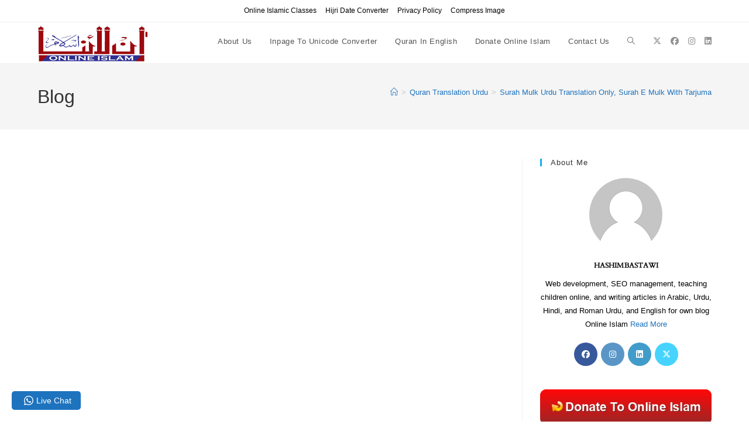

--- FILE ---
content_type: text/html; charset=UTF-8
request_url: https://allonlineislam.com/surah-mulk-urdu-translation-only/
body_size: 95545
content:
<!DOCTYPE html><html class="html" lang="en-US" prefix="og: http://ogp.me/ns#" prefix="og: https://ogp.me/ns#"><head><script data-no-optimize="1">var litespeed_docref=sessionStorage.getItem("litespeed_docref");litespeed_docref&&(Object.defineProperty(document,"referrer",{get:function(){return litespeed_docref}}),sessionStorage.removeItem("litespeed_docref"));</script> <meta charset="UTF-8"><link rel="profile" href="https://gmpg.org/xfn/11"><meta name="viewport" content="width=device-width, initial-scale=1"><meta property="og:image" content="https://allonlineislam.com/wp-content/uploads/2023/01/Surah-Mulk-Urdu-Translation-Only.jpg" /><meta property="og:image:secure_url" content="https://allonlineislam.com/wp-content/uploads/2023/01/Surah-Mulk-Urdu-Translation-Only.jpg" /><meta property="og:image:width" content="700" /><meta property="og:image:height" content="453" /><meta name="twitter:image" content="https://allonlineislam.com/wp-content/uploads/2023/01/Surah-Mulk-Urdu-Translation-Only.jpg" /><title>Surah Mulk Urdu Translation Only, Surah E Mulk With Tarjuma</title><meta name="description" content="Read fazail of surah mulk, and read surah with urdu translation, and download surah mulk in pdf file also"/><meta name="robots" content="follow, index, max-snippet:-1, max-video-preview:-1, max-image-preview:large"/><link rel="canonical" href="https://allonlineislam.com/surah-mulk-urdu-translation-only/" /><meta property="og:locale" content="en_US" /><meta property="og:type" content="article" /><meta property="og:title" content="Surah Mulk Urdu Translation Only, Surah E Mulk With Tarjuma" /><meta property="og:description" content="Read Surah Mulk In Arabic PDF 71 KB Read Surah Mulk With Urdu Translation PDF Surah Mulk In English سورة ملك تعارف اور فضائل یہ سورت 67 ویں نمبر پر ہے، یہ مکی سورت ہے اس میں دو رکوع اور تیس آیات ہیں، اس میں زیادہ زور اس بات پر دیا گیا ہے کہ عقل و ہوش سے کام لے کر راہ رست اختیار کرو۔ کیونکہ جب یہ نازل ہوئی اس وقت اسلام کا کفر کے ساتھ بڑا سخت تصادم ہورہا تھا۔ لوگوں میں صدیوں سے کافرانہ عقائد سمائے ہوئے تھے جن کو جڑوں سے نکالنا تھا جو کہ آسان" /><meta property="og:url" content="https://allonlineislam.com/surah-mulk-urdu-translation-only/" /><meta property="og:site_name" content="Online Islam" /><meta property="article:section" content="Quran Translation Urdu" /><meta property="article:published_time" content="2023-01-10T07:03:52+05:30" /><meta name="twitter:card" content="summary_large_image" /><meta name="twitter:title" content="Surah Mulk Urdu Translation Only, Surah E Mulk With Tarjuma" /><meta name="twitter:description" content="Read Surah Mulk In Arabic PDF 71 KB Read Surah Mulk With Urdu Translation PDF Surah Mulk In English سورة ملك تعارف اور فضائل یہ سورت 67 ویں نمبر پر ہے، یہ مکی سورت ہے اس میں دو رکوع اور تیس آیات ہیں، اس میں زیادہ زور اس بات پر دیا گیا ہے کہ عقل و ہوش سے کام لے کر راہ رست اختیار کرو۔ کیونکہ جب یہ نازل ہوئی اس وقت اسلام کا کفر کے ساتھ بڑا سخت تصادم ہورہا تھا۔ لوگوں میں صدیوں سے کافرانہ عقائد سمائے ہوئے تھے جن کو جڑوں سے نکالنا تھا جو کہ آسان" /><meta name="twitter:label1" content="Written by" /><meta name="twitter:data1" content="Online Islam" /><meta name="twitter:label2" content="Time to read" /><meta name="twitter:data2" content="12 minutes" /> <script type="application/ld+json" class="rank-math-schema">{"@context":"https://schema.org","@graph":[{"@type":["Person","Organization"],"@id":"https://allonlineislam.com/#person","name":"Online Islam","logo":{"@type":"ImageObject","@id":"https://allonlineislam.com/#logo","url":"https://allonlineislam.com/wp-content/uploads/2020/08/lgnew.png","contentUrl":"https://allonlineislam.com/wp-content/uploads/2020/08/lgnew.png","caption":"Online Islam","inLanguage":"en-US","width":"190","height":"70"},"image":{"@type":"ImageObject","@id":"https://allonlineislam.com/#logo","url":"https://allonlineislam.com/wp-content/uploads/2020/08/lgnew.png","contentUrl":"https://allonlineislam.com/wp-content/uploads/2020/08/lgnew.png","caption":"Online Islam","inLanguage":"en-US","width":"190","height":"70"}},{"@type":"WebSite","@id":"https://allonlineislam.com/#website","url":"https://allonlineislam.com","name":"Online Islam","publisher":{"@id":"https://allonlineislam.com/#person"},"inLanguage":"en-US"},{"@type":"ImageObject","@id":"https://i0.wp.com/allonlineislam.com/wp-content/uploads/2023/01/Surah-Mulk-Urdu-Translation-Only.jpg?fit=700%2C453&amp;ssl=1","url":"https://i0.wp.com/allonlineislam.com/wp-content/uploads/2023/01/Surah-Mulk-Urdu-Translation-Only.jpg?fit=700%2C453&amp;ssl=1","width":"700","height":"453","caption":"Surah Mulk Urdu Translation Only","inLanguage":"en-US"},{"@type":"WebPage","@id":"https://allonlineislam.com/surah-mulk-urdu-translation-only/#webpage","url":"https://allonlineislam.com/surah-mulk-urdu-translation-only/","name":"Surah Mulk Urdu Translation Only, Surah E Mulk With Tarjuma","datePublished":"2023-01-10T07:03:52+05:30","dateModified":"2023-01-10T07:03:52+05:30","isPartOf":{"@id":"https://allonlineislam.com/#website"},"primaryImageOfPage":{"@id":"https://i0.wp.com/allonlineislam.com/wp-content/uploads/2023/01/Surah-Mulk-Urdu-Translation-Only.jpg?fit=700%2C453&amp;ssl=1"},"inLanguage":"en-US"},{"@type":"Person","@id":"https://allonlineislam.com/surah-mulk-urdu-translation-only/#author","name":"Online Islam","image":{"@type":"ImageObject","@id":"https://allonlineislam.com/wp-content/litespeed/avatar/48239c5b212ab950c397601d027f050b.jpg?ver=1769181630","url":"https://allonlineislam.com/wp-content/litespeed/avatar/48239c5b212ab950c397601d027f050b.jpg?ver=1769181630","caption":"Online Islam","inLanguage":"en-US"}},{"@type":"BlogPosting","headline":"Surah Mulk Urdu Translation Only, Surah E Mulk With Tarjuma","datePublished":"2023-01-10T07:03:52+05:30","dateModified":"2023-01-10T07:03:52+05:30","author":{"@id":"https://allonlineislam.com/surah-mulk-urdu-translation-only/#author","name":"Online Islam"},"publisher":{"@id":"https://allonlineislam.com/#person"},"description":"\u06cc\u06c1 \u0633\u0648\u0631\u062a 67 \u0648\u06cc\u06ba \u0646\u0645\u0628\u0631 \u067e\u0631 \u06c1\u06d2\u060c \u06cc\u06c1 \u0645\u06a9\u06cc \u0633\u0648\u0631\u062a \u06c1\u06d2 \u0627\u0633 \u0645\u06cc\u06ba \u062f\u0648 \u0631\u06a9\u0648\u0639 \u0627\u0648\u0631 \u062a\u06cc\u0633 \u0622\u06cc\u0627\u062a \u06c1\u06cc\u06ba\u060c \u0627\u0633 \u0645\u06cc\u06ba \u0632\u06cc\u0627\u062f\u06c1 \u0632\u0648\u0631 \u0627\u0633 \u0628\u0627\u062a \u067e\u0631 \u062f\u06cc\u0627 \u06af\u06cc\u0627 \u06c1\u06d2 \u06a9\u06c1 \u0639\u0642\u0644 \u0648 \u06c1\u0648\u0634 \u0633\u06d2 \u06a9\u0627\u0645 \u0644\u06d2 \u06a9\u0631 \u0631\u0627\u06c1 \u0631\u0633\u062a \u0627\u062e\u062a\u06cc\u0627\u0631 \u06a9\u0631\u0648\u06d4 \u06a9\u06cc\u0648\u0646\u06a9\u06c1 \u062c\u0628 \u06cc\u06c1 \u0646\u0627\u0632\u0644 \u06c1\u0648\u0626\u06cc \u0627\u0633 \u0648\u0642\u062a \u0627\u0633\u0644\u0627\u0645 \u06a9\u0627 \u06a9\u0641\u0631 \u06a9\u06d2 \u0633\u0627\u062a\u06be \u0628\u0691\u0627 \u0633\u062e\u062a \u062a\u0635\u0627\u062f\u0645 \u06c1\u0648\u0631\u06c1\u0627 \u062a\u06be\u0627\u06d4 \u0644\u0648\u06af\u0648\u06ba \u0645\u06cc\u06ba \u0635\u062f\u06cc\u0648\u06ba \u0633\u06d2 \u06a9\u0627\u0641\u0631\u0627\u0646\u06c1 \u0639\u0642\u0627\u0626\u062f \u0633\u0645\u0627\u0626\u06d2 \u06c1\u0648\u0626\u06d2 \u062a\u06be\u06d2 \u062c\u0646 \u06a9\u0648 \u062c\u0691\u0648\u06ba \u0633\u06d2 \u0646\u06a9\u0627\u0644\u0646\u0627 \u062a\u06be\u0627 \u062c\u0648 \u06a9\u06c1 \u0622\u0633\u0627\u0646 \u06a9\u0627\u0645 \u0646\u06c1 \u062a\u06be\u0627\u06d4 \u0628\u06c1\u0631\u062d\u0627\u0644 \u0627\u0633 \u0633\u0648\u0631\u062a \u06a9\u0648 \u06c1\u0645 \u0633\u0627\u062a \u062d\u0635\u0648\u06ba \u0645\u06cc\u06ba \u062a\u0642\u0633\u06cc\u0645 \u06a9\u0631\u0633\u06a9\u062a\u06d2 \u06c1\u06cc\u06ba \u062a\u0627\u06a9\u06c1 \u0622\u0633\u0627\u0646 \u0637\u0631\u06cc\u0642\u06c1 \u0633\u06d2 \u0633\u0645\u062c\u06be \u0645\u06cc\u06ba \u0622\u062c\u0627\u0626\u06d2\u06d4 \u0648\u06cc\u0633\u06d2 \u0627\u0633 \u06a9\u06cc \u0622\u06cc\u0627\u062a \u0645\u0636\u0645\u0648\u0646 \u06a9\u06d2 \u0644\u062d\u0627\u0638 \u0633\u06d2 \u0628\u06d2\u062d\u062f \u0622\u0633\u0627\u0646 \u0627\u0648\u0631 \u0639\u0627\u0645 \u0641\u06c1\u0645 \u06c1\u06cc\u06ba\u06d4","name":"Surah Mulk Urdu Translation Only, Surah E Mulk With Tarjuma","@id":"https://allonlineislam.com/surah-mulk-urdu-translation-only/#richSnippet","isPartOf":{"@id":"https://allonlineislam.com/surah-mulk-urdu-translation-only/#webpage"},"image":{"@id":"https://i0.wp.com/allonlineislam.com/wp-content/uploads/2023/01/Surah-Mulk-Urdu-Translation-Only.jpg?fit=700%2C453&amp;ssl=1"},"inLanguage":"en-US","mainEntityOfPage":{"@id":"https://allonlineislam.com/surah-mulk-urdu-translation-only/#webpage"}}]}</script> <link rel='dns-prefetch' href='//stats.wp.com' /><link rel='preconnect' href='//i0.wp.com' /><link rel='preconnect' href='//c0.wp.com' /><link rel="alternate" type="application/rss+xml" title="Online Islam &raquo; Feed" href="https://allonlineislam.com/feed/" /><link rel="alternate" type="application/rss+xml" title="Online Islam &raquo; Comments Feed" href="https://allonlineislam.com/comments/feed/" /><link rel="alternate" type="application/rss+xml" title="Online Islam &raquo; Surah Mulk Urdu Translation Only, Surah E Mulk With Tarjuma Comments Feed" href="https://allonlineislam.com/surah-mulk-urdu-translation-only/feed/" /><link rel="alternate" title="oEmbed (JSON)" type="application/json+oembed" href="https://allonlineislam.com/wp-json/oembed/1.0/embed?url=https%3A%2F%2Fallonlineislam.com%2Fsurah-mulk-urdu-translation-only%2F" /><link rel="alternate" title="oEmbed (XML)" type="text/xml+oembed" href="https://allonlineislam.com/wp-json/oembed/1.0/embed?url=https%3A%2F%2Fallonlineislam.com%2Fsurah-mulk-urdu-translation-only%2F&#038;format=xml" /><style id='wp-img-auto-sizes-contain-inline-css'>img:is([sizes=auto i],[sizes^="auto," i]){contain-intrinsic-size:3000px 1500px}
/*# sourceURL=wp-img-auto-sizes-contain-inline-css */</style><style id="litespeed-ccss">.essb-click2chat{position:fixed;bottom:20px;right:20px;background-color:#00b0ff;color:#fff;font-size:14px;padding:7px 20px;border-radius:4px;z-index:100010;display:flex;align-items:center}.essb-click2chat-window.essb-click2chat-left,.essb-click2chat.essb-click2chat-left{right:auto;left:20px}.essb-click2chat i{margin-right:5px;line-height:1}.essb-click2chat span{font-size:14px}.essb-click2chat-window{display:none;border-radius:4px;box-shadow:0 0 15px 0 rgba(0,0,0,.2);position:fixed;right:20px;bottom:70px;background-color:#fff;width:340px;z-index:10002}.essb-click2chat i svg{fill:#fff;width:16px;height:16px}.essb-click2chat-window .window-header{background-color:#00b0ff;color:#fff;font-size:14px;min-height:24px}.essb-click2chat-window .window-header .chat-close{float:right;font-size:18px;margin-left:5px;margin-right:5px}.essb-click2chat-window .window-header .chat-close svg{width:14px;height:14px;fill:#fff}.essb-click2chat-window .operator-list{padding:10px}.essb-click2chat-window .operator-list .operator{padding:10px;line-height:1}.essb-click2chat-window .operator-list .operator .image{width:50px;display:inline-block;vertical-align:top}.essb-click2chat-window .operator-list .operator .data{width:calc(100% - 60px);padding-left:10px;display:inline-block;font-size:14px;vertical-align:top;line-height:1.3}.essb-click2chat-window .operator-list .operator .data .title{color:rgba(0,0,0,.6);font-size:12px;display:block}.essb-click2chat-window .operator-list .operator .data .name{font-weight:700;color:#000;line-height:1.5em}.essb-click2chat-window .operator-list .operator-app-whatsapp .data .title.app span{background:#1d9e11;color:#fff;padding:3px 5px;font-size:10px;text-transform:uppercase}[class*=el-icon-]{font-family:Elusive-Icons;speak:none;font-style:normal;font-weight:400;font-variant:normal;text-transform:none;line-height:1}.wp-block-image img{box-sizing:border-box;height:auto;max-width:100%;vertical-align:bottom}ol,ul{box-sizing:border-box}:root{--wp--preset--font-size--normal:16px;--wp--preset--font-size--huge:42px}.screen-reader-text{clip:rect(1px,1px,1px,1px);word-wrap:normal!important;border:0;-webkit-clip-path:inset(50%);clip-path:inset(50%);height:1px;margin:-1px;overflow:hidden;padding:0;position:absolute;width:1px}.wp-block-image{margin:0 0 1em}body{--wp--preset--color--black:#000;--wp--preset--color--cyan-bluish-gray:#abb8c3;--wp--preset--color--white:#fff;--wp--preset--color--pale-pink:#f78da7;--wp--preset--color--vivid-red:#cf2e2e;--wp--preset--color--luminous-vivid-orange:#ff6900;--wp--preset--color--luminous-vivid-amber:#fcb900;--wp--preset--color--light-green-cyan:#7bdcb5;--wp--preset--color--vivid-green-cyan:#00d084;--wp--preset--color--pale-cyan-blue:#8ed1fc;--wp--preset--color--vivid-cyan-blue:#0693e3;--wp--preset--color--vivid-purple:#9b51e0;--wp--preset--gradient--vivid-cyan-blue-to-vivid-purple:linear-gradient(135deg,rgba(6,147,227,1) 0%,#9b51e0 100%);--wp--preset--gradient--light-green-cyan-to-vivid-green-cyan:linear-gradient(135deg,#7adcb4 0%,#00d082 100%);--wp--preset--gradient--luminous-vivid-amber-to-luminous-vivid-orange:linear-gradient(135deg,rgba(252,185,0,1) 0%,rgba(255,105,0,1) 100%);--wp--preset--gradient--luminous-vivid-orange-to-vivid-red:linear-gradient(135deg,rgba(255,105,0,1) 0%,#cf2e2e 100%);--wp--preset--gradient--very-light-gray-to-cyan-bluish-gray:linear-gradient(135deg,#eee 0%,#a9b8c3 100%);--wp--preset--gradient--cool-to-warm-spectrum:linear-gradient(135deg,#4aeadc 0%,#9778d1 20%,#cf2aba 40%,#ee2c82 60%,#fb6962 80%,#fef84c 100%);--wp--preset--gradient--blush-light-purple:linear-gradient(135deg,#ffceec 0%,#9896f0 100%);--wp--preset--gradient--blush-bordeaux:linear-gradient(135deg,#fecda5 0%,#fe2d2d 50%,#6b003e 100%);--wp--preset--gradient--luminous-dusk:linear-gradient(135deg,#ffcb70 0%,#c751c0 50%,#4158d0 100%);--wp--preset--gradient--pale-ocean:linear-gradient(135deg,#fff5cb 0%,#b6e3d4 50%,#33a7b5 100%);--wp--preset--gradient--electric-grass:linear-gradient(135deg,#caf880 0%,#71ce7e 100%);--wp--preset--gradient--midnight:linear-gradient(135deg,#020381 0%,#2874fc 100%);--wp--preset--font-size--small:13px;--wp--preset--font-size--medium:20px;--wp--preset--font-size--large:36px;--wp--preset--font-size--x-large:42px;--wp--preset--spacing--20:.44rem;--wp--preset--spacing--30:.67rem;--wp--preset--spacing--40:1rem;--wp--preset--spacing--50:1.5rem;--wp--preset--spacing--60:2.25rem;--wp--preset--spacing--70:3.38rem;--wp--preset--spacing--80:5.06rem;--wp--preset--shadow--natural:6px 6px 9px rgba(0,0,0,.2);--wp--preset--shadow--deep:12px 12px 50px rgba(0,0,0,.4);--wp--preset--shadow--sharp:6px 6px 0px rgba(0,0,0,.2);--wp--preset--shadow--outlined:6px 6px 0px -3px rgba(255,255,255,1),6px 6px rgba(0,0,0,1);--wp--preset--shadow--crisp:6px 6px 0px rgba(0,0,0,1)}@keyframes blink{from{opacity:0}50%{opacity:1}to{opacity:0}}.essb-subscribe-form-inline{margin-bottom:15px}.essb-subscribe-form-content{clear:both;line-height:1}.essb-subscribe-form-content .essb-subscribe-form-content-title{font-size:21px;line-height:1;margin:0;padding:5px 0;position:relative;display:block;font-weight:700}.essb-subscribe-form-content p{margin:10px 0;line-height:1.5em}.essb-subscribe-form-content input{border:none;width:100%;box-sizing:border-box;padding:10px 0;margin:0;box-shadow:none;border-radius:0;height:45px;text-indent:10px;text-align:center;font-weight:700}.essb-subscribe-form-content input::-moz-input-placeholder,.essb-subscribe-form-content input::-webkit-input-placeholder{color:inherit;opacity:.7;font-weight:400}.essb-subscribe-form-content .essb-subscribe-form-content-footer{margin-top:10px;font-size:12px;text-align:center;margin-bottom:0}.essb-subscribe-form-content .essb-subscribe-form-result-message{margin-top:10px;font-size:12px;font-weight:700;display:none}.essb-subscribe-loader{margin:0 auto 1em;height:35px;width:20%;text-align:center;padding:1em;display:none;vertical-align:top}.essb-subscribe-loader svg path{fill:#ff6700}.essb-subscribe-form-content.essb-subscribe-from-design1{background-color:#f6f5f4;padding:15px;color:#282828;border-top:3px solid #f05a28}.essb-subscribe-form-content.essb-subscribe-from-design1 .essb-subscribe-form-content-title{text-transform:uppercase;font-size:18px}.essb-subscribe-from-design1 .essb-subscribe-form-content-title:after{content:'';background:#f05a28;position:absolute;left:0;right:0;margin:2px 0 0;height:2px;width:45px;top:100%}.essb-subscribe-from-design1 input{color:inherit}.essb-subscribe-form-content.essb-subscribe-from-design1 input.submit{background:#f05a28;color:#fff;margin-top:5px;font-size:14px;text-transform:uppercase;font-weight:700;box-shadow:0 1px 2px 0 rgba(0,0,0,.05);border-bottom:3px solid #d6410f;border-radius:3px}.essb-subscribe-form-content.essb-subscribe-from-design1 input:not(.submit){color:#454545;background:#e3e3e3;border:3px solid #e3e3e3}.essb-optinbooster-overlay{height:100%;top:0;left:0;background:rgba(255,255,255,.9);position:fixed;display:none}.essb-optinbooster .essb-optinbooster-closeicon{float:right}.essb-optinbooster .essb-optinbooster-closeicon svg{width:18px;height:18px;color:inherit;fill:currentColor}.essb-optinbooster{display:none;position:fixed;z-index:1001000;width:700px;max-width:90%}.essb-optinbooster-overlay{width:100%;z-index:1000000}.essb-mobile-sharebar{background-color:#111;color:#fafafa;bottom:0;position:fixed}.essb_links{word-wrap:normal!important;clear:both;margin:1em 0}.essb_links li,.essb_links li a,.essb_links li a .essb_icon,.essb_links li a .essb_network_name,.essb_links ul{font-size:100%;background-image:none;line-height:1em;text-transform:none;font-weight:400;margin:0;padding:0;border:0;outline:0;-webkit-box-sizing:content-box;box-sizing:content-box;-webkit-transform:translate3d(0,0,0);transform:translate3d(0,0,0);-webkit-font-smoothing:antialiased}.essb_links li,.essb_links ul{padding:0!important;margin:0!important;list-style:none!important}.essb_links li,.essb_links li a,.essb_links li a .essb_icon,.essb_links li a .essb_network_name{display:inline-block;vertical-align:middle}.essb_links li a{margin:2px 5px 2px 0;color:#fff!important;text-decoration:none;font-size:100%;background-clip:padding-box}.essb_links .essb_icon{width:36px;height:36px;background-position:center;background-repeat:no-repeat}.essb_links.essb_links_center,.essb_links.essb_links_center li,.essb_links.essb_links_center li a{text-align:center}.essb_links .essb_icon:before{font-size:18px!important;text-align:center;position:absolute;top:9px;left:9px}.essb_links li a .essb_network_name{margin-right:15px;font-size:14px}.essb_links.essb_nospace.essb_width_columns_1 li a,.essb_links.essb_width_columns_1 li{width:100%}.essb_links.essb_width_columns_1 li a{width:98%}.essb_nospace li a{margin-right:0!important;margin-bottom:0!important}.essb_links .essb-s-c-light{color:#fff!important;fill:#fff}.essb_links .essb_link_svg_icon .essb_icon{display:inline-flex;align-items:center;justify-content:center}.essb_links .essb_link_svg_icon svg{height:18px;width:auto;fill:currentColor}.essb_links.essb_size_m .essb_link_svg_icon svg{height:18px;width:auto}.essb_links .essb-s-bg-network{background-color:var(--essb-network)!important}.essb_links .essb_link_facebook{--essb-network:#0866ff}.essb_links .essb_link_twitter{--essb-network:#00abf0}.essb_links .essb_link_twitter_x{--essb-network:#0f1419}.essb_links .essb_link_pinterest{--essb-network:#cd1c1f}.essb_links .essb_link_linkedin{--essb-network:#007bb6}.essb_links .essb_link_tumblr{--essb-network:#32506d}.essb_links .essb_link_vk{--essb-network:#45668e}.essb_links .essb_link_print{--essb-network:#404040}.essb_links .essb_link_pocket{--essb-network:#ee4055}.essb_links .essb_link_whatsapp{--essb-network:#1d9e11}.essb_links .essb_link_flipboard{--essb-network:#b31f17}.essb_links .essb_link_yummly{--essb-network:#e26326}.essb_links .essb_link_telegram{--essb-network:#08c}.essb_totalcount_item.essb_totalcount_item_before{font-weight:700;display:block}.essb_links.essb_template_bold-retina li a{border-radius:4px;-webkit-border-radius:4px}.essb_links.essb_template_bold-retina .essb_icon{background-color:rgba(0,0,0,.15);-webkit-border-radius:4px;-moz-border-radius:4px;border-radius:4px}.essb_links.essb_template_bold-retina .essb_network_name{font-weight:700}.essb_links.essb_template_bold-retina li a .essb_icon{margin-right:8px}.essb-mobile-sharebar{left:0;width:100%;padding-top:10px;padding-bottom:10px;text-align:center;opacity:.85;line-height:18px;z-index:1000}.essb-mobile-sharebar-inner{display:flex;align-items:center;width:100%;justify-content:center}.essb-mobile-sharebar-icon{height:18px;display:inline-flex;align-items:center;margin-right:5px}.essb-mobile-sharebar-icon svg{width:18px;height:18px;fill:#fff}.essb-mobile-sharebar-text{font-size:12pt;display:inline-block;font-weight:700;text-transform:uppercase;margin-left:5px;vertical-align:middle}.essb-mobile-sharebar-window{position:fixed;z-index:99999;background:rgba(255,255,255,.85);color:#111;display:none;top:0;left:0}.essb-mobile-sharebar-window-content{padding:0 15px 15px;margin:10px 0 0;text-align:center;overflow-y:auto}.essb-mobile-sharebar-window-content .essb_links{margin-top:0}.essb-mobile-sharebar-window-content li a{text-align:left}.essb-mobile-sharebar-window-shadow{position:fixed;height:100%;width:100%;top:0;left:0;background:rgba(33,33,33,.85);z-index:9999;display:none}.essb-mobile-sharebar-window-close-title{background-color:#dadada;width:100%;height:32px}.essb-mobile-sharebar-window-close{width:14px;height:14px;display:inline-block;position:absolute;top:2px;right:14px;font-weight:700;text-decoration:none;color:#111;line-height:160%;font-size:21px;z-index:1001}.essb-mobile-sharebar-window-close svg{width:18px;height:18px}.essb_links.essb_size_m .essb_icon{width:36px!important;height:36px!important}.essb_links.essb_size_m .essb_icon:before{font-size:18px!important;top:9px!important;left:9px!important}.essb_links.essb_size_m li a .essb_network_name{font-size:13px!important;font-weight:400!important;line-height:12px!important}.essb-mobile-sharebar{opacity:1!important}.essb_totalcount{background:none!important}@media (max-width:768px){.essb_links{display:none}.essb-mobile-sharebar,.essb-mobile-sharebar-window .essb_links{display:block}}@media (min-width:768px){.essb-mobile-sharebar{display:none}}.fa{font-family:var(--fa-style-family,"Font Awesome 6 Free");font-weight:var(--fa-style,900)}.fa,.fab{-moz-osx-font-smoothing:grayscale;-webkit-font-smoothing:antialiased;display:var(--fa-display,inline-block);font-style:normal;font-variant:normal;line-height:1;text-rendering:auto}.fab{font-family:"Font Awesome 6 Brands"}.fa-angle-up:before{content:"\f106"}:host,:root{--fa-style-family-brands:"Font Awesome 6 Brands";--fa-font-brands:normal 400 1em/1 "Font Awesome 6 Brands"}.fab{font-weight:400}.fa-linkedin:before{content:"\f08c"}.fa-instagram:before{content:"\f16d"}.fa-facebook:before{content:"\f09a"}.fa-twitter:before{content:"\f099"}:host,:root{--fa-font-regular:normal 400 1em/1 "Font Awesome 6 Free"}:host,:root{--fa-style-family-classic:"Font Awesome 6 Free";--fa-font-solid:normal 900 1em/1 "Font Awesome 6 Free"}.icon-close,.icon-home,.icon-magnifier{font-family:'simple-line-icons';speak:none;font-style:normal;font-weight:400;font-variant:normal;text-transform:none;line-height:1;-webkit-font-smoothing:antialiased;-moz-osx-font-smoothing:grayscale}.icon-close:before{content:"\e082"}.icon-home:before{content:"\e069"}.icon-magnifier:before{content:"\e090"}html,body,div,span,h1,h2,h3,h4,p,a,em,img,i,ol,ul,li,fieldset,form,label,article,aside,figure,header,nav{margin:0;padding:0;border:0;outline:0;font-size:100%;font:inherit;vertical-align:baseline;font-family:inherit;font-size:100%;font-style:inherit;font-weight:inherit}article,aside,figure,header,nav{display:block}html{font-size:62.5%;overflow-y:scroll;-webkit-text-size-adjust:100%;-ms-text-size-adjust:100%}*,*:before,*:after{-webkit-box-sizing:border-box;-moz-box-sizing:border-box;box-sizing:border-box}article,aside,figure,header,main,nav{display:block}a img{border:0}img{max-width:100%;height:auto}em{font-style:italic}html{-ms-overflow-x:hidden;overflow-x:hidden}body{font-family:"Open Sans",sans-serif;font-size:14px;line-height:1.8;color:#4a4a4a;overflow-wrap:break-word;word-wrap:break-word}body{background-color:#fff}em,i{font-style:italic}.screen-reader-text{border:0;clip:rect(1px,1px,1px,1px);clip-path:inset(50%);height:1px;margin:-1px;font-size:14px!important;font-weight:400;overflow:hidden;padding:0;position:absolute!important;width:1px;word-wrap:normal!important}html{font-family:sans-serif;-ms-text-size-adjust:100%;-webkit-text-size-adjust:100%}body{margin:0}article,aside,figure,header,main,nav{display:block}a{background-color:rgba(0,0,0,0)}img{border:0}svg:not(:root){overflow:hidden}input,textarea{color:inherit;font:inherit;margin:0}input[type=submit]{-webkit-appearance:button}input::-moz-focus-inner{border:0;padding:0}input{line-height:normal}input[type=search]::-webkit-search-cancel-button,input[type=search]::-webkit-search-decoration{-webkit-appearance:none}fieldset{border:1px solid silver;margin:0 2px;padding:.35em .625em .75em}textarea{overflow:auto}.container{width:1200px;max-width:90%;margin:0 auto}#wrap{position:relative}#main{position:relative}#main #content-wrap{padding-top:50px;padding-bottom:50px}.content-area{float:left;position:relative;width:72%;padding-right:30px;border-right-width:1px;border-style:solid;border-color:#f1f1f1}.widget-area{width:28%}.widget-area.sidebar-primary{float:right;padding-left:30px}@media only screen and (max-width:959px){.container{max-width:90%}.content-area{float:none!important;width:100%;margin-bottom:40px;border:0}body:not(.separate-layout) .content-area{padding:0!important}.widget-area.sidebar-primary{float:none!important;width:100%;padding:0!important;border:0}#main #content-wrap.container{width:auto!important}}@media only screen and (max-width:767px){#wrap{width:100%!important}}img{max-width:100%;height:auto;vertical-align:middle}img[class*=attachment-]{height:auto}.clr:after{content:"";display:block;visibility:hidden;clear:both;zoom:1;height:0}a{color:#333}a{text-decoration:none}h1,h2,h3,h4{font-weight:600;margin:0 0 20px;color:#333;line-height:1.4}h1{font-size:23px}h2{font-size:20px}h3{font-size:18px}h4{font-size:17px}p{margin:0 0 20px}ul,ol{margin:15px 0 15px 20px}ol{list-style-type:decimal}form input[type=text],form input[type=search],form textarea{display:inline-block;min-height:40px;width:100%;font-size:14px;line-height:1.8;padding:6px 12px;vertical-align:middle;background-color:rgba(0,0,0,0);color:#333;border:1px solid #ddd;-webkit-border-radius:3px;-moz-border-radius:3px;-ms-border-radius:3px;border-radius:3px}input[type=text],input[type=search],textarea{-webkit-appearance:none}input[type=search]::-webkit-search-decoration,input[type=search]::-webkit-search-cancel-button,input[type=search]::-webkit-search-results-button,input[type=search]::-webkit-search-results-decoration{display:none}form textarea{min-height:150px;line-height:1.5;resize:vertical}form label{margin-bottom:3px}form fieldset{margin:0;padding:.35em 0 .75em;border:0}input[type=submit]{display:inline-block;font-family:inherit;background-color:#13aff0;color:#fff;font-size:12px;font-weight:600;text-transform:uppercase;margin:0;padding:14px 20px;border:0;text-align:center;letter-spacing:.1em;line-height:1}input[type=submit]::-moz-focus-inner{padding:0;border:0}#top-bar-wrap{position:relative;background-color:#fff;font-size:12px;border-bottom:1px solid #f1f1f1;z-index:101}#top-bar{padding:8px 0}#top-bar-inner{position:relative}.top-bar-centered{float:none;text-align:center}@media only screen and (max-width:767px){#top-bar{padding:20px 0}}@media screen and (max-width:782px){#top-bar-wrap{z-index:100}}@media only screen and (max-width:767px){#top-bar-content{float:none;text-align:center}}#top-bar-nav{display:inline-block}#top-bar-content.top-bar-centered #top-bar-nav{display:inline-block;float:none}#top-bar-nav>ul>li{display:inline-block;float:none;margin-right:15px}#top-bar-nav>ul>li:last-child{margin-right:0}@media only screen and (max-width:767px){#top-bar-nav{float:none;text-align:center}}#site-header{position:relative;width:100%;background-color:#fff;border-bottom:1px solid #f1f1f1;z-index:100}#site-header-inner{position:relative;height:100%}#site-logo{float:left;height:100%;display:table}#site-logo #site-logo-inner{display:table-cell;vertical-align:middle;height:74px}#site-logo #site-logo-inner a{background-color:rgba(0,0,0,0)!important}#site-logo #site-logo-inner a img{width:auto;vertical-align:middle}@media only screen and (max-width:767px){#site-logo{margin-top:0!important;margin-bottom:0!important}}@-webkit-keyframes blink{0%{-webkit-opacity:1}50%{-webkit-opacity:0}100%{-webkit-opacity:1}}@-moz-keyframes blink{0%{-moz-opacity:1}50%{-moz-opacity:0}100%{-moz-opacity:1}}@-o-keyframes blink{0%{-o-opacity:1}50%{-o-opacity:0}100%{-o-opacity:1}}@keyframes blink{0%{opacity:1}50%{opacity:0}100%{opacity:1}}#site-navigation-wrap{float:right;position:relative;right:-15px}#site-navigation-wrap .dropdown-menu{list-style:none;margin:0;padding:0}#site-navigation-wrap .dropdown-menu>li{float:left;position:relative}#site-navigation-wrap .dropdown-menu>li>a{display:block;font-size:13px;line-height:74px;color:#555;padding:0 15px;letter-spacing:.6px}#site-navigation-wrap .dropdown-menu>li>a.site-search-toggle{letter-spacing:0}.has-social #site-navigation-wrap{right:0}.sf-menu,.sf-menu *{margin:0;padding:0;list-style:none}.sf-menu li.menu-item{position:relative;white-space:nowrap;white-space:normal}.sf-menu>li{float:left}.sf-menu a.menu-link{display:block;position:relative;zoom:1}.dropdown-menu,.dropdown-menu *{margin:0;padding:0;list-style:none}.oceanwp-mobile-menu-icon{display:none;position:relative}.oceanwp-mobile-menu-icon.mobile-left{float:left}.oceanwp-mobile-menu-icon a{font-size:13px;line-height:74px;color:#555;padding-left:15px;letter-spacing:.6px}.oceanwp-mobile-menu-icon a:first-child{padding-left:0}.oceanwp-social-menu{float:right;position:relative;z-index:10}.oceanwp-social-menu.simple-social{right:-8px}.oceanwp-social-menu .social-menu-inner{display:-webkit-box;display:-webkit-flex;display:-ms-flexbox;display:flex;-webkit-align-items:center;align-items:center;height:74px}.oceanwp-social-menu ul{margin:0;padding:0;list-style:none}.oceanwp-social-menu ul li{float:left;position:relative}.oceanwp-social-menu ul li a{display:inline-block;background-color:rgba(0,0,0,0);color:#929292;padding:0 8px;line-height:1;text-align:center;letter-spacing:0}.oceanwp-social-menu ul li:first-child a{margin-left:0}.oceanwp-social-menu ul li:last-child a{margin-right:0}.effect-one #site-navigation-wrap .dropdown-menu>li>a.menu-link>span{position:relative}.effect-one #site-navigation-wrap .dropdown-menu>li>a.menu-link>span:after{display:block;background-color:#13aff0;position:absolute;bottom:-30%;left:0;content:"";width:100%;height:2px;visibility:hidden;-moz-transform:scaleX(0);-webkit-transform:scaleX(0);transform:scaleX(0);transform-origin:bottom left}#searchform-header-replace{position:absolute;top:0;right:0;height:100%;width:100%;min-width:370px;visibility:hidden;-moz-opacity:0;-webkit-opacity:0;opacity:0}#searchform-header-replace form{height:100%;width:100%}#searchform-header-replace input{height:100%;width:94%;font-size:22px;background-color:rgba(0,0,0,0);color:#bbb;padding:0;outline:0;border:0;margin:0;-webkit-border-radius:0;-moz-border-radius:0;-ms-border-radius:0;border-radius:0}#searchform-header-replace-close{position:absolute;right:8px;top:50%;margin-top:-20px;height:40px;line-height:40px;font-size:26px;color:#bbb}#icon-searchform-overlay{display:none;position:fixed;top:0;left:0;width:100%;height:100%;background-color:rgba(0,0,0,.9);z-index:9999}#icon-searchform-overlay .container{position:relative;width:100%;height:100%}#icon-searchform-overlay a.search-overlay-close{position:absolute;top:-50px;left:50%;margin-left:-20px;width:40px;height:40px;background-color:rgba(255,255,255,.2);text-align:center;-webkit-border-radius:2px;-moz-border-radius:2px;-ms-border-radius:2px;border-radius:2px}#icon-searchform-overlay a.search-overlay-close span{position:relative;display:inline-block;width:24px;height:24px}#icon-searchform-overlay a.search-overlay-close span:before,#icon-searchform-overlay a.search-overlay-close span:after{content:"";position:absolute;top:50%;left:0;height:2px;width:100%;margin-top:6px;background-color:#fff;-webkit-border-radius:5px;-moz-border-radius:5px;-ms-border-radius:5px;border-radius:5px}#icon-searchform-overlay a.search-overlay-close span:before{-webkit-transform:rotate(45deg);-moz-transform:rotate(45deg);-ms-transform:rotate(45deg);-o-transform:rotate(45deg);transform:rotate(45deg)}#icon-searchform-overlay a.search-overlay-close span:after{-webkit-transform:rotate(-45deg);-moz-transform:rotate(-45deg);-ms-transform:rotate(-45deg);-o-transform:rotate(-45deg);transform:rotate(-45deg)}#icon-searchform-overlay form{position:absolute;top:50%;left:0;margin-top:-33px;width:100%;text-align:center}#icon-searchform-overlay form input,#icon-searchform-overlay form .search-text{font-size:22px;line-height:1.3;padding:18px 0;margin:0;min-height:50px;color:#fff;letter-spacing:1px;text-transform:uppercase;text-align:center}#icon-searchform-overlay form input{position:relative;border:0;background-color:rgba(0,0,0,0);border-bottom:1px solid #444;z-index:2}#icon-searchform-overlay form .search-text{display:block;position:absolute;top:0;bottom:0;left:0;right:0;-moz-opacity:.5;-webkit-opacity:.5;opacity:.5;z-index:1}#icon-searchform-overlay form .search-text i{display:inline-block;background-color:#fff;width:3px;height:3px;margin-left:3px;-webkit-animation:blink 1s linear infinite;-moz-animation:blink 1s linear infinite;-ms-animation:blink 1s linear infinite;-o-animation:blink 1s linear infinite;animation:blink 1s linear infinite}#icon-searchform-overlay form .search-text i+i{-ms-animation-delay:.2s;-webkit-animation-delay:.2s;-o-animation-delay:.2s;-moz-animation-delay:.2s;animation-delay:.2s}#icon-searchform-overlay form .search-text i+i+i{-ms-animation-delay:.4s;-webkit-animation-delay:.4s;-o-animation-delay:.4s;-moz-animation-delay:.4s;animation-delay:.4s}#icon-searchform-overlay form .search-text,#icon-searchform-overlay form input{font-size:16px}#icon-searchform-overlay .search-overlay-close{line-height:inherit}#mobile-fullscreen{display:none;position:fixed;top:0;left:0;width:100%;height:100%;background-color:rgba(0,0,0,.9);overflow-y:scroll;z-index:100000}#mobile-fullscreen #mobile-fullscreen-inner{display:table;width:100%;height:100%;padding:0 40px}#mobile-fullscreen a.close{position:absolute;top:14px;right:14px}#mobile-fullscreen a.close .close-icon-wrap{display:inline-block;position:relative;width:40px;height:40px;line-height:33px}#mobile-fullscreen a.close .close-icon-inner,#mobile-fullscreen a.close .close-icon-inner:after{display:inline-block;width:40px;height:3px;background-color:#fff;border-radius:3px}#mobile-fullscreen a.close .close-icon-inner{-webkit-transform:rotate(45deg);-moz-transform:rotate(45deg);-ms-transform:rotate(45deg);-o-transform:rotate(45deg);transform:rotate(45deg)}#mobile-fullscreen a.close .close-icon-inner:after{content:"";display:block;-webkit-transform:rotate(-90deg);-moz-transform:rotate(-90deg);-ms-transform:rotate(-90deg);-o-transform:rotate(-90deg);transform:rotate(-90deg)}#mobile-fullscreen nav{display:table-cell;vertical-align:middle;padding:50px 0;text-align:center}#mobile-fullscreen ul{list-style:none;margin:0}#mobile-fullscreen ul li a{display:block;position:relative;color:#fff;letter-spacing:1px;text-transform:uppercase;text-align:center}#mobile-fullscreen ul li a i{margin-right:10px}#mobile-fullscreen ul>li{display:block}#mobile-fullscreen ul>li>a{font-size:18px;line-height:1.2;padding:12px 0}#mobile-fullscreen ul .search-toggle-li{display:none}#mobile-fullscreen #mobile-search{max-width:220px;margin:10px auto 0}#mobile-fullscreen #mobile-search form{position:relative}#mobile-fullscreen #mobile-search input,#mobile-fullscreen #mobile-search .search-text{font-size:20px;padding:4px 0;color:#fff;margin:0;text-align:center;text-transform:uppercase}#mobile-fullscreen #mobile-search input{position:relative;border:0;background-color:rgba(0,0,0,0);border-bottom:1px solid #666;-webkit-border-radius:0;-moz-border-radius:0;-ms-border-radius:0;border-radius:0;z-index:2}#mobile-fullscreen #mobile-search .search-text{display:block;position:absolute;top:0;bottom:0;left:0;right:0;-moz-opacity:.5;-webkit-opacity:.5;opacity:.5;z-index:1}#mobile-fullscreen #mobile-search .search-text i{display:inline-block;background-color:#fff;width:3px;height:3px;margin-left:3px;-webkit-animation:blink 1s linear infinite;-moz-animation:blink 1s linear infinite;-ms-animation:blink 1s linear infinite;-o-animation:blink 1s linear infinite;animation:blink 1s linear infinite}#mobile-fullscreen #mobile-search .search-text i+i{-ms-animation-delay:.2s;-webkit-animation-delay:.2s;-o-animation-delay:.2s;-moz-animation-delay:.2s;animation-delay:.2s}#mobile-fullscreen #mobile-search .search-text i+i+i{-ms-animation-delay:.4s;-webkit-animation-delay:.4s;-o-animation-delay:.4s;-moz-animation-delay:.4s;animation-delay:.4s}#mobile-fullscreen .oceanwp-social-menu{display:block;float:none;margin-top:30px;text-align:center;right:auto}#mobile-fullscreen .oceanwp-social-menu .social-menu-inner{display:block;height:auto!important}#mobile-fullscreen .oceanwp-social-menu ul li{float:none;display:inline-block}#mobile-fullscreen .oceanwp-social-menu.simple-social ul li a{color:#fff;font-size:24px;padding:0 16px;margin:0;background-color:rgba(0,0,0,0)!important}@-webkit-keyframes blink{0%{-webkit-opacity:1}50%{-webkit-opacity:0}100%{-webkit-opacity:1}}@-moz-keyframes blink{0%{-moz-opacity:1}50%{-moz-opacity:0}100%{-moz-opacity:1}}@-o-keyframes blink{0%{-o-opacity:1}50%{-o-opacity:0}100%{-o-opacity:1}}@keyframes blink{0%{opacity:1}50%{opacity:0}100%{opacity:1}}.page-header{position:relative;background-color:#f5f5f5;padding:34px 0}.page-header .container{position:relative}.page-header-title{display:block;font-size:24px;line-height:1.4em;font-weight:400;margin:0;color:#333}.site-breadcrumbs{position:absolute;right:0;top:50%;max-width:50%;height:32px;line-height:32px;margin-top:-16px;font-size:13px;color:#c6c6c6;font-weight:400;white-space:nowrap;overflow:hidden}.site-breadcrumbs ol{margin:0;padding:0;list-style:none}.site-breadcrumbs ol li{display:inline-block}.site-breadcrumbs ol li .breadcrumb-sep{margin:0 6px}.site-breadcrumbs .breadcrumb-home.has-icon{display:none}.site-breadcrumbs ol{margin:0}@media only screen and (max-width:959px){body.has-breadcrumbs .page-header-title{max-width:100%;width:100%}}@media only screen and (max-width:959px){.site-breadcrumbs{position:inherit;top:auto;left:auto;right:auto;max-width:100%;margin-top:0}}@media only screen and (max-width:767px){.page-header{background-attachment:initial!important}body.has-breadcrumbs .page-header-title{max-width:100%;width:100%}}.single .thumbnail{position:relative;margin-bottom:20px}.single .thumbnail img{width:100%}.wp-block-image{margin-bottom:20px}.widget-area{font-size:13px}.sidebar-box{margin-bottom:40px}.sidebar-box ul{margin:0;padding:0;list-style:none}.widget-title{display:block;line-height:1;font-size:13px;font-weight:400;color:#333;border-width:0 0 0 3px;border-style:solid;border-color:#13aff0;letter-spacing:1px;padding-left:15px;margin:0 0 20px;text-transform:capitalize}#respond #cancel-comment-reply-link{font-size:10px;color:#929292;float:right;border:2px solid #f1f1f1;padding:3px 10px;-webkit-border-radius:3px;-moz-border-radius:3px;-ms-border-radius:3px;border-radius:3px;text-transform:uppercase;letter-spacing:.1em}#scroll-top{display:none;opacity:0;position:fixed;right:20px;bottom:20px;width:40px;height:40px;line-height:40px;background-color:rgba(0,0,0,.4);color:#fff;font-size:18px;-webkit-border-radius:2px;-moz-border-radius:2px;-ms-border-radius:2px;border-radius:2px;text-align:center;z-index:100;-webkit-box-sizing:content-box;-moz-box-sizing:content-box;box-sizing:content-box}@media only screen and (max-width:480px){#scroll-top{right:10px;bottom:10px;width:26px;height:26px;line-height:24px;font-size:14px}}@media only screen and (max-width:959px){body.default-breakpoint #top-bar-nav,body.default-breakpoint #site-navigation-wrap,body.default-breakpoint .oceanwp-social-menu{display:none}body.default-breakpoint .center-logo #site-logo{float:none;position:absolute;left:50%;padding:0;-webkit-transform:translateX(-50%);transform:translateX(-50%)}body.default-breakpoint .oceanwp-mobile-menu-icon{display:inline-flex}}@media only screen and (max-width:767px){.hide-tablet-mobile{display:none!important}}.hamburger{display:inline-block;font:inherit;color:inherit;text-transform:none;background-color:transparent;border:0;margin:0;overflow:visible}.hamburger-box{width:20px;height:16px;display:inline-block;position:relative}.hamburger-inner{display:block;top:50%;margin-top:2px}.hamburger-inner,.hamburger-inner:after,.hamburger-inner:before{width:20px;height:2px;background-color:#000;border-radius:3px;position:absolute}.hamburger-inner:after,.hamburger-inner:before{content:"";display:block}.hamburger-inner:before{top:-7px}.hamburger-inner:after{bottom:-7px}.hamburger--3dxy .hamburger-box{-webkit-perspective:40px;perspective:40px}.oceanwp-about-me{position:relative;text-align:center}.oceanwp-about-me .oceanwp-about-me-avatar,.oceanwp-about-me .oceanwp-about-me-social{margin-top:20px}.oceanwp-about-me .oceanwp-about-me-avatar img{position:relative;border-radius:50%}.oceanwp-about-me .oceanwp-about-me-name{display:block;font-size:13px;font-weight:600;margin:16px 0 10px;text-transform:uppercase;clear:none}.oceanwp-about-me .oceanwp-about-me-social li{display:inline-block;margin-left:6px}.oceanwp-about-me .oceanwp-about-me-social li:first-child{margin-left:0}.oceanwp-about-me .oceanwp-about-me-social li a{display:inline-block;font-size:14px;text-align:center;width:40px;height:40px;line-height:40px;border-radius:50%}.oceanwp-about-me .oceanwp-about-me-social.style-color li a{color:#fff}.oceanwp-about-me .oceanwp-about-me-social.style-color li.facebook a{background-color:#37589b}.oceanwp-about-me .oceanwp-about-me-social.style-color li.twitter a{background-color:#46d4fe}.oceanwp-about-me .oceanwp-about-me-social.style-color li.instagram a{background-color:#5996c7}.oceanwp-about-me .oceanwp-about-me-social.style-color li.linkedin a{background-color:#419cca}#mc-embedded-subscribe-form .gdpr-wrap .err-msg{display:block}#mc-embedded-subscribe-form .err-msg,#mc-embedded-subscribe-form .res-msg{display:block;padding:3px 13px;margin-bottom:10px;border:1px solid rgba(0,0,0,0);border-radius:4px}#mc-embedded-subscribe-form .err-msg,#mc-embedded-subscribe-form .failed.res-msg{color:#a94442;background-color:#f2dede;border-color:#ebccd1}#mc-embedded-subscribe-form .success.res-msg{color:#3c763d;background-color:#dff0d8;border-color:#d6e9c6}#mc-embedded-subscribe-form .success.res-msg,#mc-embedded-subscribe-form .failed.res-msg{margin:6px 0 0}:root{--swiper-theme-color:#007aff}.jp-carousel-overlay .swiper-container{list-style:none;margin-left:auto;margin-right:auto;overflow:hidden;padding:0;position:relative;z-index:1}.jp-carousel-overlay .swiper-wrapper{box-sizing:content-box;display:flex;height:100%;position:relative;width:100%;z-index:1}.jp-carousel-overlay .swiper-wrapper{transform:translateZ(0)}:root{--swiper-navigation-size:44px}.jp-carousel-overlay .swiper-button-next,.jp-carousel-overlay .swiper-button-prev{align-items:center;color:var(--swiper-navigation-color,var(--swiper-theme-color));display:flex;height:var(--swiper-navigation-size);justify-content:center;margin-top:calc(0px - var(--swiper-navigation-size)/2);position:absolute;top:50%;width:calc(var(--swiper-navigation-size)/44*27);z-index:10}.jp-carousel-overlay .swiper-button-next:after,.jp-carousel-overlay .swiper-button-prev:after{font-family:swiper-icons;font-size:var(--swiper-navigation-size);font-variant:normal;letter-spacing:0;line-height:1;text-transform:none!important;text-transform:none}.jp-carousel-overlay .swiper-button-prev{left:10px;right:auto}.jp-carousel-overlay .swiper-button-prev:after{content:"prev"}.jp-carousel-overlay .swiper-button-next{left:auto;right:10px}.jp-carousel-overlay .swiper-button-next:after{content:"next"}.jp-carousel-overlay .swiper-pagination{position:absolute;text-align:center;transform:translateZ(0);z-index:10}:root{--jp-carousel-primary-color:#fff;--jp-carousel-primary-subtle-color:#999;--jp-carousel-bg-color:#000;--jp-carousel-bg-faded-color:#222;--jp-carousel-border-color:#3a3a3a}:root .jp-carousel-light{--jp-carousel-primary-color:#000;--jp-carousel-primary-subtle-color:#646970;--jp-carousel-bg-color:#fff;--jp-carousel-bg-faded-color:#fbfbfb;--jp-carousel-border-color:#dcdcde}.jp-carousel-overlay .swiper-button-next,.jp-carousel-overlay .swiper-button-prev{background-image:none}.jp-carousel-wrap *{line-height:inherit}.jp-carousel-wrap.swiper-container{height:auto;width:100vw}.jp-carousel-overlay .swiper-button-next,.jp-carousel-overlay .swiper-button-prev{background-image:none;height:auto;opacity:.5;padding:20px 40px;width:auto}.jp-carousel-overlay .swiper-button-next:after,.jp-carousel-overlay .swiper-button-prev:after{content:none}.jp-carousel-overlay .swiper-button-next svg,.jp-carousel-overlay .swiper-button-prev svg{background:var(--jp-carousel-bg-color);border-radius:4px;height:30px;width:28px}.jp-carousel-overlay{background:var(--jp-carousel-bg-color);bottom:0;direction:ltr;font-family:Helvetica Neue,sans-serif!important;left:0;overflow-x:hidden;overflow-y:auto;position:fixed;right:0;top:0;z-index:2147483647}.jp-carousel-overlay *{box-sizing:border-box}.jp-carousel-overlay h2:before,.jp-carousel-overlay h3:before{content:none;display:none}.jp-carousel-overlay .swiper-container .swiper-button-prev{left:0;right:auto}.jp-carousel-overlay .swiper-container .swiper-button-next{left:auto;right:0}.jp-carousel-container{display:grid;grid-template-rows:1fr 64px;height:100%}.jp-carousel-info{display:flex;flex-direction:column;text-align:left!important;-webkit-font-smoothing:subpixel-antialiased!important;background-color:var(--jp-carousel-bg-color);opacity:1;z-index:100}.jp-carousel-info-footer{align-items:center;display:flex;height:64px;justify-content:space-between;position:relative}.jp-carousel-info-extra,.jp-carousel-info-footer{background-color:var(--jp-carousel-bg-color);width:100vw}.jp-carousel-info-extra{border-top:1px solid var(--jp-carousel-bg-faded-color);display:none;padding:35px}.jp-carousel-title-and-caption{margin-bottom:15px}.jp-carousel-photo-info{left:0!important;width:100%!important}.jp-carousel-comments-wrapper{display:none;padding:0;width:100%!important}.jp-carousel-close-hint{color:var(--jp-carousel-primary-color);height:45px;letter-spacing:0!important;padding:10px;position:fixed;right:30px;text-align:right;top:20px;width:45px;z-index:15}.jp-carousel-close-hint svg{background:var(--jp-carousel-bg-color);border-radius:4px;padding:3px 2px}.jp-carousel-pagination-container{flex:1;margin:0 15px 0 35px}.jp-carousel-pagination,.jp-swiper-pagination{color:var(--jp-carousel-primary-color);display:none;font-size:15px;font-weight:400;position:static!important;white-space:nowrap}.jp-carousel-pagination-container .swiper-pagination{line-height:8px;text-align:left}.jp-carousel-pagination{padding-left:5px}.jp-carousel-info-footer .jp-carousel-photo-title-container{flex-basis:50vw;flex:4;justify-content:center;margin:0;overflow:hidden}.jp-carousel-photo-caption,.jp-carousel-photo-title{background:none!important;border:none!important;color:var(--jp-carousel-primary-color);display:inline-block;font:normal 20px/1.3em Helvetica Neue,sans-serif;letter-spacing:0!important;line-height:normal;margin:0 0 10px;overflow:hidden;padding:0;text-shadow:none!important;text-transform:none!important}.jp-carousel-info-footer .jp-carousel-photo-caption{color:var(--jp-carousel-primary-subtle-color);font-size:15px;margin:0;text-align:center;text-overflow:ellipsis;white-space:nowrap}.jp-carousel-photo-title{font-size:32px;margin-bottom:2px}.jp-carousel-photo-description{color:var(--jp-carousel-primary-subtle-color);font-size:16px;margin:25px 0;overflow:hidden;overflow-wrap:break-word;width:100%}.jp-carousel-caption{font-size:14px;font-weight:400;margin:0}.jp-carousel-image-meta{color:var(--jp-carousel-primary-color);display:none;font-size:13px;font:12px/1.4 Helvetica Neue,sans-serif!important;width:100%}.jp-carousel-image-meta ul{list-style:none!important;margin:0!important;padding:0!important}a.jp-carousel-image-download{clear:both;color:var(--jp-carousel-primary-subtle-color);display:inline-block;font-size:14px;font-weight:400;line-height:1;text-decoration:none}a.jp-carousel-image-download svg{display:inline-block;margin:0 3px;padding-bottom:2px;vertical-align:middle}.jp-carousel-comments{background:none transparent;bottom:10px;font:15px/1.7 Helvetica Neue,sans-serif!important;font-weight:400;margin-top:20px;width:100%}#jp-carousel-comment-form{margin:0 0 10px!important;width:100%}textarea#jp-carousel-comment-form-comment-field{background:var(--jp-carousel-bg-faded-color);border:1px solid var(--jp-carousel-border-color);border-radius:3px;box-shadow:inset 2px 2px 2px rgba(0,0,0,.1);box-sizing:border-box;color:var(--jp-carousel-primary-subtle-color);float:none;font:16px/1.4 Helvetica Neue,sans-serif!important;height:147px;margin:0;overflow:hidden;padding:10px 10px 5px;width:100%}textarea#jp-carousel-comment-form-comment-field::-webkit-input-placeholder{color:#555}#jp-carousel-loading-overlay{bottom:0;display:none;left:0;position:fixed;right:0;top:0}#jp-carousel-loading-wrapper{align-items:center;display:flex;height:100vh;justify-content:center;width:100vw}#jp-carousel-library-loading,#jp-carousel-library-loading:after{border-radius:50%;height:40px;width:40px}#jp-carousel-library-loading{animation:load8 1.1s linear infinite;border:8px solid hsla(0,0%,100%,.2);border-left:8px solid var(--jp-carousel-primary-color);float:left;font-size:10px;margin:22px 0 0 10px;position:relative;text-indent:-9999em;transform:translateZ(0)}#jp-carousel-comment-form-spinner,#jp-carousel-comment-form-spinner:after{border-radius:50%;height:20px;width:20px}#jp-carousel-comment-form-spinner{animation:load8 1.1s linear infinite;border:4px solid hsla(0,0%,100%,.2);border-left:4px solid var(--jp-carousel-primary-color);bottom:0;display:none;float:left;font-size:10px;left:0;margin:0 auto;position:absolute;right:0;text-indent:-9999em;top:calc(50% - 15px);transform:translateZ(0)}@keyframes load8{0%{transform:rotate(0deg)}to{transform:rotate(1turn)}}.jp-carousel-info-content-wrapper{margin:auto;max-width:800px}#jp-carousel-comment-form-submit-and-info-wrapper{display:none;overflow:hidden;width:100%}#jp-carousel-comment-form-commenting-as input{background:var(--jp-carousel-bg-color);border:1px solid var(--jp-carousel-border-color);border-radius:2px;box-shadow:inset 2px 2px 2px rgba(0,0,0,.2);color:var(--jp-carousel-primary-subtle-color);float:left;font:16px/1.4 Helvetica Neue,sans-serif!important;padding:10px;width:285px}#jp-carousel-comment-form-commenting-as fieldset{border:none;clear:both;float:left;margin:20px 0 0;padding:0}#jp-carousel-comment-form-commenting-as label{float:left;font:400 13px/1.7 Helvetica Neue,sans-serif!important;margin:0 20px 3px 0;width:100px}#jp-carousel-comment-form-button-submit{background:var(--jp-carousel-bg-color);border:1px solid var(--jp-carousel-primary-color);border-radius:3px;color:var(--jp-carousel-primary-color);display:block;font-size:14px;margin-left:auto;margin-top:20px;padding:8px 16px}#jp-carousel-comment-form-container{color:var(--jp-carousel-primary-subtle-color);margin-bottom:15px;margin-top:20px;overflow:hidden;position:relative;width:100%}#jp-carousel-comment-post-results{display:none;overflow:auto;width:100%}#jp-carousel-comments-loading{color:var(--jp-carousel-primary-subtle-color);display:none}#jp-carousel-comments-loading{bottom:10px;font:400 15px/1.7 Helvetica Neue,sans-serif!important;margin-bottom:20px;margin-top:20px;text-align:left;width:100%}.jp-carousel-photo-icons-container{display:block;flex:1;margin:0 20px 0 30px;text-align:right;white-space:nowrap}.jp-carousel-icon-btn{background:0 0;border:none;display:inline-block;height:64px;padding:16px;text-decoration:none}.jp-carousel-icon{border:none;border-radius:4px;display:inline-block;font-style:normal;font-weight:400;line-height:0;padding:4px 3px 3px;width:31px}.jp-carousel-icon svg{display:inline-block}.jp-carousel-overlay rect{fill:var(--jp-carousel-primary-color)}.jp-carousel-icon .jp-carousel-has-comments-indicator{background:var(--jp-carousel-primary-color);border-radius:4px;color:var(--jp-carousel-bg-color);display:none;font-family:Helvetica Neue,sans-serif!important;font-size:12px;font-weight:400;line-height:1;margin-left:-16px;padding:2px 4px;position:relative;vertical-align:top}@media only screen and (max-width:760px){.jp-carousel-overlay .swiper-container .swiper-button-next,.jp-carousel-overlay .swiper-container .swiper-button-prev{display:none!important}.jp-carousel-image-meta{box-sizing:border-box;float:none!important;margin-left:0;width:100%!important}.jp-carousel-close-hint{font-size:26px!important;position:fixed!important;right:10px;top:10px}.jp-carousel-wrap{background-color:var(--jp-carousel-bg-color)}.jp-carousel-caption{overflow:visible!important}.jp-carousel-info-footer .jp-carousel-photo-title-container{display:none}.jp-carousel-photo-icons-container{margin:0 10px 0 0;white-space:nowrap}.jp-carousel-icon-btn{padding-left:20px}.jp-carousel-pagination{padding-left:5px}.jp-carousel-pagination-container{margin-left:25px}#jp-carousel-comment-form-commenting-as fieldset,#jp-carousel-comment-form-commenting-as input{float:none;width:100%}}:root{--jetpack--contact-form--border:1px solid #8c8f94;--jetpack--contact-form--border-color:#8c8f94;--jetpack--contact-form--border-size:1px;--jetpack--contact-form--border-style:solid;--jetpack--contact-form--border-radius:0px;--jetpack--contact-form--input-padding:16px;--jetpack--contact-form--font-size:16px;--jetpack--contact-form--error-color:#b32d2e;--jetpack--contact-form--inverted-text-color:#fff}#jp-relatedposts{clear:both;display:none;margin:1em 0;padding-top:1em;position:relative}.jp-relatedposts:after{clear:both;content:"";display:block}#jp-relatedposts h3.jp-relatedposts-headline{display:inline-block;float:left;font-family:inherit;font-size:9pt;font-weight:700;margin:0 0 1em}#jp-relatedposts h3.jp-relatedposts-headline em:before{border-top:1px solid #dcdcde;border-top:1px solid rgba(0,0,0,.2);content:"";display:block;margin-bottom:1em;min-width:30px;width:100%}#jp-relatedposts h3.jp-relatedposts-headline em{font-style:normal;font-weight:700}.screen-reader-text{border:0;clip:rect(1px,1px,1px,1px);-webkit-clip-path:inset(50%);clip-path:inset(50%);height:1px;margin:-1px;overflow:hidden;padding:0;position:absolute!important;width:1px;word-wrap:normal!important}h4,h3{font-family:'Noto Nastaliq Urdu',serif;color:#000;line-height:35px}h3{font-family:'_PDMS_Saleem_QuranFont'}h3{font-family:'_PDMS_Saleem_QuranFont'}#site-header{position:sticky;top:0}body a{text-decoration:none!important}a{color:#1e73be}#site-logo #site-logo-inner,.oceanwp-social-menu .social-menu-inner{height:65px}#site-navigation-wrap .dropdown-menu>li>a,.oceanwp-mobile-menu-icon a{line-height:65px}@media (max-width:480px){#site-logo #site-logo-inner a img{max-width:180px}}@media (max-width:480px){#site-header #site-logo #site-logo-inner a img{max-height:45px}}.mobile-menu .hamburger-inner,.mobile-menu .hamburger-inner:before,.mobile-menu .hamburger-inner:after{background-color:#d33}#top-bar-content a{color:#000}.widget-area{background-color:#fff}body{color:#000}.essb-click2chat,.essb-click2chat-window .window-header{background-color:#1e73be}.essb-click2chat,.essb-click2chat-window .window-header{color:#fff}}</style><link rel="preload" data-asynced="1" data-optimized="2" as="style" onload="this.onload=null;this.rel='stylesheet'" href="https://allonlineislam.com/wp-content/litespeed/ucss/d83426a5bd996a49d628f483b236ccef.css?ver=ea4c8" /><script data-optimized="1" type="litespeed/javascript" data-src="https://allonlineislam.com/wp-content/plugins/litespeed-cache/assets/js/css_async.min.js"></script> <link data-asynced="1" as="style" onload="this.onload=null;this.rel='stylesheet'"  rel='preload' id='jetpack_related-posts-css' href='https://c0.wp.com/p/jetpack/15.4/modules/related-posts/related-posts.css' media='all' /><link data-asynced="1" as="style" onload="this.onload=null;this.rel='stylesheet'"  rel='preload' id='jetpack-swiper-library-css' href='https://c0.wp.com/p/jetpack/15.4/_inc/blocks/swiper.css' media='all' /><link data-asynced="1" as="style" onload="this.onload=null;this.rel='stylesheet'"  rel='preload' id='jetpack-carousel-css' href='https://c0.wp.com/p/jetpack/15.4/modules/carousel/jetpack-carousel.css' media='all' /><link data-asynced="1" as="style" onload="this.onload=null;this.rel='stylesheet'"  rel='preload' id='dashicons-css' href='https://c0.wp.com/c/6.9/wp-includes/css/dashicons.min.css' media='all' /><link data-asynced="1" as="style" onload="this.onload=null;this.rel='stylesheet'"  rel='preload' id='wp-block-library-css' href='https://c0.wp.com/c/6.9/wp-includes/css/dist/block-library/style.min.css' media='all' /><style id='wp-block-library-theme-inline-css'>.wp-block-audio :where(figcaption){color:#555;font-size:13px;text-align:center}.is-dark-theme .wp-block-audio :where(figcaption){color:#ffffffa6}.wp-block-audio{margin:0 0 1em}.wp-block-code{border:1px solid #ccc;border-radius:4px;font-family:Menlo,Consolas,monaco,monospace;padding:.8em 1em}.wp-block-embed :where(figcaption){color:#555;font-size:13px;text-align:center}.is-dark-theme .wp-block-embed :where(figcaption){color:#ffffffa6}.wp-block-embed{margin:0 0 1em}.blocks-gallery-caption{color:#555;font-size:13px;text-align:center}.is-dark-theme .blocks-gallery-caption{color:#ffffffa6}:root :where(.wp-block-image figcaption){color:#555;font-size:13px;text-align:center}.is-dark-theme :root :where(.wp-block-image figcaption){color:#ffffffa6}.wp-block-image{margin:0 0 1em}.wp-block-pullquote{border-bottom:4px solid;border-top:4px solid;color:currentColor;margin-bottom:1.75em}.wp-block-pullquote :where(cite),.wp-block-pullquote :where(footer),.wp-block-pullquote__citation{color:currentColor;font-size:.8125em;font-style:normal;text-transform:uppercase}.wp-block-quote{border-left:.25em solid;margin:0 0 1.75em;padding-left:1em}.wp-block-quote cite,.wp-block-quote footer{color:currentColor;font-size:.8125em;font-style:normal;position:relative}.wp-block-quote:where(.has-text-align-right){border-left:none;border-right:.25em solid;padding-left:0;padding-right:1em}.wp-block-quote:where(.has-text-align-center){border:none;padding-left:0}.wp-block-quote.is-large,.wp-block-quote.is-style-large,.wp-block-quote:where(.is-style-plain){border:none}.wp-block-search .wp-block-search__label{font-weight:700}.wp-block-search__button{border:1px solid #ccc;padding:.375em .625em}:where(.wp-block-group.has-background){padding:1.25em 2.375em}.wp-block-separator.has-css-opacity{opacity:.4}.wp-block-separator{border:none;border-bottom:2px solid;margin-left:auto;margin-right:auto}.wp-block-separator.has-alpha-channel-opacity{opacity:1}.wp-block-separator:not(.is-style-wide):not(.is-style-dots){width:100px}.wp-block-separator.has-background:not(.is-style-dots){border-bottom:none;height:1px}.wp-block-separator.has-background:not(.is-style-wide):not(.is-style-dots){height:2px}.wp-block-table{margin:0 0 1em}.wp-block-table td,.wp-block-table th{word-break:normal}.wp-block-table :where(figcaption){color:#555;font-size:13px;text-align:center}.is-dark-theme .wp-block-table :where(figcaption){color:#ffffffa6}.wp-block-video :where(figcaption){color:#555;font-size:13px;text-align:center}.is-dark-theme .wp-block-video :where(figcaption){color:#ffffffa6}.wp-block-video{margin:0 0 1em}:root :where(.wp-block-template-part.has-background){margin-bottom:0;margin-top:0;padding:1.25em 2.375em}
/*# sourceURL=/wp-includes/css/dist/block-library/theme.min.css */</style><style id='classic-theme-styles-inline-css'>/*! This file is auto-generated */
.wp-block-button__link{color:#fff;background-color:#32373c;border-radius:9999px;box-shadow:none;text-decoration:none;padding:calc(.667em + 2px) calc(1.333em + 2px);font-size:1.125em}.wp-block-file__button{background:#32373c;color:#fff;text-decoration:none}
/*# sourceURL=/wp-includes/css/classic-themes.min.css */</style><style id='ce4wp-subscribe-style-inline-css'>.wp-block-ce4wp-subscribe{max-width:840px;margin:0 auto}.wp-block-ce4wp-subscribe .title{margin-bottom:0}.wp-block-ce4wp-subscribe .subTitle{margin-top:0;font-size:0.8em}.wp-block-ce4wp-subscribe .disclaimer{margin-top:5px;font-size:0.8em}.wp-block-ce4wp-subscribe .disclaimer .disclaimer-label{margin-left:10px}.wp-block-ce4wp-subscribe .inputBlock{width:100%;margin-bottom:10px}.wp-block-ce4wp-subscribe .inputBlock input{width:100%}.wp-block-ce4wp-subscribe .inputBlock label{display:inline-block}.wp-block-ce4wp-subscribe .submit-button{margin-top:25px;display:block}.wp-block-ce4wp-subscribe .required-text{display:inline-block;margin:0;padding:0;margin-left:0.3em}.wp-block-ce4wp-subscribe .onSubmission{height:0;max-width:840px;margin:0 auto}.wp-block-ce4wp-subscribe .firstNameSummary .lastNameSummary{text-transform:capitalize}.wp-block-ce4wp-subscribe .ce4wp-inline-notification{display:flex;flex-direction:row;align-items:center;padding:13px 10px;width:100%;height:40px;border-style:solid;border-color:orange;border-width:1px;border-left-width:4px;border-radius:3px;background:rgba(255,133,15,0.1);flex:none;order:0;flex-grow:1;margin:0px 0px}.wp-block-ce4wp-subscribe .ce4wp-inline-warning-text{font-style:normal;font-weight:normal;font-size:16px;line-height:20px;display:flex;align-items:center;color:#571600;margin-left:9px}.wp-block-ce4wp-subscribe .ce4wp-inline-warning-icon{color:orange}.wp-block-ce4wp-subscribe .ce4wp-inline-warning-arrow{color:#571600;margin-left:auto}.wp-block-ce4wp-subscribe .ce4wp-banner-clickable{cursor:pointer}.ce4wp-link{cursor:pointer}

.no-flex{display:block}.sub-header{margin-bottom:1em}


/*# sourceURL=https://allonlineislam.com/wp-content/plugins/creative-mail-by-constant-contact/assets/js/block/subscribe.css */</style><link data-asynced="1" as="style" onload="this.onload=null;this.rel='stylesheet'"  rel='preload' id='mediaelement-css' href='https://c0.wp.com/c/6.9/wp-includes/js/mediaelement/mediaelementplayer-legacy.min.css' media='all' /><link data-asynced="1" as="style" onload="this.onload=null;this.rel='stylesheet'"  rel='preload' id='wp-mediaelement-css' href='https://c0.wp.com/c/6.9/wp-includes/js/mediaelement/wp-mediaelement.min.css' media='all' /><style id='jetpack-sharing-buttons-style-inline-css'>.jetpack-sharing-buttons__services-list{display:flex;flex-direction:row;flex-wrap:wrap;gap:0;list-style-type:none;margin:5px;padding:0}.jetpack-sharing-buttons__services-list.has-small-icon-size{font-size:12px}.jetpack-sharing-buttons__services-list.has-normal-icon-size{font-size:16px}.jetpack-sharing-buttons__services-list.has-large-icon-size{font-size:24px}.jetpack-sharing-buttons__services-list.has-huge-icon-size{font-size:36px}@media print{.jetpack-sharing-buttons__services-list{display:none!important}}.editor-styles-wrapper .wp-block-jetpack-sharing-buttons{gap:0;padding-inline-start:0}ul.jetpack-sharing-buttons__services-list.has-background{padding:1.25em 2.375em}
/*# sourceURL=https://allonlineislam.com/wp-content/plugins/jetpack/_inc/blocks/sharing-buttons/view.css */</style><style id='global-styles-inline-css'>:root{--wp--preset--aspect-ratio--square: 1;--wp--preset--aspect-ratio--4-3: 4/3;--wp--preset--aspect-ratio--3-4: 3/4;--wp--preset--aspect-ratio--3-2: 3/2;--wp--preset--aspect-ratio--2-3: 2/3;--wp--preset--aspect-ratio--16-9: 16/9;--wp--preset--aspect-ratio--9-16: 9/16;--wp--preset--color--black: #000000;--wp--preset--color--cyan-bluish-gray: #abb8c3;--wp--preset--color--white: #ffffff;--wp--preset--color--pale-pink: #f78da7;--wp--preset--color--vivid-red: #cf2e2e;--wp--preset--color--luminous-vivid-orange: #ff6900;--wp--preset--color--luminous-vivid-amber: #fcb900;--wp--preset--color--light-green-cyan: #7bdcb5;--wp--preset--color--vivid-green-cyan: #00d084;--wp--preset--color--pale-cyan-blue: #8ed1fc;--wp--preset--color--vivid-cyan-blue: #0693e3;--wp--preset--color--vivid-purple: #9b51e0;--wp--preset--gradient--vivid-cyan-blue-to-vivid-purple: linear-gradient(135deg,rgb(6,147,227) 0%,rgb(155,81,224) 100%);--wp--preset--gradient--light-green-cyan-to-vivid-green-cyan: linear-gradient(135deg,rgb(122,220,180) 0%,rgb(0,208,130) 100%);--wp--preset--gradient--luminous-vivid-amber-to-luminous-vivid-orange: linear-gradient(135deg,rgb(252,185,0) 0%,rgb(255,105,0) 100%);--wp--preset--gradient--luminous-vivid-orange-to-vivid-red: linear-gradient(135deg,rgb(255,105,0) 0%,rgb(207,46,46) 100%);--wp--preset--gradient--very-light-gray-to-cyan-bluish-gray: linear-gradient(135deg,rgb(238,238,238) 0%,rgb(169,184,195) 100%);--wp--preset--gradient--cool-to-warm-spectrum: linear-gradient(135deg,rgb(74,234,220) 0%,rgb(151,120,209) 20%,rgb(207,42,186) 40%,rgb(238,44,130) 60%,rgb(251,105,98) 80%,rgb(254,248,76) 100%);--wp--preset--gradient--blush-light-purple: linear-gradient(135deg,rgb(255,206,236) 0%,rgb(152,150,240) 100%);--wp--preset--gradient--blush-bordeaux: linear-gradient(135deg,rgb(254,205,165) 0%,rgb(254,45,45) 50%,rgb(107,0,62) 100%);--wp--preset--gradient--luminous-dusk: linear-gradient(135deg,rgb(255,203,112) 0%,rgb(199,81,192) 50%,rgb(65,88,208) 100%);--wp--preset--gradient--pale-ocean: linear-gradient(135deg,rgb(255,245,203) 0%,rgb(182,227,212) 50%,rgb(51,167,181) 100%);--wp--preset--gradient--electric-grass: linear-gradient(135deg,rgb(202,248,128) 0%,rgb(113,206,126) 100%);--wp--preset--gradient--midnight: linear-gradient(135deg,rgb(2,3,129) 0%,rgb(40,116,252) 100%);--wp--preset--font-size--small: 13px;--wp--preset--font-size--medium: 20px;--wp--preset--font-size--large: 36px;--wp--preset--font-size--x-large: 42px;--wp--preset--spacing--20: 0.44rem;--wp--preset--spacing--30: 0.67rem;--wp--preset--spacing--40: 1rem;--wp--preset--spacing--50: 1.5rem;--wp--preset--spacing--60: 2.25rem;--wp--preset--spacing--70: 3.38rem;--wp--preset--spacing--80: 5.06rem;--wp--preset--shadow--natural: 6px 6px 9px rgba(0, 0, 0, 0.2);--wp--preset--shadow--deep: 12px 12px 50px rgba(0, 0, 0, 0.4);--wp--preset--shadow--sharp: 6px 6px 0px rgba(0, 0, 0, 0.2);--wp--preset--shadow--outlined: 6px 6px 0px -3px rgb(255, 255, 255), 6px 6px rgb(0, 0, 0);--wp--preset--shadow--crisp: 6px 6px 0px rgb(0, 0, 0);}:where(.is-layout-flex){gap: 0.5em;}:where(.is-layout-grid){gap: 0.5em;}body .is-layout-flex{display: flex;}.is-layout-flex{flex-wrap: wrap;align-items: center;}.is-layout-flex > :is(*, div){margin: 0;}body .is-layout-grid{display: grid;}.is-layout-grid > :is(*, div){margin: 0;}:where(.wp-block-columns.is-layout-flex){gap: 2em;}:where(.wp-block-columns.is-layout-grid){gap: 2em;}:where(.wp-block-post-template.is-layout-flex){gap: 1.25em;}:where(.wp-block-post-template.is-layout-grid){gap: 1.25em;}.has-black-color{color: var(--wp--preset--color--black) !important;}.has-cyan-bluish-gray-color{color: var(--wp--preset--color--cyan-bluish-gray) !important;}.has-white-color{color: var(--wp--preset--color--white) !important;}.has-pale-pink-color{color: var(--wp--preset--color--pale-pink) !important;}.has-vivid-red-color{color: var(--wp--preset--color--vivid-red) !important;}.has-luminous-vivid-orange-color{color: var(--wp--preset--color--luminous-vivid-orange) !important;}.has-luminous-vivid-amber-color{color: var(--wp--preset--color--luminous-vivid-amber) !important;}.has-light-green-cyan-color{color: var(--wp--preset--color--light-green-cyan) !important;}.has-vivid-green-cyan-color{color: var(--wp--preset--color--vivid-green-cyan) !important;}.has-pale-cyan-blue-color{color: var(--wp--preset--color--pale-cyan-blue) !important;}.has-vivid-cyan-blue-color{color: var(--wp--preset--color--vivid-cyan-blue) !important;}.has-vivid-purple-color{color: var(--wp--preset--color--vivid-purple) !important;}.has-black-background-color{background-color: var(--wp--preset--color--black) !important;}.has-cyan-bluish-gray-background-color{background-color: var(--wp--preset--color--cyan-bluish-gray) !important;}.has-white-background-color{background-color: var(--wp--preset--color--white) !important;}.has-pale-pink-background-color{background-color: var(--wp--preset--color--pale-pink) !important;}.has-vivid-red-background-color{background-color: var(--wp--preset--color--vivid-red) !important;}.has-luminous-vivid-orange-background-color{background-color: var(--wp--preset--color--luminous-vivid-orange) !important;}.has-luminous-vivid-amber-background-color{background-color: var(--wp--preset--color--luminous-vivid-amber) !important;}.has-light-green-cyan-background-color{background-color: var(--wp--preset--color--light-green-cyan) !important;}.has-vivid-green-cyan-background-color{background-color: var(--wp--preset--color--vivid-green-cyan) !important;}.has-pale-cyan-blue-background-color{background-color: var(--wp--preset--color--pale-cyan-blue) !important;}.has-vivid-cyan-blue-background-color{background-color: var(--wp--preset--color--vivid-cyan-blue) !important;}.has-vivid-purple-background-color{background-color: var(--wp--preset--color--vivid-purple) !important;}.has-black-border-color{border-color: var(--wp--preset--color--black) !important;}.has-cyan-bluish-gray-border-color{border-color: var(--wp--preset--color--cyan-bluish-gray) !important;}.has-white-border-color{border-color: var(--wp--preset--color--white) !important;}.has-pale-pink-border-color{border-color: var(--wp--preset--color--pale-pink) !important;}.has-vivid-red-border-color{border-color: var(--wp--preset--color--vivid-red) !important;}.has-luminous-vivid-orange-border-color{border-color: var(--wp--preset--color--luminous-vivid-orange) !important;}.has-luminous-vivid-amber-border-color{border-color: var(--wp--preset--color--luminous-vivid-amber) !important;}.has-light-green-cyan-border-color{border-color: var(--wp--preset--color--light-green-cyan) !important;}.has-vivid-green-cyan-border-color{border-color: var(--wp--preset--color--vivid-green-cyan) !important;}.has-pale-cyan-blue-border-color{border-color: var(--wp--preset--color--pale-cyan-blue) !important;}.has-vivid-cyan-blue-border-color{border-color: var(--wp--preset--color--vivid-cyan-blue) !important;}.has-vivid-purple-border-color{border-color: var(--wp--preset--color--vivid-purple) !important;}.has-vivid-cyan-blue-to-vivid-purple-gradient-background{background: var(--wp--preset--gradient--vivid-cyan-blue-to-vivid-purple) !important;}.has-light-green-cyan-to-vivid-green-cyan-gradient-background{background: var(--wp--preset--gradient--light-green-cyan-to-vivid-green-cyan) !important;}.has-luminous-vivid-amber-to-luminous-vivid-orange-gradient-background{background: var(--wp--preset--gradient--luminous-vivid-amber-to-luminous-vivid-orange) !important;}.has-luminous-vivid-orange-to-vivid-red-gradient-background{background: var(--wp--preset--gradient--luminous-vivid-orange-to-vivid-red) !important;}.has-very-light-gray-to-cyan-bluish-gray-gradient-background{background: var(--wp--preset--gradient--very-light-gray-to-cyan-bluish-gray) !important;}.has-cool-to-warm-spectrum-gradient-background{background: var(--wp--preset--gradient--cool-to-warm-spectrum) !important;}.has-blush-light-purple-gradient-background{background: var(--wp--preset--gradient--blush-light-purple) !important;}.has-blush-bordeaux-gradient-background{background: var(--wp--preset--gradient--blush-bordeaux) !important;}.has-luminous-dusk-gradient-background{background: var(--wp--preset--gradient--luminous-dusk) !important;}.has-pale-ocean-gradient-background{background: var(--wp--preset--gradient--pale-ocean) !important;}.has-electric-grass-gradient-background{background: var(--wp--preset--gradient--electric-grass) !important;}.has-midnight-gradient-background{background: var(--wp--preset--gradient--midnight) !important;}.has-small-font-size{font-size: var(--wp--preset--font-size--small) !important;}.has-medium-font-size{font-size: var(--wp--preset--font-size--medium) !important;}.has-large-font-size{font-size: var(--wp--preset--font-size--large) !important;}.has-x-large-font-size{font-size: var(--wp--preset--font-size--x-large) !important;}
:where(.wp-block-post-template.is-layout-flex){gap: 1.25em;}:where(.wp-block-post-template.is-layout-grid){gap: 1.25em;}
:where(.wp-block-term-template.is-layout-flex){gap: 1.25em;}:where(.wp-block-term-template.is-layout-grid){gap: 1.25em;}
:where(.wp-block-columns.is-layout-flex){gap: 2em;}:where(.wp-block-columns.is-layout-grid){gap: 2em;}
:root :where(.wp-block-pullquote){font-size: 1.5em;line-height: 1.6;}
/*# sourceURL=global-styles-inline-css */</style><style id='easy-social-share-buttons-inline-css'>.essb_links .essb_link_mastodon { --essb-network: #6364ff;}.essb_displayed_sidebar{left:5px!important;}.essb_displayed_sidebar_right{right:5px!important;}.essb-mobile-sharebar{opacity:1!important;}.essb_totalcount{background:none!important;background-color:transparent!important;}@media (max-width: 768px){.essb_links.essb_displayed_sidebar, .essb_links.essb_displayed_sidebar_right, .essb_links.essb_displayed_postfloat{display:none;}.essb_links{display:none;}.essb-mobile-sharebar, .essb-mobile-sharepoint, .essb-mobile-sharebottom, .essb-mobile-sharebottom .essb_links, .essb-mobile-sharebar-window .essb_links, .essb-mobile-sharepoint .essb_links{display:block;}.essb-mobile-sharebar .essb_native_buttons, .essb-mobile-sharepoint .essb_native_buttons, .essb-mobile-sharebottom .essb_native_buttons, .essb-mobile-sharebottom .essb_native_item, .essb-mobile-sharebar-window .essb_native_item, .essb-mobile-sharepoint .essb_native_item{display:none;}}@media (min-width: 768px){.essb-mobile-sharebar, .essb-mobile-sharepoint, .essb-mobile-sharebottom{display:none;}}
/*# sourceURL=easy-social-share-buttons-inline-css */</style> <script type="litespeed/javascript" data-src="https://c0.wp.com/c/6.9/wp-includes/js/jquery/jquery.min.js" id="jquery-core-js"></script> <script type="litespeed/javascript" data-src="https://c0.wp.com/c/6.9/wp-includes/js/jquery/jquery-migrate.min.js" id="jquery-migrate-js"></script> <script id="jetpack_related-posts-js-extra" type="litespeed/javascript">var related_posts_js_options={"post_heading":"h4"}</script> <script type="litespeed/javascript" data-src="https://c0.wp.com/p/jetpack/15.4/_inc/build/related-posts/related-posts.min.js" id="jetpack_related-posts-js"></script> <script id="essb-inline-js"></script><link rel="https://api.w.org/" href="https://allonlineislam.com/wp-json/" /><link rel="alternate" title="JSON" type="application/json" href="https://allonlineislam.com/wp-json/wp/v2/posts/11682" /><link rel="EditURI" type="application/rsd+xml" title="RSD" href="https://allonlineislam.com/xmlrpc.php?rsd" /><meta name="generator" content="WordPress 6.9" /><link rel='shortlink' href='https://wp.me/p9BEBH-32q' /><style>img#wpstats{display:none}</style><meta name="generator" content="Elementor 3.34.3; features: additional_custom_breakpoints; settings: css_print_method-external, google_font-enabled, font_display-auto"><style>.recentcomments a{display:inline !important;padding:0 !important;margin:0 !important;}</style><meta name="onesignal" content="wordpress-plugin"/> <script type="litespeed/javascript">window.OneSignalDeferred=window.OneSignalDeferred||[];OneSignalDeferred.push(function(OneSignal){var oneSignal_options={};window._oneSignalInitOptions=oneSignal_options;oneSignal_options.serviceWorkerParam={scope:'/'};oneSignal_options.serviceWorkerPath='OneSignalSDKWorker.js.php';OneSignal.Notifications.setDefaultUrl("https://allonlineislam.com");oneSignal_options.wordpress=!0;oneSignal_options.appId='c132fa8e-19ac-413d-98e9-487529530cd0';oneSignal_options.allowLocalhostAsSecureOrigin=!0;oneSignal_options.welcomeNotification={};oneSignal_options.welcomeNotification.title="";oneSignal_options.welcomeNotification.message="";oneSignal_options.path="https://allonlineislam.com/wp-content/plugins/onesignal-free-web-push-notifications/sdk_files/";oneSignal_options.safari_web_id="web.onesignal.auto.560021c2-877c-448b-9811-f001e7b5ec58";oneSignal_options.promptOptions={};oneSignal_options.promptOptions.siteName="https://allonlineislam.com/";oneSignal_options.notifyButton={};oneSignal_options.notifyButton.enable=!0;oneSignal_options.notifyButton.position='bottom-right';oneSignal_options.notifyButton.theme='inverse';oneSignal_options.notifyButton.size='medium';oneSignal_options.notifyButton.showCredit=!1;oneSignal_options.notifyButton.text={};oneSignal_options.notifyButton.colors={};oneSignal_options.notifyButton.offset={};OneSignal.init(window._oneSignalInitOptions);OneSignal.Slidedown.promptPush()});function documentInitOneSignal(){var oneSignal_elements=document.getElementsByClassName("OneSignal-prompt");var oneSignalLinkClickHandler=function(event){OneSignal.Notifications.requestPermission();event.preventDefault()};for(var i=0;i<oneSignal_elements.length;i++)
oneSignal_elements[i].addEventListener('click',oneSignalLinkClickHandler,!1);}
if(document.readyState==='complete'){documentInitOneSignal()}else{window.addEventListener("load",function(event){documentInitOneSignal()})}</script> <style>.e-con.e-parent:nth-of-type(n+4):not(.e-lazyloaded):not(.e-no-lazyload),
				.e-con.e-parent:nth-of-type(n+4):not(.e-lazyloaded):not(.e-no-lazyload) * {
					background-image: none !important;
				}
				@media screen and (max-height: 1024px) {
					.e-con.e-parent:nth-of-type(n+3):not(.e-lazyloaded):not(.e-no-lazyload),
					.e-con.e-parent:nth-of-type(n+3):not(.e-lazyloaded):not(.e-no-lazyload) * {
						background-image: none !important;
					}
				}
				@media screen and (max-height: 640px) {
					.e-con.e-parent:nth-of-type(n+2):not(.e-lazyloaded):not(.e-no-lazyload),
					.e-con.e-parent:nth-of-type(n+2):not(.e-lazyloaded):not(.e-no-lazyload) * {
						background-image: none !important;
					}
				}</style><link rel="icon" href="https://i0.wp.com/allonlineislam.com/wp-content/uploads/2020/08/newlogo3.png?fit=29%2C32&#038;ssl=1" sizes="32x32" /><link rel="icon" href="https://i0.wp.com/allonlineislam.com/wp-content/uploads/2020/08/newlogo3.png?fit=100%2C110&#038;ssl=1" sizes="192x192" /><link rel="apple-touch-icon" href="https://i0.wp.com/allonlineislam.com/wp-content/uploads/2020/08/newlogo3.png?fit=100%2C110&#038;ssl=1" /><meta name="msapplication-TileImage" content="https://i0.wp.com/allonlineislam.com/wp-content/uploads/2020/08/newlogo3.png?fit=100%2C110&#038;ssl=1" /><style id="wp-custom-css">@font-face{font-family:'Jameel Noori Nastaleeq';font-weight:normal;font-style:normal;/* Recommended to specify this *//* 1. Use the most efficient format first (WOFF2) */src:url('https://allonlineislam.com/wp-includes/fonts/JameelNooriNastaleeq.woff2') format('woff2'),/* 2. Include WOFF for slightly older browsers */url('https://allonlineislam.com/wp-includes/fonts/JameelNooriNastaleeq.woff') format('woff'),/* 3. TTF as a last resort (your current file) */url('https://allonlineislam.com/wp-includes/fonts/JameelNooriNastaleeq.ttf') format('truetype');/* 4. This is the crucial performance fix:*/font-display:swap}@font-face{font-family:'Jameel Noori Nastaleeq';/* Prioritize WOFF2 (smallest file size) */src:url('https://allonlineislam.com/wp-includes/fonts/JameelNooriNastaleeq.woff2') format('woff2'),/* Include TTF as a last resort for very old browsers */url('https://allonlineislam.com/wp-includes/fonts/JameelNooriNastaleeq.ttf') format('truetype');/* Crucial for fast rendering,prevents Flash of Invisible Text (FOIT) */font-display:swap}@font-face{font-family:'Amiri';font-style:normal;font-weight:400;src:local('Amiri Regular'),local('Amiri-Regular'),url(https://fonts.gstatic.com/s/amiri/v12/J7aRnpd8CGxBHpUrtLMA7w.woff2) format('woff2');unicode-range:U+0600-06FF,U+200C-200E,U+2010-2011,U+204F,U+2E41,U+FB50-FDFF,U+FE80-FEFC;font-display:swap}@font-face{font-family:'_PDMS_Saleem_QuranFont';src:url(https://allonlineislam.com/wp-includes/fonts/_PDMS_Saleem_QuranFont.ttf);font-display:swap}.urdu-post h4,h3,table,tbody,tr,td{font-family:font-family:'Jameel Noori Nastaleeq',serif;color:#000;line-height:35px}.urdu-post p{font-family:'Jameel Noori Nastaleeq',serif;font-size:20px;font-display:swap;color:#000}.urdu-post h2{font-family:'Jameel Noori Nastaleeq',serif;font-size:30px;font-display:swap;color:#000}.urdu-post h1{font-family:'Jameel Noori Nastaleeq',serif;font-display:swap;color:#000}.urdu-post a{color:#0080ff}}.urdu-post a:hover{color:#000000}.urdu-post strong{font-family:'Amiri',serif;font-weight:bold;font-size:18px}.arabic-post h2{font-family:'Amiri';font-size:24px}.arabic-post h3{font-family:'Amiri';font-size:21px}.arabic-post h4{font-family:'Amiri';font-size:20px}.arabic-post p,bold{font-family:'Amiri';color:black;font-size:18px}.arabic-post table td{font-family:'Amiri',serif;color:black;font-size:18px;background:#ccc}.quran h2,h3{font-family:'_PDMS_Saleem_QuranFont'}.quran p{border:1px #ccc solid;margin:0;padding:10px;font-family:'_PDMS_Saleem_QuranFont',serif;font-size:25px;text-align:justify;color:black}.quran2 h2,h3{font-family:'_PDMS_Saleem_QuranFont'}.quran2 p{margin:0;padding:10px;font-family:'_PDMS_Saleem_QuranFont',serif;font-size:25px;text-align:justify;color:black}table.paleBlueRows{border:1px solid #ccc;width:auto-flow;height:auto-flow;text-align:center;border-collapse:collapse;background:#FAFAF8}table.paleBlueRows td,table.paleBlueRows th{border:1px solid #ccc;padding:3px 2px}table.paleBlueRows tbody td{}table.paleBlueRows tbody td a{font-size:20px}table.paleBlueRows img{filter:invert(48%) sepia(13%) saturate(3207%) hue-rotate(130deg) brightness(95%) contrast(80%)}table.paleBlueRows tr:nth-child(even){background:#F4F5F1}table.paleBlueRows thead{background:#0B6FA4}table.paleBlueRows thead th{font-size:17px;font-weight:bold;color:#fff;text-align:center;border-left:2px solid #ccc}table.paleBlueRows thead th:first-child{border-left:none}table.paleBlueRows tfoot td{font-size:14px}table.customTable{width:100%;background-color:#FFFFFF;border-collapse:collapse;border-width:1px;border-color:#C1CC29;border-style:solid;color:#000000}table.customTable td,table.customTable th{border-width:1px;border-color:#C1CC29;border-style:solid;padding:5px}table.customTable thead{background-color:#C1CC29;text-transform:capitalize;border-width:1px;border-color:#C1CC29;border-style:solid}.down-btn{font-family:Arial;color:#FFFFFF;font-size:16px;border-radius:5px;border:1px #74b807 solid;background:linear-gradient(180deg,#8ac403 5%,#78a809 100%);text-shadow:1px 1px 1px #528009;box-shadow:1px 1px 2px 0 #a4e271;cursor:pointer;display:inline-flex;align-items:center;text-decoration:none}.down-btn:hover{background:linear-gradient(180deg,#78a809 5%,#8ac403 100%)}.down-btn-icon{padding:10px 10px;border-right:1px solid rgba(255,255,255,0.16);box-shadow:rgba(0,0,0,0.14) -1px 0 0 inset}.down-btn-text{padding:10px 18px;text-decoration:none}.down-btn:a{text-decoration:none}#site-header{position:sticky;top:0}.names{overflow:auto;width:100%}.names table{border:1px solid #DEDEDF;height:100%;width:100%;table-layout:fixed;border-collapse:collapse;border-spacing:1px;text-align:center}.names caption{caption-side:top;text-align:center}.names th{border:1px solid #DEDEDF;background-color:#ECEFF1;color:#000000;padding:5px;text-align:center;font-family:verdana}.names td{border:1px solid #DEDEDF;background-color:#FFFFFF;color:#000000;padding:5px;text-align:center;font-size:18px;font-family:verdana,'Amiri','Jameel Noori Nastaleeq'}.namesurdu{overflow:auto;width:100%}.namesurdu table{border:1px solid #DEDEDF;height:100%;width:100%;table-layout:fixed;border-collapse:collapse;border-spacing:1px;text-align:center}.namesurdu caption{caption-side:top;text-align:center}.namesurdu th{border:1px solid #DEDEDF;background-color:#ECEFF1;color:#000000;padding:5px;text-align:center;font-family:verdana}.namesurdu td{border:1px solid #DEDEDF;background-color:#FFFFFF;color:#000000;padding:2px;text-align:center;font-size:14px;font-family:verdana,'Amiri','Jameel Noori Nastaleeq'}body a{text-decoration:none!important}/* OceanWP Custom Table Styling */.wp-ocean-table{width:100%;border-collapse:collapse;border:1px solid #ddd;background-color:#fff}.wp-ocean-table th,.wp-ocean-table td{padding:12px;text-align:left;border:1px solid #ddd;font-family:verdana}.wp-ocean-table th{background-color:#0073aa;/* OceanWP default blue */color:white;font-weight:bold}.wp-ocean-table tbody tr:nth-child(even){background-color:#f9f9f9}.wp-ocean-table tbody tr:hover{background-color:#f1f1f1}.wp-ocean-table-responsive{overflow-x:auto;display:block}</style><style type="text/css">/* Colors */a{color:#1e73be}a .owp-icon use{stroke:#1e73be}a:hover{color:#dd3333}a:hover .owp-icon use{stroke:#dd3333}body .theme-button,body input[type="submit"],body button[type="submit"],body button,body .button,body div.wpforms-container-full .wpforms-form input[type=submit],body div.wpforms-container-full .wpforms-form button[type=submit],body div.wpforms-container-full .wpforms-form .wpforms-page-button,.woocommerce-cart .wp-element-button,.woocommerce-checkout .wp-element-button,.wp-block-button__link{border-color:#ffffff}body .theme-button:hover,body input[type="submit"]:hover,body button[type="submit"]:hover,body button:hover,body .button:hover,body div.wpforms-container-full .wpforms-form input[type=submit]:hover,body div.wpforms-container-full .wpforms-form input[type=submit]:active,body div.wpforms-container-full .wpforms-form button[type=submit]:hover,body div.wpforms-container-full .wpforms-form button[type=submit]:active,body div.wpforms-container-full .wpforms-form .wpforms-page-button:hover,body div.wpforms-container-full .wpforms-form .wpforms-page-button:active,.woocommerce-cart .wp-element-button:hover,.woocommerce-checkout .wp-element-button:hover,.wp-block-button__link:hover{border-color:#ffffff}body{color:#000000}/* OceanWP Style Settings CSS */.theme-button,input[type="submit"],button[type="submit"],button,.button,body div.wpforms-container-full .wpforms-form input[type=submit],body div.wpforms-container-full .wpforms-form button[type=submit],body div.wpforms-container-full .wpforms-form .wpforms-page-button{border-style:solid}.theme-button,input[type="submit"],button[type="submit"],button,.button,body div.wpforms-container-full .wpforms-form input[type=submit],body div.wpforms-container-full .wpforms-form button[type=submit],body div.wpforms-container-full .wpforms-form .wpforms-page-button{border-width:1px}form input[type="text"],form input[type="password"],form input[type="email"],form input[type="url"],form input[type="date"],form input[type="month"],form input[type="time"],form input[type="datetime"],form input[type="datetime-local"],form input[type="week"],form input[type="number"],form input[type="search"],form input[type="tel"],form input[type="color"],form select,form textarea,.woocommerce .woocommerce-checkout .select2-container--default .select2-selection--single{border-style:solid}body div.wpforms-container-full .wpforms-form input[type=date],body div.wpforms-container-full .wpforms-form input[type=datetime],body div.wpforms-container-full .wpforms-form input[type=datetime-local],body div.wpforms-container-full .wpforms-form input[type=email],body div.wpforms-container-full .wpforms-form input[type=month],body div.wpforms-container-full .wpforms-form input[type=number],body div.wpforms-container-full .wpforms-form input[type=password],body div.wpforms-container-full .wpforms-form input[type=range],body div.wpforms-container-full .wpforms-form input[type=search],body div.wpforms-container-full .wpforms-form input[type=tel],body div.wpforms-container-full .wpforms-form input[type=text],body div.wpforms-container-full .wpforms-form input[type=time],body div.wpforms-container-full .wpforms-form input[type=url],body div.wpforms-container-full .wpforms-form input[type=week],body div.wpforms-container-full .wpforms-form select,body div.wpforms-container-full .wpforms-form textarea{border-style:solid}form input[type="text"],form input[type="password"],form input[type="email"],form input[type="url"],form input[type="date"],form input[type="month"],form input[type="time"],form input[type="datetime"],form input[type="datetime-local"],form input[type="week"],form input[type="number"],form input[type="search"],form input[type="tel"],form input[type="color"],form select,form textarea{border-radius:3px}body div.wpforms-container-full .wpforms-form input[type=date],body div.wpforms-container-full .wpforms-form input[type=datetime],body div.wpforms-container-full .wpforms-form input[type=datetime-local],body div.wpforms-container-full .wpforms-form input[type=email],body div.wpforms-container-full .wpforms-form input[type=month],body div.wpforms-container-full .wpforms-form input[type=number],body div.wpforms-container-full .wpforms-form input[type=password],body div.wpforms-container-full .wpforms-form input[type=range],body div.wpforms-container-full .wpforms-form input[type=search],body div.wpforms-container-full .wpforms-form input[type=tel],body div.wpforms-container-full .wpforms-form input[type=text],body div.wpforms-container-full .wpforms-form input[type=time],body div.wpforms-container-full .wpforms-form input[type=url],body div.wpforms-container-full .wpforms-form input[type=week],body div.wpforms-container-full .wpforms-form select,body div.wpforms-container-full .wpforms-form textarea{border-radius:3px}/* Header */#site-logo #site-logo-inner,.oceanwp-social-menu .social-menu-inner,#site-header.full_screen-header .menu-bar-inner,.after-header-content .after-header-content-inner{height:65px}#site-navigation-wrap .dropdown-menu >li >a,#site-navigation-wrap .dropdown-menu >li >span.opl-logout-link,.oceanwp-mobile-menu-icon a,.mobile-menu-close,.after-header-content-inner >a{line-height:65px}#site-header.has-header-media .overlay-header-media{background-color:rgba(0,0,0,0.5)}@media (max-width:480px){#site-logo #site-logo-inner a img,#site-header.center-header #site-navigation-wrap .middle-site-logo a img{max-width:180px}}@media (max-width:480px){#site-header #site-logo #site-logo-inner a img,#site-header.center-header #site-navigation-wrap .middle-site-logo a img{max-height:45px}}.mobile-menu .hamburger-inner,.mobile-menu .hamburger-inner::before,.mobile-menu .hamburger-inner::after{background-color:#dd3333}/* Topbar */#top-bar-content a,#top-bar-social-alt a{color:#000000}/* Blog CSS */.ocean-single-post-header ul.meta-item li a:hover{color:#333333}/* Sidebar */.widget-area{background-color:#ffffff}/* Footer Widgets */#footer-widgets,#footer-widgets p,#footer-widgets li a:before,#footer-widgets .contact-info-widget span.oceanwp-contact-title,#footer-widgets .recent-posts-date,#footer-widgets .recent-posts-comments,#footer-widgets .widget-recent-posts-icons li .fa{color:#a5a5a5}#footer-widgets .footer-box a:hover,#footer-widgets a:hover{color:#dd3333}/* Typography */body{font-size:14px;line-height:1.8}h1,h2,h3,h4,h5,h6,.theme-heading,.widget-title,.oceanwp-widget-recent-posts-title,.comment-reply-title,.entry-title,.sidebar-box .widget-title{line-height:1.4}h1{font-size:23px;line-height:1.4}h2{font-size:20px;line-height:1.4}h3{font-size:18px;line-height:1.4}h4{font-size:17px;line-height:1.4}h5{font-size:14px;line-height:1.4}h6{font-size:15px;line-height:1.4}.page-header .page-header-title,.page-header.background-image-page-header .page-header-title{font-size:32px;line-height:1.4}.page-header .page-subheading{font-size:15px;line-height:1.8}.site-breadcrumbs,.site-breadcrumbs a{font-size:13px;line-height:1.4}#top-bar-content,#top-bar-social-alt{font-size:12px;line-height:1.8}#site-logo a.site-logo-text{font-size:24px;line-height:1.8}.dropdown-menu ul li a.menu-link,#site-header.full_screen-header .fs-dropdown-menu ul.sub-menu li a{font-size:12px;line-height:1.2;letter-spacing:.6px}.sidr-class-dropdown-menu li a,a.sidr-class-toggle-sidr-close,#mobile-dropdown ul li a,body #mobile-fullscreen ul li a{font-size:15px;line-height:1.8}.blog-entry.post .blog-entry-header .entry-title a{font-size:24px;line-height:1.4}.ocean-single-post-header .single-post-title{font-size:34px;line-height:1.4;letter-spacing:.6px}.ocean-single-post-header ul.meta-item li,.ocean-single-post-header ul.meta-item li a{font-size:13px;line-height:1.4;letter-spacing:.6px}.ocean-single-post-header .post-author-name,.ocean-single-post-header .post-author-name a{font-size:14px;line-height:1.4;letter-spacing:.6px}.ocean-single-post-header .post-author-description{font-size:12px;line-height:1.4;letter-spacing:.6px}.single-post .entry-title{line-height:1.4;letter-spacing:.6px}.single-post ul.meta li,.single-post ul.meta li a{font-size:14px;line-height:1.4;letter-spacing:.6px}.sidebar-box .widget-title,.sidebar-box.widget_block .wp-block-heading{font-size:13px;line-height:1;letter-spacing:1px}#footer-widgets .footer-box .widget-title{font-size:13px;line-height:1;letter-spacing:1px}#footer-bottom #copyright{font-size:12px;line-height:1}#footer-bottom #footer-bottom-menu{font-size:12px;line-height:1}.woocommerce-store-notice.demo_store{line-height:2;letter-spacing:1.5px}.demo_store .woocommerce-store-notice__dismiss-link{line-height:2;letter-spacing:1.5px}.woocommerce ul.products li.product li.title h2,.woocommerce ul.products li.product li.title a{font-size:14px;line-height:1.5}.woocommerce ul.products li.product li.category,.woocommerce ul.products li.product li.category a{font-size:12px;line-height:1}.woocommerce ul.products li.product .price{font-size:18px;line-height:1}.woocommerce ul.products li.product .button,.woocommerce ul.products li.product .product-inner .added_to_cart{font-size:12px;line-height:1.5;letter-spacing:1px}.woocommerce ul.products li.owp-woo-cond-notice span,.woocommerce ul.products li.owp-woo-cond-notice a{font-size:16px;line-height:1;letter-spacing:1px;font-weight:600;text-transform:capitalize}.woocommerce div.product .product_title{font-size:24px;line-height:1.4;letter-spacing:.6px}.woocommerce div.product p.price{font-size:36px;line-height:1}.woocommerce .owp-btn-normal .summary form button.button,.woocommerce .owp-btn-big .summary form button.button,.woocommerce .owp-btn-very-big .summary form button.button{font-size:12px;line-height:1.5;letter-spacing:1px;text-transform:uppercase}.woocommerce div.owp-woo-single-cond-notice span,.woocommerce div.owp-woo-single-cond-notice a{font-size:18px;line-height:2;letter-spacing:1.5px;font-weight:600;text-transform:capitalize}.ocean-preloader--active .preloader-after-content{font-size:20px;line-height:1.8;letter-spacing:.6px}</style> <script type="litespeed/javascript" data-src="https://fundingchoicesmessages.google.com/i/pub-6828915318867349?ers=1" nonce="23dpAPOG2C7cS6zZ-y1IHA"></script><script nonce="23dpAPOG2C7cS6zZ-y1IHA" type="litespeed/javascript">(function(){function signalGooglefcPresent(){if(!window.frames.googlefcPresent){if(document.body){const iframe=document.createElement('iframe');iframe.style='width: 0; height: 0; border: none; z-index: -1000; left: -1000px; top: -1000px;';iframe.style.display='none';iframe.name='googlefcPresent';document.body.appendChild(iframe)}else{setTimeout(signalGooglefcPresent,0)}}}signalGooglefcPresent()})()</script> <script type="litespeed/javascript">(function(){'use strict';function aa(a){var b=0;return function(){return b<a.length?{done:!1,value:a[b++]}:{done:!0}}}var ba="function"==typeof Object.defineProperties?Object.defineProperty:function(a,b,c){if(a==Array.prototype||a==Object.prototype)return a;a[b]=c.value;return a};function ea(a){a=["object"==typeof globalThis&&globalThis,a,"object"==typeof window&&window,"object"==typeof self&&self,"object"==typeof global&&global];for(var b=0;b<a.length;++b){var c=a[b];if(c&&c.Math==Math)return c}throw Error("Cannot find global object");}var fa=ea(this);function ha(a,b){if(b)a:{var c=fa;a=a.split(".");for(var d=0;d<a.length-1;d++){var e=a[d];if(!(e in c))break a;c=c[e]}a=a[a.length-1];d=c[a];b=b(d);b!=d&&null!=b&&ba(c,a,{configurable:!0,writable:!0,value:b})}}
var ia="function"==typeof Object.create?Object.create:function(a){function b(){}b.prototype=a;return new b},l;if("function"==typeof Object.setPrototypeOf)l=Object.setPrototypeOf;else{var m;a:{var ja={a:!0},ka={};try{ka.__proto__=ja;m=ka.a;break a}catch(a){}m=!1}l=m?function(a,b){a.__proto__=b;if(a.__proto__!==b)throw new TypeError(a+" is not extensible");return a}:null}var la=l;function n(a,b){a.prototype=ia(b.prototype);a.prototype.constructor=a;if(la)la(a,b);else for(var c in b)if("prototype"!=c)if(Object.defineProperties){var d=Object.getOwnPropertyDescriptor(b,c);d&&Object.defineProperty(a,c,d)}else a[c]=b[c];a.A=b.prototype}function ma(){for(var a=Number(this),b=[],c=a;c<arguments.length;c++)b[c-a]=arguments[c];return b}
var na="function"==typeof Object.assign?Object.assign:function(a,b){for(var c=1;c<arguments.length;c++){var d=arguments[c];if(d)for(var e in d)Object.prototype.hasOwnProperty.call(d,e)&&(a[e]=d[e])}return a};ha("Object.assign",function(a){return a||na});var p=this||self;function q(a){return a};var t,u;a:{for(var oa=["CLOSURE_FLAGS"],v=p,x=0;x<oa.length;x++)if(v=v[oa[x]],null==v){u=null;break a}u=v}var pa=u&&u[610401301];t=null!=pa?pa:!1;var z,qa=p.navigator;z=qa?qa.userAgentData||null:null;function A(a){return t?z?z.brands.some(function(b){return(b=b.brand)&&-1!=b.indexOf(a)}):!1:!1}function B(a){var b;a:{if(b=p.navigator)if(b=b.userAgent)break a;b=""}return-1!=b.indexOf(a)};function C(){return t?!!z&&0<z.brands.length:!1}function D(){return C()?A("Chromium"):(B("Chrome")||B("CriOS"))&&!(C()?0:B("Edge"))||B("Silk")};var ra=C()?!1:B("Trident")||B("MSIE");!B("Android")||D();D();B("Safari")&&(D()||(C()?0:B("Coast"))||(C()?0:B("Opera"))||(C()?0:B("Edge"))||(C()?A("Microsoft Edge"):B("Edg/"))||C()&&A("Opera"));var sa={},E=null;var ta="undefined"!==typeof Uint8Array,ua=!ra&&"function"===typeof btoa;var F="function"===typeof Symbol&&"symbol"===typeof Symbol()?Symbol():void 0,G=F?function(a,b){a[F]|=b}:function(a,b){void 0!==a.g?a.g|=b:Object.defineProperties(a,{g:{value:b,configurable:!0,writable:!0,enumerable:!1}})};function va(a){var b=H(a);1!==(b&1)&&(Object.isFrozen(a)&&(a=Array.prototype.slice.call(a)),I(a,b|1))}
var H=F?function(a){return a[F]|0}:function(a){return a.g|0},J=F?function(a){return a[F]}:function(a){return a.g},I=F?function(a,b){a[F]=b}:function(a,b){void 0!==a.g?a.g=b:Object.defineProperties(a,{g:{value:b,configurable:!0,writable:!0,enumerable:!1}})};function wa(){var a=[];G(a,1);return a}function xa(a,b){I(b,(a|0)&-99)}function K(a,b){I(b,(a|34)&-73)}function L(a){a=a>>11&1023;return 0===a?536870912:a};var M={};function N(a){return null!==a&&"object"===typeof a&&!Array.isArray(a)&&a.constructor===Object}var O,ya=[];I(ya,39);O=Object.freeze(ya);var P;function Q(a,b){P=b;a=new a(b);P=void 0;return a}
function R(a,b,c){null==a&&(a=P);P=void 0;if(null==a){var d=96;c?(a=[c],d|=512):a=[];b&&(d=d&-2095105|(b&1023)<<11)}else{if(!Array.isArray(a))throw Error();d=H(a);if(d&64)return a;d|=64;if(c&&(d|=512,c!==a[0]))throw Error();a:{c=a;var e=c.length;if(e){var f=e-1,g=c[f];if(N(g)){d|=256;b=(d>>9&1)-1;e=f-b;1024<=e&&(za(c,b,g),e=1023);d=d&-2095105|(e&1023)<<11;break a}}b&&(g=(d>>9&1)-1,b=Math.max(b,e-g),1024<b&&(za(c,g,{}),d|=256,b=1023),d=d&-2095105|(b&1023)<<11)}}I(a,d);return a}
function za(a,b,c){for(var d=1023+b,e=a.length,f=d;f<e;f++){var g=a[f];null!=g&&g!==c&&(c[f-b]=g)}a.length=d+1;a[d]=c};function Aa(a){switch(typeof a){case "number":return isFinite(a)?a:String(a);case "boolean":return a?1:0;case "object":if(a&&!Array.isArray(a)&&ta&&null!=a&&a instanceof Uint8Array){if(ua){for(var b="",c=0,d=a.length-10240;c<d;)b+=String.fromCharCode.apply(null,a.subarray(c,c+=10240));b+=String.fromCharCode.apply(null,c?a.subarray(c):a);a=btoa(b)}else{void 0===b&&(b=0);if(!E){E={};c="ABCDEFGHIJKLMNOPQRSTUVWXYZabcdefghijklmnopqrstuvwxyz0123456789".split("");d=["+/=","+/","-_=","-_.","-_"];for(var e=0;5>e;e++){var f=c.concat(d[e].split(""));sa[e]=f;for(var g=0;g<f.length;g++){var h=f[g];void 0===E[h]&&(E[h]=g)}}}b=sa[b];c=Array(Math.floor(a.length/3));d=b[64]||"";for(e=f=0;f<a.length-2;f+=3){var k=a[f],w=a[f+1];h=a[f+2];g=b[k>>2];k=b[(k&3)<<4|w>>4];w=b[(w&15)<<2|h>>6];h=b[h&63];c[e++]=g+k+w+h}g=0;h=d;switch(a.length-f){case 2:g=a[f+1],h=b[(g&15)<<2]||d;case 1:a=a[f],c[e]=b[a>>2]+b[(a&3)<<4|g>>4]+h+d}a=c.join("")}return a}}return a};function Ba(a,b,c){a=Array.prototype.slice.call(a);var d=a.length,e=b&256?a[d-1]:void 0;d+=e?-1:0;for(b=b&512?1:0;b<d;b++)a[b]=c(a[b]);if(e){b=a[b]={};for(var f in e)Object.prototype.hasOwnProperty.call(e,f)&&(b[f]=c(e[f]))}return a}function Da(a,b,c,d,e,f){if(null!=a){if(Array.isArray(a))a=e&&0==a.length&&H(a)&1?void 0:f&&H(a)&2?a:Ea(a,b,c,void 0!==d,e,f);else if(N(a)){var g={},h;for(h in a)Object.prototype.hasOwnProperty.call(a,h)&&(g[h]=Da(a[h],b,c,d,e,f));a=g}else a=b(a,d);return a}}
function Ea(a,b,c,d,e,f){var g=d||c?H(a):0;d=d?!!(g&32):void 0;a=Array.prototype.slice.call(a);for(var h=0;h<a.length;h++)a[h]=Da(a[h],b,c,d,e,f);c&&c(g,a);return a}function Fa(a){return a.s===M?a.toJSON():Aa(a)};function Ga(a,b,c){c=void 0===c?K:c;if(null!=a){if(ta&&a instanceof Uint8Array)return b?a:new Uint8Array(a);if(Array.isArray(a)){var d=H(a);if(d&2)return a;if(b&&!(d&64)&&(d&32||0===d))return I(a,d|34),a;a=Ea(a,Ga,d&4?K:c,!0,!1,!0);b=H(a);b&4&&b&2&&Object.freeze(a);return a}a.s===M&&(b=a.h,c=J(b),a=c&2?a:Q(a.constructor,Ha(b,c,!0)));return a}}function Ha(a,b,c){var d=c||b&2?K:xa,e=!!(b&32);a=Ba(a,b,function(f){return Ga(f,e,d)});G(a,32|(c?2:0));return a};function Ia(a,b){a=a.h;return Ja(a,J(a),b)}function Ja(a,b,c,d){if(-1===c)return null;if(c>=L(b)){if(b&256)return a[a.length-1][c]}else{var e=a.length;if(d&&b&256&&(d=a[e-1][c],null!=d))return d;b=c+((b>>9&1)-1);if(b<e)return a[b]}}function Ka(a,b,c,d,e){var f=L(b);if(c>=f||e){e=b;if(b&256)f=a[a.length-1];else{if(null==d)return;f=a[f+((b>>9&1)-1)]={};e|=256}f[c]=d;e&=-1025;e!==b&&I(a,e)}else a[c+((b>>9&1)-1)]=d,b&256&&(d=a[a.length-1],c in d&&delete d[c]),b&1024&&I(a,b&-1025)}
function La(a,b){var c=Ma;var d=void 0===d?!1:d;var e=a.h;var f=J(e),g=Ja(e,f,b,d);var h=!1;if(null==g||"object"!==typeof g||(h=Array.isArray(g))||g.s!==M)if(h){var k=h=H(g);0===k&&(k|=f&32);k|=f&2;k!==h&&I(g,k);c=new c(g)}else c=void 0;else c=g;c!==g&&null!=c&&Ka(e,f,b,c,d);e=c;if(null==e)return e;a=a.h;f=J(a);f&2||(g=e,c=g.h,h=J(c),g=h&2?Q(g.constructor,Ha(c,h,!1)):g,g!==e&&(e=g,Ka(a,f,b,e,d)));return e}function Na(a,b){a=Ia(a,b);return null==a||"string"===typeof a?a:void 0}
function Oa(a,b){a=Ia(a,b);return null!=a?a:0}function S(a,b){a=Na(a,b);return null!=a?a:""};function T(a,b,c){this.h=R(a,b,c)}T.prototype.toJSON=function(){var a=Ea(this.h,Fa,void 0,void 0,!1,!1);return Pa(this,a,!0)};T.prototype.s=M;T.prototype.toString=function(){return Pa(this,this.h,!1).toString()};function Pa(a,b,c){var d=a.constructor.v,e=L(J(c?a.h:b)),f=!1;if(d){if(!c){b=Array.prototype.slice.call(b);var g;if(b.length&&N(g=b[b.length-1]))for(f=0;f<d.length;f++)if(d[f]>=e){Object.assign(b[b.length-1]={},g);break}f=!0}e=b;c=!c;g=J(a.h);a=L(g);g=(g>>9&1)-1;for(var h,k,w=0;w<d.length;w++)if(k=d[w],k<a){k+=g;var r=e[k];null==r?e[k]=c?O:wa():c&&r!==O&&va(r)}else h||(r=void 0,e.length&&N(r=e[e.length-1])?h=r:e.push(h={})),r=h[k],null==h[k]?h[k]=c?O:wa():c&&r!==O&&va(r)}d=b.length;if(!d)return b;var Ca;if(N(h=b[d-1])){a:{var y=h;e={};c=!1;for(var ca in y)Object.prototype.hasOwnProperty.call(y,ca)&&(a=y[ca],Array.isArray(a)&&a!=a&&(c=!0),null!=a?e[ca]=a:c=!0);if(c){for(var rb in e){y=e;break a}y=null}}y!=h&&(Ca=!0);d--}for(;0<d;d--){h=b[d-1];if(null!=h)break;var cb=!0}if(!Ca&&!cb)return b;var da;f?da=b:da=Array.prototype.slice.call(b,0,d);b=da;f&&(b.length=d);y&&b.push(y);return b};function Qa(a){return function(b){if(null==b||""==b)b=new a;else{b=JSON.parse(b);if(!Array.isArray(b))throw Error(void 0);G(b,32);b=Q(a,b)}return b}};function Ra(a){this.h=R(a)}n(Ra,T);var Sa=Qa(Ra);var U;function V(a){this.g=a}V.prototype.toString=function(){return this.g+""};var Ta={};function Ua(){return Math.floor(2147483648*Math.random()).toString(36)+Math.abs(Math.floor(2147483648*Math.random())^Date.now()).toString(36)};function Va(a,b){b=String(b);"application/xhtml+xml"===a.contentType&&(b=b.toLowerCase());return a.createElement(b)}function Wa(a){this.g=a||p.document||document}Wa.prototype.appendChild=function(a,b){a.appendChild(b)};function Xa(a,b){a.src=b instanceof V&&b.constructor===V?b.g:"type_error:TrustedResourceUrl";var c,d;(c=(b=null==(d=(c=(a.ownerDocument&&a.ownerDocument.defaultView||window).document).querySelector)?void 0:d.call(c,"script[nonce]"))?b.nonce||b.getAttribute("nonce")||"":"")&&a.setAttribute("nonce",c)};function Ya(a){a=void 0===a?document:a;return a.createElement("script")};function Za(a,b,c,d,e,f){try{var g=a.g,h=Ya(g);h.async=!0;Xa(h,b);g.head.appendChild(h);h.addEventListener("load",function(){e();d&&g.head.removeChild(h)});h.addEventListener("error",function(){0<c?Za(a,b,c-1,d,e,f):(d&&g.head.removeChild(h),f())})}catch(k){f()}};var $a=p.atob("aHR0cHM6Ly93d3cuZ3N0YXRpYy5jb20vaW1hZ2VzL2ljb25zL21hdGVyaWFsL3N5c3RlbS8xeC93YXJuaW5nX2FtYmVyXzI0ZHAucG5n"),ab=p.atob("WW91IGFyZSBzZWVpbmcgdGhpcyBtZXNzYWdlIGJlY2F1c2UgYWQgb3Igc2NyaXB0IGJsb2NraW5nIHNvZnR3YXJlIGlzIGludGVyZmVyaW5nIHdpdGggdGhpcyBwYWdlLg=="),bb=p.atob("RGlzYWJsZSBhbnkgYWQgb3Igc2NyaXB0IGJsb2NraW5nIHNvZnR3YXJlLCB0aGVuIHJlbG9hZCB0aGlzIHBhZ2Uu");function db(a,b,c){this.i=a;this.l=new Wa(this.i);this.g=null;this.j=[];this.m=!1;this.u=b;this.o=c}
function eb(a){if(a.i.body&&!a.m){var b=function(){fb(a);p.setTimeout(function(){return gb(a,3)},50)};Za(a.l,a.u,2,!0,function(){p[a.o]||b()},b);a.m=!0}}
function fb(a){for(var b=W(1,5),c=0;c<b;c++){var d=X(a);a.i.body.appendChild(d);a.j.push(d)}b=X(a);b.style.bottom="0";b.style.left="0";b.style.position="fixed";b.style.width=W(100,110).toString()+"%";b.style.zIndex=W(2147483544,2147483644).toString();b.style["background-color"]=hb(249,259,242,252,219,229);b.style["box-shadow"]="0 0 12px #888";b.style.color=hb(0,10,0,10,0,10);b.style.display="flex";b.style["justify-content"]="center";b.style["font-family"]="Roboto, Arial";c=X(a);c.style.width=W(80,85).toString()+"%";c.style.maxWidth=W(750,775).toString()+"px";c.style.margin="24px";c.style.display="flex";c.style["align-items"]="flex-start";c.style["justify-content"]="center";d=Va(a.l.g,"IMG");d.className=Ua();d.src=$a;d.alt="Warning icon";d.style.height="24px";d.style.width="24px";d.style["padding-right"]="16px";var e=X(a),f=X(a);f.style["font-weight"]="bold";f.textContent=ab;var g=X(a);g.textContent=bb;Y(a,e,f);Y(a,e,g);Y(a,c,d);Y(a,c,e);Y(a,b,c);a.g=b;a.i.body.appendChild(a.g);b=W(1,5);for(c=0;c<b;c++)d=X(a),a.i.body.appendChild(d),a.j.push(d)}function Y(a,b,c){for(var d=W(1,5),e=0;e<d;e++){var f=X(a);b.appendChild(f)}b.appendChild(c);c=W(1,5);for(d=0;d<c;d++)e=X(a),b.appendChild(e)}function W(a,b){return Math.floor(a+Math.random()*(b-a))}function hb(a,b,c,d,e,f){return"rgb("+W(Math.max(a,0),Math.min(b,255)).toString()+","+W(Math.max(c,0),Math.min(d,255)).toString()+","+W(Math.max(e,0),Math.min(f,255)).toString()+")"}function X(a){a=Va(a.l.g,"DIV");a.className=Ua();return a}
function gb(a,b){0>=b||null!=a.g&&0!=a.g.offsetHeight&&0!=a.g.offsetWidth||(ib(a),fb(a),p.setTimeout(function(){return gb(a,b-1)},50))}
function ib(a){var b=a.j;var c="undefined"!=typeof Symbol&&Symbol.iterator&&b[Symbol.iterator];if(c)b=c.call(b);else if("number"==typeof b.length)b={next:aa(b)};else throw Error(String(b)+" is not an iterable or ArrayLike");for(c=b.next();!c.done;c=b.next())(c=c.value)&&c.parentNode&&c.parentNode.removeChild(c);a.j=[];(b=a.g)&&b.parentNode&&b.parentNode.removeChild(b);a.g=null};function jb(a,b,c,d,e){function f(k){document.body?g(document.body):0<k?p.setTimeout(function(){f(k-1)},e):b()}function g(k){k.appendChild(h);p.setTimeout(function(){h?(0!==h.offsetHeight&&0!==h.offsetWidth?b():a(),h.parentNode&&h.parentNode.removeChild(h)):a()},d)}var h=kb(c);f(3)}function kb(a){var b=document.createElement("div");b.className=a;b.style.width="1px";b.style.height="1px";b.style.position="absolute";b.style.left="-10000px";b.style.top="-10000px";b.style.zIndex="-10000";return b};function Ma(a){this.h=R(a)}n(Ma,T);function lb(a){this.h=R(a)}n(lb,T);var mb=Qa(lb);function nb(a){a=Na(a,4)||"";if(void 0===U){var b=null;var c=p.trustedTypes;if(c&&c.createPolicy){try{b=c.createPolicy("goog#html",{createHTML:q,createScript:q,createScriptURL:q})}catch(d){p.console&&p.console.error(d.message)}U=b}else U=b}a=(b=U)?b.createScriptURL(a):a;return new V(a,Ta)};function ob(a,b){this.m=a;this.o=new Wa(a.document);this.g=b;this.j=S(this.g,1);this.u=nb(La(this.g,2));this.i=!1;b=nb(La(this.g,13));this.l=new db(a.document,b,S(this.g,12))}ob.prototype.start=function(){pb(this)};function pb(a){qb(a);Za(a.o,a.u,3,!1,function(){a:{var b=a.j;var c=p.btoa(b);if(c=p[c]){try{var d=Sa(p.atob(c))}catch(e){b=!1;break a}b=b===Na(d,1)}else b=!1}b?Z(a,S(a.g,14)):(Z(a,S(a.g,8)),eb(a.l))},function(){jb(function(){Z(a,S(a.g,7));eb(a.l)},function(){return Z(a,S(a.g,6))},S(a.g,9),Oa(a.g,10),Oa(a.g,11))})}function Z(a,b){a.i||(a.i=!0,a=new a.m.XMLHttpRequest,a.open("GET",b,!0),a.send())}function qb(a){var b=p.btoa(a.j);a.m[b]&&Z(a,S(a.g,5))};(function(a,b){p[a]=function(){var c=ma.apply(0,arguments);p[a]=function(){};b.apply(null,c)}})("__h82AlnkH6D91__",function(a){"function"===typeof window.atob&&(new ob(window,mb(window.atob(a)))).start()})}).call(this);window.__h82AlnkH6D91__("[base64]/[base64]/[base64]/[base64]")</script> <meta charset="UTF-8"><link rel="profile" href="https://gmpg.org/xfn/11"> <script type="litespeed/javascript" data-src="https://pagead2.googlesyndication.com/pagead/js/adsbygoogle.js?client=ca-pub-6828915318867349"
     crossorigin="anonymous"></script>  <script type="litespeed/javascript" data-src="https://www.googletagmanager.com/gtag/js?id=G-R7H1JXSCF8"></script> <script type="litespeed/javascript">window.dataLayer=window.dataLayer||[];function gtag(){dataLayer.push(arguments)}
gtag('js',new Date());gtag('config','G-R7H1JXSCF8')</script> <script type="litespeed/javascript" data-src="https://pagead2.googlesyndication.com/pagead/js/adsbygoogle.js?client=ca-pub-6828915318867349"
     crossorigin="anonymous"></script> <meta name="google-site-verification" content="Po70c1_q8hsFsy53JnVqUfPzEAr3-gEv4HEyZnF2I8c" />
 <script type="litespeed/javascript">(function(w,d,s,l,i){w[l]=w[l]||[];w[l].push({'gtm.start':new Date().getTime(),event:'gtm.js'});var f=d.getElementsByTagName(s)[0],j=d.createElement(s),dl=l!='dataLayer'?'&l='+l:'';j.async=!0;j.src='https://www.googletagmanager.com/gtm.js?id='+i+dl;f.parentNode.insertBefore(j,f)})(window,document,'script','dataLayer',' GTM-K2GHCSS9')</script> </head><body class="wp-singular post-template-default single single-post postid-11682 single-format-standard wp-custom-logo wp-embed-responsive wp-theme-oceanwp essb-10.8 oceanwp-theme fullscreen-mobile default-breakpoint has-sidebar content-right-sidebar post-in-category-quran-translation-in-urdu has-topbar has-breadcrumbs elementor-default elementor-kit-3749" itemscope="itemscope" itemtype="https://schema.org/Article"><div id="outer-wrap" class="site clr"><a class="skip-link screen-reader-text" href="#main">Skip to content</a><div id="wrap" class="clr"><div id="top-bar-wrap" class="clr hide-tablet-mobile"><div id="top-bar" class="clr container has-no-content"><div id="top-bar-inner" class="clr"><div id="top-bar-content" class="clr top-bar-centered"><div id="top-bar-nav" class="navigation clr"><ul id="menu-links" class="top-bar-menu dropdown-menu sf-menu"><li id="menu-item-6628" class="menu-item menu-item-type-post_type menu-item-object-page menu-item-6628"><a href="https://allonlineislam.com/online-islamic-classes/" class="menu-link">Online Islamic Classes</a></li><li id="menu-item-7704" class="menu-item menu-item-type-custom menu-item-object-custom menu-item-7704"><a href="https://allonlineislam.com/inpage/DateConverter.htm" class="menu-link">Hijri Date Converter</a></li><li id="menu-item-12958" class="menu-item menu-item-type-post_type menu-item-object-page menu-item-privacy-policy menu-item-12958"><a href="https://allonlineislam.com/privacy-policy/" class="menu-link">Privacy Policy</a></li><li id="menu-item-12968" class="menu-item menu-item-type-custom menu-item-object-custom menu-item-12968"><a href="https://allonlineislam.com/compress/compress.html" class="menu-link">Compress Image</a></li></ul></div></div></div></div></div><header id="site-header" class="minimal-header has-social header-replace center-logo effect-one clr" data-height="65" itemscope="itemscope" itemtype="https://schema.org/WPHeader" role="banner"><div id="site-header-inner" class="clr container"><div class="oceanwp-mobile-menu-icon clr mobile-left">
<a href="https://allonlineislam.com/#mobile-menu-toggle" class="mobile-menu"  aria-label="Mobile Menu"><div class="hamburger hamburger--3dxy" aria-expanded="false" role="navigation"><div class="hamburger-box"><div class="hamburger-inner"></div></div></div>
</a>
<a href="https://allonlineislam.com/#mobile-header-search" class="search-icon-overlay" aria-label="Search for:"><i class=" icon-magnifier" aria-hidden="true" role="img"></i></a></div><div id="icon-searchform-overlay" class="search-style-overlay"><div class="container clr"><form id="mhso-search" method="get" class="mobile-searchform" action="https://allonlineislam.com/" aria-label="Search this website">
<a href="https://allonlineislam.com/#mobile-header-search-close" class="search-overlay-close" aria-label="Close this search form"><span></span></a>
<span class="search-text">Type then hit enter to search<span aria-hidden="true"><i></i><i></i><i></i></span></span>
<input aria-labelledby="mhso-search ocean-mobile-search-1" class="mobile-search-overlay-input" id="ocean-mobile-search-1" type="search" name="s" autocomplete="off" value=""></form></div></div><div id="site-logo" class="clr" itemscope itemtype="https://schema.org/Brand" ><div id="site-logo-inner" class="clr"><a href="https://allonlineislam.com/" class="custom-logo-link" rel="home"><img data-lazyloaded="1" src="[data-uri]" width="190" height="70" data-src="https://i0.wp.com/allonlineislam.com/wp-content/uploads/2020/08/lgnew.png?fit=190%2C70&amp;ssl=1" class="custom-logo" alt="lgnew" decoding="async" data-attachment-id="4201" data-permalink="https://allonlineislam.com/contact/lgnew/" data-orig-file="https://i0.wp.com/allonlineislam.com/wp-content/uploads/2020/08/lgnew.png?fit=190%2C70&amp;ssl=1" data-orig-size="190,70" data-comments-opened="1" data-image-meta="{&quot;aperture&quot;:&quot;0&quot;,&quot;credit&quot;:&quot;&quot;,&quot;camera&quot;:&quot;&quot;,&quot;caption&quot;:&quot;&quot;,&quot;created_timestamp&quot;:&quot;0&quot;,&quot;copyright&quot;:&quot;&quot;,&quot;focal_length&quot;:&quot;0&quot;,&quot;iso&quot;:&quot;0&quot;,&quot;shutter_speed&quot;:&quot;0&quot;,&quot;title&quot;:&quot;&quot;,&quot;orientation&quot;:&quot;0&quot;}" data-image-title="lgnew" data-image-description="" data-image-caption="" data-medium-file="https://i0.wp.com/allonlineislam.com/wp-content/uploads/2020/08/lgnew.png?fit=190%2C70&amp;ssl=1" data-large-file="https://i0.wp.com/allonlineislam.com/wp-content/uploads/2020/08/lgnew.png?fit=190%2C70&amp;ssl=1" /></a></div></div><div class="oceanwp-social-menu clr simple-social"><div class="social-menu-inner clr"><ul aria-label="Social links"><li class="oceanwp-twitter"><a href="https://twitter.com/bastawihashim" aria-label="X (opens in a new tab)" target="_blank" rel="noopener noreferrer"><i class=" fa-brands fa-x-twitter" aria-hidden="true" role="img"></i></a></li><li class="oceanwp-facebook"><a href="https://www.facebook.com/HashimBastawi" aria-label="Facebook (opens in a new tab)" target="_blank" rel="noopener noreferrer"><i class=" fab fa-facebook" aria-hidden="true" role="img"></i></a></li><li class="oceanwp-instagram"><a href="https://www.instagram.com/allonlineislam/" aria-label="Instagram (opens in a new tab)" target="_blank" rel="noopener noreferrer"><i class=" fab fa-instagram" aria-hidden="true" role="img"></i></a></li><li class="oceanwp-linkedin"><a href="https://www.linkedin.com/in/hashim-bastawi-762137154/" aria-label="LinkedIn (opens in a new tab)" target="_blank" rel="noopener noreferrer"><i class=" fab fa-linkedin" aria-hidden="true" role="img"></i></a></li></ul></div></div><div id="site-navigation-wrap" class="no-top-border clr"><nav id="site-navigation" class="navigation main-navigation clr" itemscope="itemscope" itemtype="https://schema.org/SiteNavigationElement" role="navigation" ><ul id="menu-main-menu" class="main-menu dropdown-menu sf-menu"><li id="menu-item-6335" class="menu-item menu-item-type-post_type menu-item-object-page menu-item-6335"><a href="https://allonlineislam.com/about/" class="menu-link"><span class="text-wrap">About Us</span></a></li><li id="menu-item-7700" class="menu-item menu-item-type-custom menu-item-object-custom menu-item-7700"><a href="https://allonlineislam.com/inpage/inpage-to-unicode.html" class="menu-link"><span class="text-wrap">Inpage To Unicode Converter</span></a></li><li id="menu-item-7707" class="menu-item menu-item-type-custom menu-item-object-custom menu-item-7707"><a href="https://allonlineislam.com/quran-in-english/" class="menu-link"><span class="text-wrap">Quran In English</span></a></li><li id="menu-item-12967" class="menu-item menu-item-type-post_type menu-item-object-page menu-item-12967"><a href="https://allonlineislam.com/donate-online-islam/" class="menu-link"><span class="text-wrap">Donate Online Islam</span></a></li><li id="menu-item-6339" class="menu-item menu-item-type-post_type menu-item-object-page menu-item-6339"><a href="https://allonlineislam.com/contact/" class="menu-link"><span class="text-wrap">Contact Us</span></a></li><li class="search-toggle-li" ><a href="https://allonlineislam.com/#" class="site-search-toggle search-header-replace-toggle"><span class="screen-reader-text">Toggle website search</span><i class=" icon-magnifier" aria-hidden="true" role="img"></i></a></li></ul><div id="searchform-header-replace" class="header-searchform-wrap clr" ><form method="get" action="https://allonlineislam.com/" class="header-searchform">
<span class="screen-reader-text">Search this website</span>
<input aria-label="Submit search" type="search" name="s" autocomplete="off" value="" placeholder="Type then hit enter to search..." /></form>
<span id="searchform-header-replace-close" aria-label="Close this search form"><i class=" icon-close" aria-hidden="true" role="img"></i></span></div></nav></div></div></header><main id="main" class="site-main clr"  role="main"><header class="page-header"><div class="container clr page-header-inner"><h1 class="page-header-title clr" itemprop="headline">Blog</h1><nav role="navigation" aria-label="Breadcrumbs" class="site-breadcrumbs clr position-"><ol class="trail-items" itemscope itemtype="http://schema.org/BreadcrumbList"><meta name="numberOfItems" content="3" /><meta name="itemListOrder" content="Ascending" /><li class="trail-item trail-begin" itemprop="itemListElement" itemscope itemtype="https://schema.org/ListItem"><a href="https://allonlineislam.com" rel="home" aria-label="Home" itemprop="item"><span itemprop="name"><i class=" icon-home" aria-hidden="true" role="img"></i><span class="breadcrumb-home has-icon">Home</span></span></a><span class="breadcrumb-sep">></span><meta itemprop="position" content="1" /></li><li class="trail-item" itemprop="itemListElement" itemscope itemtype="https://schema.org/ListItem"><a href="https://allonlineislam.com/category/quran-translation-in-urdu/" itemprop="item"><span itemprop="name">Quran Translation Urdu</span></a><span class="breadcrumb-sep">></span><meta itemprop="position" content="2" /></li><li class="trail-item trail-end" itemprop="itemListElement" itemscope itemtype="https://schema.org/ListItem"><span itemprop="name"><a href="https://allonlineislam.com/surah-mulk-urdu-translation-only/">Surah Mulk Urdu Translation Only, Surah E Mulk With Tarjuma</a></span><meta itemprop="position" content="3" /></li></ol></nav></div></header><div id="content-wrap" class="container clr"><div id="primary" class="content-area clr"><div id="content" class="site-content clr"><article id="post-11682"><div class="thumbnail"><img data-lazyloaded="1" src="[data-uri]" loading="lazy" width="700" height="453" data-src="https://i0.wp.com/allonlineislam.com/wp-content/uploads/2023/01/Surah-Mulk-Urdu-Translation-Only.jpg?fit=700%2C453&amp;ssl=1" class="attachment-full size-full wp-post-image" alt="Surah Mulk Urdu Translation Only" itemprop="image" decoding="async" data-srcset="https://i0.wp.com/allonlineislam.com/wp-content/uploads/2023/01/Surah-Mulk-Urdu-Translation-Only.jpg?w=700&amp;ssl=1 700w, https://i0.wp.com/allonlineislam.com/wp-content/uploads/2023/01/Surah-Mulk-Urdu-Translation-Only.jpg?resize=300%2C194&amp;ssl=1 300w" data-sizes="(max-width: 700px) 100vw, 700px" data-attachment-id="11683" data-permalink="https://allonlineislam.com/surah-mulk-urdu-translation-only/surah-mulk-urdu-translation-only/" data-orig-file="https://i0.wp.com/allonlineislam.com/wp-content/uploads/2023/01/Surah-Mulk-Urdu-Translation-Only.jpg?fit=700%2C453&amp;ssl=1" data-orig-size="700,453" data-comments-opened="1" data-image-meta="{&quot;aperture&quot;:&quot;0&quot;,&quot;credit&quot;:&quot;&quot;,&quot;camera&quot;:&quot;&quot;,&quot;caption&quot;:&quot;&quot;,&quot;created_timestamp&quot;:&quot;0&quot;,&quot;copyright&quot;:&quot;&quot;,&quot;focal_length&quot;:&quot;0&quot;,&quot;iso&quot;:&quot;0&quot;,&quot;shutter_speed&quot;:&quot;0&quot;,&quot;title&quot;:&quot;&quot;,&quot;orientation&quot;:&quot;0&quot;}" data-image-title="Surah Mulk Urdu Translation Only" data-image-description="" data-image-caption="" data-medium-file="https://i0.wp.com/allonlineislam.com/wp-content/uploads/2023/01/Surah-Mulk-Urdu-Translation-Only.jpg?fit=300%2C194&amp;ssl=1" data-large-file="https://i0.wp.com/allonlineislam.com/wp-content/uploads/2023/01/Surah-Mulk-Urdu-Translation-Only.jpg?fit=700%2C453&amp;ssl=1" /></div><header class="entry-header clr"><h2 class="single-post-title entry-title" itemprop="headline">Surah Mulk Urdu Translation Only, Surah E Mulk With Tarjuma</h2></header><ul class="meta ospm-default clr"><li class="meta-author" itemprop="name"><span class="screen-reader-text">Post author:</span><i class=" icon-user" aria-hidden="true" role="img"></i><a href="https://allonlineislam.com/author/admin/" title="Posts by Online Islam" rel="author"  itemprop="author" itemscope="itemscope" itemtype="https://schema.org/Person">Online Islam</a></li><li class="meta-date" itemprop="datePublished"><span class="screen-reader-text">Post published:</span><i class=" icon-clock" aria-hidden="true" role="img"></i>January 10, 2023</li><li class="meta-cat"><span class="screen-reader-text">Post category:</span><i class=" icon-folder" aria-hidden="true" role="img"></i><a href="https://allonlineislam.com/category/quran-translation-in-urdu/" rel="category tag">Quran Translation Urdu</a></li><li class="meta-comments"><span class="screen-reader-text">Post comments:</span><i class=" icon-bubble" aria-hidden="true" role="img"></i><a href="https://allonlineislam.com/surah-mulk-urdu-translation-only/#respond" class="comments-link" >0 Comments</a></li><li class="meta-mod-date" itemprop="dateModified"><span class="screen-reader-text">Post last modified:</span><i class=" icon-note" aria-hidden="true" role="img"></i>January 10, 2023</li><li class="meta-rt"><span class="screen-reader-text">Reading time:</span><i class=" icon-cup" aria-hidden="true" role="img"></i>9 mins read</li></ul><div class="entry-content clr" itemprop="text"><style type="text/css" data-key="share-buttons-sizes-m-">.essb_links.essb_size_m .essb_link_svg_icon svg{height:18px;width:auto}.essb_links.essb_size_m .essb_icon{width:36px !important;height:36px !important}.essb_links.essb_size_m .essb_icon:before{font-size:18px !important;top:9px !important;left:9px !important}.essb_links.essb_size_m li a .essb_network_name{font-size:13px !important;font-weight:400 !important;line-height:12px !important}</style><div class="essb_links essb_counters essb_displayed_top essb_share essb_content_responsive essb_template_bold-retina essb_1856956766 essb_size_m essb_links_center essb_button_animation_legacy2 essb_nospace print-no" id="essb_displayed_top_1856956766" data-essb-postid="11682" data-essb-position="top" data-essb-button-style="button" data-essb-template="bold-retina" data-essb-counter-pos="hidden" data-essb-url="https://allonlineislam.com/surah-mulk-urdu-translation-only/" data-essb-fullurl="https://allonlineislam.com/surah-mulk-urdu-translation-only/" data-essb-instance="1856956766"><div class="essb_item essb_totalcount_item essb_totalcount essb_tc_pos_before" data-counter-pos="before" data-counter-value="23"><div class="essb-tc-block essb-tc-style-line"><div class="essb-tc-block-values"><span class="essb-tc-block-number">23</span> shares</div></div></div><ul class="essb_links_list"><li class="essb_item essb_link_facebook nolightbox essb_link_svg_icon"> <a href="https://www.facebook.com/sharer/sharer.php?u=https%3A%2F%2Fallonlineislam.com%2Fsurah-mulk-urdu-translation-only%2F&amp;t=Surah+Mulk+Urdu+Translation+Only%2C+Surah+E+Mulk+With+Tarjuma" title="Share on Facebook" onclick="essb.window(&#039;https://www.facebook.com/sharer/sharer.php?u=https%3A%2F%2Fallonlineislam.com%2Fsurah-mulk-urdu-translation-only%2F&amp;t=Surah+Mulk+Urdu+Translation+Only%2C+Surah+E+Mulk+With+Tarjuma&#039;,&#039;facebook&#039;,&#039;1856956766&#039;); return false;" target="_blank" rel="nofollow" class="nolightbox essb-s-bg-facebook essb-s-bgh-facebook essb-s-c-light essb-s-hover-effect essb-s-bg-network essb-s-bgh-network"><span class="essb_icon essb_icon_facebook"><svg class="essb-svg-icon essb-svg-icon-facebook" aria-hidden="true" role="img" focusable="false" xmlns="http://www.w3.org/2000/svg" width="16" height="16" viewBox="0 0 16 16"><path d="M16 8.049c0-4.446-3.582-8.05-8-8.05C3.58 0-.002 3.603-.002 8.05c0 4.017 2.926 7.347 6.75 7.951v-5.625h-2.03V8.05H6.75V6.275c0-2.017 1.195-3.131 3.022-3.131.876 0 1.791.157 1.791.157v1.98h-1.009c-.993 0-1.303.621-1.303 1.258v1.51h2.218l-.354 2.326H9.25V16c3.824-.604 6.75-3.934 6.75-7.951"></path></svg></span><span class="essb_network_name">Facebook</span></a><span class="essb_counter_hidden" data-cnt="0" data-cnt-short=""></span></li><li class="essb_item essb_link_twitter nolightbox essb_link_twitter_x essb_link_svg_icon"> <a href="https://x.com/intent/post?text=Surah%20Mulk%20Urdu%20Translation%20Only%2C%20Surah%20E%20Mulk%20With%20Tarjuma&amp;url=https%3A%2F%2Fallonlineislam.com%2Fsurah-mulk-urdu-translation-only%2F" title="Share on Twitter" onclick="essb.window(&#039;https://x.com/intent/post?text=Surah%20Mulk%20Urdu%20Translation%20Only%2C%20Surah%20E%20Mulk%20With%20Tarjuma&amp;url=https%3A%2F%2Fallonlineislam.com%2Fsurah-mulk-urdu-translation-only%2F&#039;,&#039;twitter&#039;,&#039;1856956766&#039;); return false;" target="_blank" rel="nofollow" class="nolightbox essb-s-bg-twitter essb-s-bgh-twitter essb-s-c-light essb-s-hover-effect essb-s-bg-network essb-s-bgh-network"><span class="essb_icon essb_icon_twitter_x"><svg class="essb-svg-icon essb-svg-icon-twitter_x" aria-hidden="true" role="img" focusable="false" viewBox="0 0 24 24"><path d="M18.244 2.25h3.308l-7.227 8.26 8.502 11.24H16.17l-5.214-6.817L4.99 21.75H1.68l7.73-8.835L1.254 2.25H8.08l4.713 6.231zm-1.161 17.52h1.833L7.084 4.126H5.117z"></path></svg></span><span class="essb_network_name">Twitter</span></a><span class="essb_counter_hidden" data-cnt="1" data-cnt-short=""></span></li><li class="essb_item essb_link_pinterest nolightbox essb_link_svg_icon"> <a href="#" title="Share on Pinterest" onclick="essb.pinterest_picker(&#39;1856956766&#39;); return false;" target="_blank" rel="nofollow" class="nolightbox essb-s-bg-pinterest essb-s-bgh-pinterest essb-s-c-light essb-s-hover-effect essb-s-bg-network essb-s-bgh-network" ><span class="essb_icon essb_icon_pinterest"><svg class="essb-svg-icon essb-svg-icon-pinterest" aria-hidden="true" role="img" focusable="false" width="32" height="32" viewBox="0 0 32 32" xmlns="http://www.w3.org/2000/svg"><path d="M10.625 12.25c0-1.375 0.313-2.5 1.063-3.438 0.688-0.938 1.563-1.438 2.563-1.438 0.813 0 1.438 0.25 1.875 0.813s0.688 1.25 0.688 2.063c0 0.5-0.125 1.125-0.313 1.813-0.188 0.75-0.375 1.625-0.688 2.563-0.313 1-0.563 1.75-0.688 2.313-0.25 1-0.063 1.875 0.563 2.625 0.625 0.688 1.438 1.063 2.438 1.063 1.75 0 3.188-1 4.313-2.938 1.125-2 1.688-4.375 1.688-7.188 0-2.125-0.688-3.875-2.063-5.25-1.375-1.313-3.313-2-5.813-2-2.813 0-5.063 0.875-6.75 2.688-1.75 1.75-2.625 3.875-2.625 6.375 0 1.5 0.438 2.75 1.25 3.75 0.313 0.313 0.375 0.688 0.313 1.063-0.125 0.313-0.25 0.813-0.375 1.5-0.063 0.25-0.188 0.438-0.375 0.5s-0.375 0.063-0.563 0c-1.313-0.563-2.25-1.438-2.938-2.75s-1-2.813-1-4.5c0-1.125 0.188-2.188 0.563-3.313s0.875-2.188 1.625-3.188c0.75-1.063 1.688-1.938 2.688-2.75 1.063-0.813 2.313-1.438 3.875-1.938 1.5-0.438 3.125-0.688 4.813-0.688 1.813 0 3.438 0.313 4.938 0.938 1.5 0.563 2.813 1.375 3.813 2.375 1.063 1.063 1.813 2.188 2.438 3.5 0.563 1.313 0.875 2.688 0.875 4.063 0 3.75-0.938 6.875-2.875 9.313-1.938 2.5-4.375 3.688-7.375 3.688-1 0-1.938-0.188-2.813-0.688-0.875-0.438-1.5-1-1.875-1.688-0.688 2.938-1.125 4.688-1.313 5.25-0.375 1.438-1.25 3.188-2.688 5.25h-1.313c-0.25-2.563-0.188-4.688 0.188-6.375l2.438-10.313c-0.375-0.813-0.563-1.813-0.563-3.063z"></path></svg></span><span class="essb_network_name">Pinterest</span></a><span class="essb_counter_hidden" data-cnt="18" data-cnt-short=""></span></li><li class="essb_item essb_link_telegram nolightbox essb_link_svg_icon"> <a href="https://telegram.me/share/url?url=https%3A%2F%2Fallonlineislam.com%2Fsurah-mulk-urdu-translation-only%2F&amp;text=Surah%20Mulk%20Urdu%20Translation%20Only%2C%20Surah%20E%20Mulk%20With%20Tarjuma" title="Share on Telegram" onclick="essb.tracking_only(&#039;&#039;, &#039;telegram&#039;, &#039;1856956766&#039;, true);" target="_blank" rel="nofollow" class="nolightbox essb-s-bg-telegram essb-s-bgh-telegram essb-s-c-light essb-s-hover-effect essb-s-bg-network essb-s-bgh-network"><span class="essb_icon essb_icon_telegram"><svg class="essb-svg-icon essb-svg-icon-telegram" aria-hidden="true" role="img" focusable="false" width="28" height="32" viewBox="0 0 28 32" xmlns="http://www.w3.org/2000/svg"><path d="M27.919 6.162l-4.225 19.925c-0.319 1.406-1.15 1.756-2.331 1.094l-6.438-4.744-3.106 2.988c-0.344 0.344-0.631 0.631-1.294 0.631l0.463-6.556 11.931-10.781c0.519-0.463-0.113-0.719-0.806-0.256l-14.75 9.287-6.35-1.988c-1.381-0.431-1.406-1.381 0.288-2.044l24.837-9.569c1.15-0.431 2.156 0.256 1.781 2.013z"></path></svg></span><span class="essb_network_name">Telegram</span></a></li><li class="essb_item essb_link_whatsapp nolightbox essb_link_svg_icon"> <a href="whatsapp://send?text=Surah%20Mulk%20Urdu%20Translation%20Only%2C%20Surah%20E%20Mulk%20With%20Tarjuma%20https%3A%2F%2Fallonlineislam.com%2Fsurah-mulk-urdu-translation-only%2F" title="Share on WhatsApp" onclick="essb.whatsapp(&#039;Surah%20Mulk%20Urdu%20Translation%20Only%2C%20Surah%20E%20Mulk%20With%20Tarjuma%20https%3A%2F%2Fallonlineislam.com%2Fsurah-mulk-urdu-translation-only%2F&#039;, &#039;1856956766&#039;); return false;" target="_blank" rel="nofollow" class="nolightbox essb-s-bg-whatsapp essb-s-bgh-whatsapp essb-s-c-light essb-s-hover-effect essb-s-bg-network essb-s-bgh-network"><span class="essb_icon essb_icon_whatsapp"><svg class="essb-svg-icon essb-svg-icon-whatsapp" aria-hidden="true" role="img" focusable="false" width="32" height="32" viewBox="0 0 32 32" xmlns="http://www.w3.org/2000/svg"><path d="M27.313 4.625c-3-3-7-4.625-11.25-4.625-8.75 0-15.875 7.125-15.875 15.875 0 2.75 0.75 5.5 2.125 7.938l-2.25 8.188 8.438-2.188c2.313 1.25 4.875 1.938 7.563 1.938v0c0 0 0 0 0 0 8.75 0 15.875-7.125 15.875-15.875 0-4.25-1.625-8.25-4.625-11.25zM16.063 29.063v0c-2.375 0-4.688-0.625-6.688-1.875l-0.5-0.25-5 1.313 1.313-4.875-0.313-0.5c-1.313-2.125-2-4.5-2-7 0-7.313 5.938-13.188 13.188-13.188 3.5 0 6.813 1.375 9.313 3.875s3.875 5.813 3.875 9.313c0 7.25-5.938 13.188-13.188 13.188zM23.313 19.188c-0.438-0.188-2.375-1.188-2.75-1.313-0.313-0.125-0.625-0.188-0.875 0.188-0.25 0.438-1 1.313-1.25 1.563s-0.438 0.313-0.875 0.125c-0.375-0.188-1.625-0.625-3.188-2-1.125-1-1.938-2.313-2.188-2.75-0.25-0.375 0-0.563 0.188-0.813 0.188-0.125 0.375-0.438 0.563-0.688 0.25-0.188 0.313-0.375 0.438-0.625s0.063-0.5-0.063-0.688c-0.063-0.188-0.875-2.188-1.188-2.938-0.375-0.813-0.688-0.688-0.938-0.688-0.188 0-0.5 0-0.75 0s-0.688 0.063-1.063 0.438c-0.375 0.438-1.375 1.375-1.375 3.313 0 2 1.438 3.875 1.625 4.125s2.813 4.25 6.75 6c0.938 0.375 1.688 0.625 2.25 0.813 1 0.313 1.813 0.25 2.5 0.188 0.813-0.125 2.375-1 2.688-1.938 0.375-0.875 0.375-1.688 0.25-1.875-0.125-0.125-0.375-0.25-0.75-0.438z"></path></svg></span><span class="essb_network_name">WhatsApp</span></a></li><li class="essb_item essb_link_linkedin nolightbox essb_link_svg_icon"> <a href="https://www.linkedin.com/shareArticle?mini=true&amp;ro=true&amp;trk=EasySocialShareButtons&amp;title=Surah+Mulk+Urdu+Translation+Only%2C+Surah+E+Mulk+With+Tarjuma&amp;url=https%3A%2F%2Fallonlineislam.com%2Fsurah-mulk-urdu-translation-only%2F" title="Share on LinkedIn" onclick="essb.window(&#039;https://www.linkedin.com/shareArticle?mini=true&amp;ro=true&amp;trk=EasySocialShareButtons&amp;title=Surah+Mulk+Urdu+Translation+Only%2C+Surah+E+Mulk+With+Tarjuma&amp;url=https%3A%2F%2Fallonlineislam.com%2Fsurah-mulk-urdu-translation-only%2F&#039;,&#039;linkedin&#039;,&#039;1856956766&#039;); return false;" target="_blank" rel="nofollow" class="nolightbox essb-s-bg-linkedin essb-s-bgh-linkedin essb-s-c-light essb-s-hover-effect essb-s-bg-network essb-s-bgh-network"><span class="essb_icon essb_icon_linkedin"><svg class="essb-svg-icon essb-svg-icon-linkedin" aria-hidden="true" role="img" focusable="false" width="32" height="32" viewBox="0 0 32 32" xmlns="http://www.w3.org/2000/svg"><path d="M23.938 16.375c-0.438-0.5-1.188-0.75-2.25-0.75-1.375 0-2.313 0.438-2.875 1.188-0.563 0.813-0.813 1.938-0.813 3.375v10.938c0 0.188-0.063 0.375-0.25 0.563-0.125 0.125-0.375 0.25-0.563 0.25h-5.75c-0.188 0-0.375-0.125-0.563-0.25-0.125-0.188-0.25-0.375-0.25-0.563v-20.188c0-0.188 0.125-0.375 0.25-0.563 0.188-0.125 0.375-0.25 0.563-0.25h5.563c0.188 0 0.375 0.063 0.5 0.125s0.188 0.25 0.25 0.438c0 0.188 0.063 0.375 0.063 0.438s0 0.25 0 0.5c1.438-1.375 3.375-2 5.688-2 2.688 0 4.75 0.625 6.25 1.938 1.5 1.375 2.25 3.313 2.25 5.938v13.625c0 0.188-0.063 0.375-0.25 0.563-0.125 0.125-0.375 0.25-0.563 0.25h-5.875c-0.188 0-0.375-0.125-0.563-0.25-0.125-0.188-0.25-0.375-0.25-0.563v-12.313c0-1.063-0.188-1.875-0.563-2.438zM6.625 6.688c-0.75 0.75-1.688 1.125-2.75 1.125s-2-0.375-2.75-1.125c-0.75-0.75-1.125-1.625-1.125-2.75 0-1.063 0.375-1.938 1.125-2.688s1.688-1.188 2.75-1.188c1.063 0 2 0.438 2.75 1.188s1.125 1.625 1.125 2.688c0 1.125-0.375 2-1.125 2.75zM7.563 10.938v20.188c0 0.188-0.125 0.375-0.25 0.563-0.188 0.125-0.375 0.25-0.563 0.25h-5.75c-0.188 0-0.375-0.125-0.563-0.25-0.125-0.188-0.25-0.375-0.25-0.563v-20.188c0-0.188 0.125-0.375 0.25-0.563 0.188-0.125 0.375-0.25 0.563-0.25h5.75c0.188 0 0.375 0.125 0.563 0.25 0.125 0.188 0.25 0.375 0.25 0.563z"></path></svg></span><span class="essb_network_name">LinkedIn</span></a><span class="essb_counter_hidden" data-cnt="1" data-cnt-short=""></span></li><li class="essb_item essb_link_tumblr nolightbox essb_link_svg_icon"> <a href="https://www.tumblr.com/widgets/share/tool?canonicalUrl=https%3A%2F%2Fallonlineislam.com%2Fsurah-mulk-urdu-translation-only%2F&amp;title=Surah+Mulk+Urdu+Translation+Only%2C+Surah+E+Mulk+With+Tarjuma&amp;posttype=link" title="Share on Tumblr" onclick="essb.window(&#039;https://www.tumblr.com/widgets/share/tool?canonicalUrl=https%3A%2F%2Fallonlineislam.com%2Fsurah-mulk-urdu-translation-only%2F&amp;title=Surah+Mulk+Urdu+Translation+Only%2C+Surah+E+Mulk+With+Tarjuma&amp;posttype=link&#039;,&#039;tumblr&#039;,&#039;1856956766&#039;); return false;" target="_blank" rel="nofollow" class="nolightbox essb-s-bg-tumblr essb-s-bgh-tumblr essb-s-c-light essb-s-hover-effect essb-s-bg-network essb-s-bgh-network"><span class="essb_icon essb_icon_tumblr"><svg class="essb-svg-icon essb-svg-icon-tumblr" aria-hidden="true" role="img" focusable="false" width="32" height="32" viewBox="0 0 32 32" xmlns="http://www.w3.org/2000/svg"><path d="M6.125 13.125v-4.563c1.25-0.375 2.375-1 3.25-1.75s1.625-1.688 2.125-2.75c0.563-1.063 0.938-2.438 1.125-4.063h4.563v8.063h7.625v5.063h-7.625v8.188c0 1.875 0.125 3.063 0.313 3.563 0.188 0.563 0.563 0.938 1.063 1.25 0.75 0.438 1.563 0.688 2.438 0.688 1.625 0 3.25-0.563 4.875-1.625v5.063c-1.375 0.625-2.625 1.125-3.75 1.375-1.063 0.25-2.313 0.375-3.563 0.375-1.5 0-2.75-0.188-3.875-0.563s-2.125-0.875-2.875-1.563c-0.813-0.688-1.375-1.438-1.688-2.188s-0.438-1.875-0.438-3.375v-11.188z"></path></svg></span><span class="essb_network_name">Tumblr</span></a><span class="essb_counter_hidden" data-cnt="1" data-cnt-short=""></span></li><li class="essb_item essb_link_pocket nolightbox essb_link_svg_icon"> <a href="https://getpocket.com/save?title=Surah+Mulk+Urdu+Translation+Only%2C+Surah+E+Mulk+With+Tarjuma&amp;url=https%3A%2F%2Fallonlineislam.com%2Fsurah-mulk-urdu-translation-only%2F" title="Share on Pocket" onclick="essb.window(&#039;https://getpocket.com/save?title=Surah+Mulk+Urdu+Translation+Only%2C+Surah+E+Mulk+With+Tarjuma&amp;url=https%3A%2F%2Fallonlineislam.com%2Fsurah-mulk-urdu-translation-only%2F&#039;,&#039;pocket&#039;,&#039;1856956766&#039;); return false;" target="_blank" rel="nofollow" class="nolightbox essb-s-bg-pocket essb-s-bgh-pocket essb-s-c-light essb-s-hover-effect essb-s-bg-network essb-s-bgh-network"><span class="essb_icon essb_icon_pocket"><svg class="essb-svg-icon essb-svg-icon-pocket" aria-hidden="true" role="img" focusable="false" width="32" height="32" viewBox="0 0 32 32" xmlns="http://www.w3.org/2000/svg"><path d="M32 5.5c0-0.875 0.063-1.688-0.438-2.438-0.375-0.563-1-1.063-1.625-1.25-0.875-0.25-1.813-0.188-2.625-0.125-3.75 0-7.563-0.063-11.313-0.063-0.438 0-0.813 0-1.25 0-0.5 0-1 0-1.563 0-1.813 0-3.688 0-5.563 0-0.938 0-1.875 0-2.813 0-0.5 0-1 0-1.5 0-0.438 0-0.813 0-1.188 0.125-1.313 0.375-2.125 1.625-2.125 3 0 1.875 0 3.75 0 5.625 0 1.813-0.063 3.688 0.063 5.563 0.125 1.688 0.625 3.438 1.313 5 1.313 2.813 3.438 5.188 6.063 6.875 2.875 1.813 6.313 2.688 9.688 2.438 3.313-0.25 6.5-1.563 9.063-3.688 2.438-1.938 4.188-4.563 5.125-7.5 0.5-1.688 0.688-3.5 0.688-5.25 0-1.813 0-3.688 0-5.563 0-0.938 0-1.875 0-2.75zM25.625 12.75c-0.188 0.813-1 1.375-1.563 1.938-1.438 1.375-2.875 2.75-4.313 4.063-0.75 0.75-1.438 1.438-2.188 2.125-0.563 0.5-1.313 0.75-2.063 0.563-0.875-0.188-1.5-1-2.063-1.563-0.75-0.688-1.438-1.375-2.125-2-1.438-1.375-2.875-2.75-4.313-4.188-1.063-1.063-0.875-3 0.625-3.625 0.688-0.25 1.5-0.188 2.063 0.188 0.375 0.313 0.75 0.625 1.063 1 0.375 0.313 0.75 0.688 1.063 1 1.438 1.375 2.75 2.75 4.188 4 1.625-1.5 3.25-3.063 4.875-4.625 0.688-0.625 1.313-1.5 2.313-1.688 0.75-0.125 1.563 0.188 2.063 0.75 0.438 0.563 0.625 1.375 0.375 2.063z" /></svg></span><span class="essb_network_name">Pocket</span></a></li><li class="essb_item essb_link_flipboard nolightbox essb_link_svg_icon"> <a href="https://share.flipboard.com/bookmarklet/popout?url=https%3A%2F%2Fallonlineislam.com%2Fsurah-mulk-urdu-translation-only%2F&amp;title=Surah+Mulk+Urdu+Translation+Only%2C+Surah+E+Mulk+With+Tarjuma" title="Share on Flipboard" onclick="essb.window(&#039;https://share.flipboard.com/bookmarklet/popout?url=https%3A%2F%2Fallonlineislam.com%2Fsurah-mulk-urdu-translation-only%2F&amp;title=Surah+Mulk+Urdu+Translation+Only%2C+Surah+E+Mulk+With+Tarjuma&#039;,&#039;flipboard&#039;,&#039;1856956766&#039;); return false;" target="_blank" rel="nofollow" class="nolightbox essb-s-bg-flipboard essb-s-bgh-flipboard essb-s-c-light essb-s-hover-effect essb-s-bg-network essb-s-bgh-network"><span class="essb_icon essb_icon_flipboard"><svg class="essb-svg-icon essb-svg-icon-flipboard" aria-hidden="true" role="img" focusable="false" width="32" height="32" viewBox="0 0 32 32" xmlns="http://www.w3.org/2000/svg"><path d="M4.313 2.313v23.375h7.813v-7.813h7.75v-7.75h7.813v-7.813z"></path></svg></span><span class="essb_network_name">Flipboard</span></a></li><li class="essb_item essb_link_vk nolightbox essb_link_svg_icon"> <a href="http://vk.com/share.php?url=https%3A%2F%2Fallonlineislam.com%2Fsurah-mulk-urdu-translation-only%2F&amp;image=https://allonlineislam.com/wp-content/uploads/2023/01/Surah-Mulk-Urdu-Translation-Only.jpg&amp;description=Read+Surah+Mulk+In+Arabic+PDF+71+KB+Read+Surah+Mulk+With+Urdu+Translation+PDF+Surah+Mulk+In+English+%D8%B3%D9%88%D8%B1%D8%A9+%D9%85%D9%84%D9%83+%D8%AA%D8%B9%D8%A7%D8%B1%D9%81+%D8%A7%D9%88%D8%B1+%D9%81%D8%B6%D8%A7%D8%A6%D9%84+%DB%8C%DB%81+%D8%B3%D9%88%D8%B1%D8%AA+67+%D9%88%DB%8C%DA%BA+%D9%86%D9%85%D8%A8%D8%B1+%D9%BE%D8%B1+%DB%81%DB%92%D8%8C+%DB%8C%DB%81+%D9%85%DA%A9%DB%8C+%D8%B3%D9%88%D8%B1%D8%AA+%DB%81%DB%92+%D8%A7%D8%B3+%D9%85%DB%8C%DA%BA+%D8%AF%D9%88+%D8%B1%DA%A9%D9%88%D8%B9+%D8%A7%D9%88%D8%B1+%D8%AA%DB%8C%D8%B3+...&amp;title=Surah+Mulk+Urdu+Translation+Only%2C+Surah+E+Mulk+With+Tarjuma" title="Share on VKontakte" onclick="essb.window(&#039;http://vk.com/share.php?url=https%3A%2F%2Fallonlineislam.com%2Fsurah-mulk-urdu-translation-only%2F&amp;image=https://allonlineislam.com/wp-content/uploads/2023/01/Surah-Mulk-Urdu-Translation-Only.jpg&amp;description=Read+Surah+Mulk+In+Arabic+PDF+71+KB+Read+Surah+Mulk+With+Urdu+Translation+PDF+Surah+Mulk+In+English+%D8%B3%D9%88%D8%B1%D8%A9+%D9%85%D9%84%D9%83+%D8%AA%D8%B9%D8%A7%D8%B1%D9%81+%D8%A7%D9%88%D8%B1+%D9%81%D8%B6%D8%A7%D8%A6%D9%84+%DB%8C%DB%81+%D8%B3%D9%88%D8%B1%D8%AA+67+%D9%88%DB%8C%DA%BA+%D9%86%D9%85%D8%A8%D8%B1+%D9%BE%D8%B1+%DB%81%DB%92%D8%8C+%DB%8C%DB%81+%D9%85%DA%A9%DB%8C+%D8%B3%D9%88%D8%B1%D8%AA+%DB%81%DB%92+%D8%A7%D8%B3+%D9%85%DB%8C%DA%BA+%D8%AF%D9%88+%D8%B1%DA%A9%D9%88%D8%B9+%D8%A7%D9%88%D8%B1+%D8%AA%DB%8C%D8%B3+...&amp;title=Surah+Mulk+Urdu+Translation+Only%2C+Surah+E+Mulk+With+Tarjuma&#039;,&#039;vk&#039;,&#039;1856956766&#039;); return false;" target="_blank" rel="nofollow" class="nolightbox essb-s-bg-vk essb-s-bgh-vk essb-s-c-light essb-s-hover-effect essb-s-bg-network essb-s-bgh-network"><span class="essb_icon essb_icon_vk"><svg class="essb-svg-icon essb-svg-icon-vk" aria-hidden="true" role="img" focusable="false" width="32" height="32" viewBox="0 0 32 32" xmlns="http://www.w3.org/2000/svg"><path d="M30.938 22.063c-0.938-1.25-1.75-2-2.938-3.125-0.5-0.5-1.188-1-1.25-1.688-0.063-0.938 0.813-1.813 1.25-2.438 0.063-0.063 0.125-0.125 0.188-0.188s0.063-0.063 0.125-0.125c0-0.063 0.063-0.063 0.063-0.125 0.063-0.063 0.063-0.125 0.125-0.125 0-0.063 0.063-0.063 0.063-0.063 0.063-0.063 0.063-0.125 0.125-0.188 0.813-1.063 1.625-2 2.438-3.25 0.25-0.438 1.063-2 0.813-2.625-0.375-0.75-2.313-0.5-3.375-0.5-1.313 0-2.75-0.25-3.688 0.125-0.563 0.188-0.938 1.438-1.25 2.125-0.5 1.063-0.938 1.938-1.438 2.75 0 0.063-0.063 0.125-0.125 0.188 0 0 0 0 0 0 0 0.063-0.063 0.125-0.125 0.188 0 0 0 0 0 0-0.063 0.125-0.125 0.25-0.188 0.313 0 0.063-0.063 0.063-0.063 0.063 0 0.063-0.063 0.063-0.063 0.125-0.063 0.063-0.063 0.063-0.063 0.125-0.063 0-0.063 0.063-0.125 0.125 0 0-0.063 0.063-0.063 0.125-0.063 0-0.063 0.063-0.063 0.063-0.063 0.063-0.125 0.125-0.188 0.25-0.438 0.625-0.875 1.375-1.688 1.5-0.063-0.063-0.063-0.063-0.125-0.063 0 0 0-0.063 0-0.063-0.063 0-0.063 0-0.063 0 0-0.063-0.063-0.063-0.063-0.063s0 0-0.063-0.063c0 0 0 0 0 0s0-0.063-0.063-0.063c0 0 0 0 0 0 0-0.063-0.063-0.063-0.063-0.063s0-0.063 0-0.063c0 0-0.063 0-0.063-0.063 0 0 0 0 0 0 0-0.063 0-0.063-0.063-0.063 0 0 0-0.063 0-0.063s0 0 0-0.063c0 0-0.063 0-0.063 0 0-0.063 0-0.063 0-0.125 0 0 0 0 0 0-0.063-0.063-0.063-0.063-0.063-0.063 0-0.063 0-0.063 0-0.063s0-0.063 0-0.063c0 0 0-0.063-0.063-0.063 0 0 0-0.063 0-0.063s0 0 0-0.063c0 0 0 0 0-0.063 0 0 0 0 0 0 0-0.063 0-0.063-0.063-0.063 0-0.063 0-0.063 0-0.063 0-0.063 0-0.063 0-0.063 0-0.063 0-0.063 0-0.063 0-0.063 0-0.063 0-0.063 0-0.063 0-0.063 0-0.063 0-0.063 0-0.063 0-0.125 0 0 0 0 0 0 0-0.063 0-0.063 0-0.125 0 0 0 0 0 0 0-0.063 0-0.063 0-0.125 0 0-0.063 0-0.063-0.063 0 0 0-0.063 0-0.063s0-0.063 0-0.063c0 0 0-0.063 0-0.063s0-0.063 0-0.063c0 0 0-0.063 0-0.063 0-0.063 0.063-0.063 0.063-0.063 0-0.063 0-0.063 0-0.063 0-0.063 0-0.063 0-0.063 0-0.063 0-0.063 0-0.125 0 0 0 0 0 0 0-0.063 0-0.063 0-0.125 0 0 0 0 0 0 0-0.188 0-0.313 0-0.5 0 0 0-0.063 0-0.063 0-0.125 0-0.313 0.063-0.438 0-1.375 0.438-3.188-0.188-4.25-0.563-0.938-2.688-0.813-4.188-0.813-1.813 0-3.25 0.125-3.813 1.188 0.625 0.438 1.313 0.438 1.625 1.063 0.375 0.688 0.438 2.125 0.375 3.438 0 0.063 0 0.125 0 0.188 0 1.125-0.063 2.938-0.813 3.063s-1.375-1-1.813-1.563c-0.063-0.125-0.125-0.188-0.188-0.313 0 0-0.063-0.063-0.063-0.063-0.063-0.063-0.063-0.125-0.125-0.25 0 0-0.063-0.063-0.063-0.063-0.063-0.063-0.125-0.125-0.125-0.188-0.063-0.063-0.063-0.063-0.063-0.125-0.063-0.063-0.125-0.188-0.188-0.25-0.563-0.938-1.125-1.875-1.625-3.063-0.375-0.688-0.813-1.875-1.188-2.063-0.75-0.375-2.25-0.188-3.25-0.188-1.125 0-2.313-0.188-3 0.375 0 1.25 0.625 2.313 1.125 3.313 0.688 1.375 1.375 2.688 2.125 3.938 0 0.063 0.063 0.125 0.063 0.188 0.125 0.125 0.188 0.313 0.313 0.438 0 0.063 0.063 0.125 0.063 0.188 0.125 0.125 0.188 0.313 0.313 0.438 0 0.063 0.063 0.125 0.125 0.188 0.125 0.188 0.25 0.375 0.375 0.563 0 0 0 0 0 0 0.125 0.188 0.25 0.438 0.375 0.625 0.063 0.063 0.063 0.125 0.125 0.125 0.125 0.188 0.188 0.313 0.313 0.438 0 0.063 0.063 0.125 0.125 0.188 0.063 0.125 0.188 0.313 0.313 0.438 0 0.063 0.063 0.125 0.125 0.188 0.125 0.188 0.25 0.375 0.438 0.563 1.938 2.438 4.125 4.75 8.438 5.25 1.375 0.125 3.375 0.25 3.813-0.563 0.625-1-0.063-3.375 1.313-3.563 0.938-0.188 1.75 1.25 2.313 1.813 0.938 1.063 2.063 2.188 3.688 2.5 0 0 0.063 0 0.125 0 1.438-0.625 5.75 0.688 6-1.125 0.063-0.625-0.688-1.625-1.063-2.063z"></path></svg></span><span class="essb_network_name">VKontakte</span></a><span class="essb_counter_hidden" data-cnt="1" data-cnt-short=""></span></li><li class="essb_item essb_link_print nolightbox essb_link_svg_icon"> <a href="#" title="Share on Print" onclick="essb.print(&#39;1856956766&#39;); return false;" target="_blank" rel="nofollow" class="nolightbox essb-s-bg-print essb-s-bgh-print essb-s-c-light essb-s-hover-effect essb-s-bg-network essb-s-bgh-network" ><span class="essb_icon essb_icon_print"><svg class="essb-svg-icon essb-svg-icon-print" aria-hidden="true" role="img" focusable="false" width="30" height="32" viewBox="0 0 30 32" xmlns="http://www.w3.org/2000/svg"><path d="M6.857 27.714h16v-4.571h-16v4.571zM6.857 16.286h16v-6.857h-2.857c-0.946 0-1.714-0.768-1.714-1.714v-2.857h-11.429v11.429zM27.429 17.429c0-0.625-0.518-1.143-1.143-1.143s-1.143 0.518-1.143 1.143 0.518 1.143 1.143 1.143 1.143-0.518 1.143-1.143zM29.714 17.429v7.429c0 0.304-0.268 0.571-0.571 0.571h-4v2.857c0 0.946-0.768 1.714-1.714 1.714h-17.143c-0.946 0-1.714-0.768-1.714-1.714v-2.857h-4c-0.304 0-0.571-0.268-0.571-0.571v-7.429c0-1.875 1.554-3.429 3.429-3.429h1.143v-9.714c0-0.946 0.768-1.714 1.714-1.714h12c0.946 0 2.25 0.536 2.929 1.214l2.714 2.714c0.679 0.679 1.214 1.982 1.214 2.929v4.571h1.143c1.875 0 3.429 1.554 3.429 3.429z" /></svg></span><span class="essb_network_name">Print</span></a><span class="essb_counter_hidden" data-cnt="0" data-cnt-short=""></span></li></ul><div class="essb_native_buttons essb_native_after_share"><ul class="essb_links"></ul></div></div><p><a class="down-btn" style="text-decoration: none;" href="https://allonlineislam.com/wp-content/uploads/2022/12/Surah-Mulk-PDF-Arabic.pdf" target="_new" rel="noopener"><br />
<i class="fas fa-download down-btn-icon" aria-hidden="true"></i><br />
<span class="down-btn-text">Read Surah Mulk In Arabic PDF 71 KB</span><br />
</a></p><p><a class="down-btn" style="text-decoration: none;" href="https://allonlineislam.com/wp-content/uploads/2020/11/surah-mulk-with-urdu-translation-pdf.pdf" target="_new" rel="noopener"><br />
<i class="fas fa-download down-btn-icon" aria-hidden="true"></i><br />
<span class="down-btn-text">Read Surah Mulk With Urdu Translation PDF</span><br />
</a></p><h2 class="keyword-text _ngcontent-nbz-98" aria-label="surah mulk in english. This is a keyword you provided."><a href="https://allonlineislam.com/surah-mulk-english/"><span class="keyword _ngcontent-nbz-98" aria-hidden="false">Surah Mulk In English</span></a></h2><div class="urdu-post"><h2 style="direction: rtl;">سورة ملك تعارف اور فضائل</h2><p style="direction: rtl; text-align: justify;">یہ سورت 67 ویں نمبر پر ہے، یہ مکی سورت ہے اس میں دو رکوع اور تیس آیات ہیں، اس میں زیادہ زور اس بات پر دیا گیا ہے کہ عقل و ہوش سے کام لے کر راہ رست اختیار کرو۔ کیونکہ جب یہ نازل ہوئی اس وقت اسلام کا کفر کے ساتھ بڑا سخت تصادم ہورہا تھا۔ لوگوں میں صدیوں سے کافرانہ عقائد سمائے ہوئے تھے جن کو جڑوں سے نکالنا تھا جو کہ آسان کام نہ تھا۔ بہرحال اس سورت کو ہم سات حصوں میں تقسیم کرسکتے ہیں تاکہ آسان طریقہ سے سمجھ میں آجائے۔ ویسے اس کی آیات مضمون کے لحاظ سے بےحد آسان اور عام فہم ہیں۔</p><p style="direction: rtl;">1 سب سے پہلے تو اس کائنات کی بےحد منظم ترتیب کا ذکر ہے۔ اور اس منظم کائنات کے خالق کی پہچان کروائی گئی ہے۔</p><p style="direction: rtl;">2 ایک غیب کی خبر دی گئی ہے کہ کفر کا انجام اور سزا بےحد ہول ناک ہے۔ تاکہ لوگ خبردار ہو کر کفر سے توبہ کرلیں۔</p><p style="direction: rtl;">3 پھر یقین دلایا گیا ہے کہ یہ خبر جھوٹی نہیں کیونکہ خالق کائنات ناقابل یقین حدتک ہر چیز اور تمام مخلوقات کی پوری پوری خبر رکھتا ہے۔</p><p style="direction: rtl; text-align: justify;">4 چاروں طرف پھیلی ہوئی نعمتوں کا ذکر کیا گیا ہے۔ اس خوبصورتی اور تفصیل سے کہ ہر شخص جو ذرا بھی عقل رکھتا ہو وہ ان چاروں طرف پھیلے ہوئے عجائبات سے اللہ تک رسائی حاصل کرسکتا ہے۔</p><p style="direction: rtl; text-align: justify;">5 قیامت کی خبر پیغمبر (صلی اللہ علیہ وآلہ وسلم) نے تمہیں دیدی ہے۔ سمجھ لو کہ وہ بڑا ہی خوفناک دل دہلادینے والا دن ہوگا۔ بہتر ہے کہ اس خبر پر یقین کرلو اور اس دن تیاری شروع کردو۔</p><p style="direction: rtl; text-align: justify;">6 کفار کی ان بددعاؤں کا جواب دیا گیا ہے جو وہ پیغمبر اور ان کے فرمان برداروں کو دیا کرتے تھے۔ اور سمجھایا گیا ہے کہ بہتر ہوگا اگر وہ اپنی فکر کریں جو ان کی گمراہی پر ان کے ساتھ ہونے والا ہے۔</p><p style="direction: rtl; text-align: justify;">7 آخر میں اس عظیم الشان نعمت کا ذکر کیا گیا ہے جو کہ ہر جاندار کے لیے حیات کا ذریعہ ہے۔ یعنی، پانی بہرحال یہ سورت کچھ اپنا ہی انداز لیے ہوئے ہے۔</p><p style="direction: rtl; text-align: justify;"> حدیث میں آیا ہے،سیدہ عائشہ صدیقہ (رض) سے مروی ہے کہ رسول اللہ (صلی اللہ علیہ وآلہ وسلم) سورة الم تنزیل، سورة السجدہ اور سورة تبارک (ملک) ہر رات پڑھتے اور سفر و حضر میں کبھی ترک نہ فرماتے۔</p><p style="direction: rtl; text-align: justify;">مطلب یہ ہے کہ اگر سوچ سمجھ کر اور غوروفکر سے پڑھی جائے تو تیس دن تک اس کا اثر دل و دماغ پر رہتا ہے جو بندے کو راہ راست پر چلنے کی تلقین کرتا رہتا ہے۔ اور یوں انسان شیطان کے غلبہ اور ٹیڑھی راہوں سے بچتے رہنے کی کوشش کرتا ہے اس طرح خود کو دنیاوی اور اخروی سختیوں سے بچا لیتا ہے۔ اسی لیے مختلف روایات میں اس کے بیشمار فضائل بیان کیے گئے ہیں۔</p></div><p>&nbsp;</p><div class="quran"><p style="direction: rtl; text-align: center;"><span style="color: #000000;">سورة الملك</span></p><p style="direction: rtl;"><span style="color: #000000;">بسم الله الرحمن الرحيم</span></p></div><div class="urdu-post"><p style="direction: rtl;"><span style="color: #000000;">اللہ کے نام سے جو رحمان و رحیم ہے۔</span></p></div><div class="quran"><p style="direction: rtl;"><span style="color: #000000;">تَبَارَكَ الَّذِي بِيَدِهِ الْمُلْكُ وَهُوَ عَلَى كُلِّ شَيْءٍ قَدِيرٌ (1)</span></p></div><div class="urdu-post"><p style="direction: rtl;"><span style="color: #000000;">نہایت بزرگ و برتر ہے وہ جس کے ہاتھ میں کائنات کی سلطنت ہے، اور وہ ہر چیز پر قدرت رکھتا ہے</span></p></div><div class="quran"><p style="direction: rtl;"><span style="color: #000000;"> الَّذِي خَلَقَ الْمَوْتَ وَالْحَيَاةَ لِيَبْلُوَكُمْ أَيُّكُمْ أَحْسَنُ عَمَلًا وَهُوَ الْعَزِيزُ الْغَفُورُ (2)</span></p></div><div class="urdu-post"><p style="direction: rtl;"><span style="color: #000000;">جس نے موت اور زندگی کو ایجاد کیا تاکہ تم لوگوں کو آزما کر دیکھے تم میں سے کون بہتر عمل کرنے والا ہےاور وہ زبردست بھی ہے اور درگزر فرمانے والا بھی</span></p></div><div class="quran"><p style="direction: rtl;"><span style="color: #000000;">الَّذِي خَلَقَ سَبْعَ سَمَاوَاتٍ طِبَاقًا مَا تَرَى فِي خَلْقِ الرَّحْمَنِ مِنْ تَفَاوُتٍ فَارْجِعِ الْبَصَرَ هَلْ تَرَى مِنْ فُطُورٍ (3)</span></p></div><div class="urdu-post"><p style="direction: rtl;"><span style="color: #000000;">جس نے تہ بر تہ سات آسمان بنائے۔ تم رحمٰن کی تخلیق میں کسی قسم کی بے ربطی نہ پاوٴ 7گے۔ پھر پلٹ کر دیکھو، کہیں تمہیں کوئی خلل نظر آتا ہے؟</span></p></div><div class="quran"><p style="direction: rtl;"><span style="color: #000000;"> ثُمَّ ارْجِعِ الْبَصَرَ كَرَّتَيْنِ يَنْقَلِبْ إِلَيْكَ الْبَصَرُ خَاسِئًا وَهُوَ حَسِيرٌ (4)</span></p></div><div class="urdu-post"><p style="direction: rtl;"><span style="color: #000000;">بار بار نگاہ دوڑاوٴ، تمہای نگاہ تھک کر نامراد پلٹ آئے گی۔</span></p></div><div class="quran"><p style="direction: rtl;"><span style="color: #000000;">وَلَقَدْ زَيَّنَّا السَّمَاءَ الدُّنْيَا بِمَصَابِيحَ وَجَعَلْنَاهَا رُجُومًا لِلشَّيَاطِينِ وَأَعْتَدْنَا لَهُمْ عَذَابَ السَّعِيرِ (5)</span></p></div><div class="urdu-post"><p style="direction: rtl; text-align: justify;"><span style="color: #000000;">ہم نے تمہارے قریب کے آسمان  کو عظیم الشان چراغوں سے آراستہ کیا ہے  اور اُنہیں شیاطین کو مار بھگانے کا ذریعہ بنا دیا ہے۔ اِن شیطانوں کے لیے بھڑکتی ہوئی آگ ہم نے مہیّا کر رکھی ہے۔</span></p></div><div class="quran"><p style="direction: rtl;"><span style="color: #000000;">وَلِلَّذِينَ كَفَرُوا بِرَبِّهِمْ عَذَابُ جَهَنَّمَ وَبِئْسَ الْمَصِيرُ (6)</span></p></div><div class="urdu-post"><p style="direction: rtl;"><span style="color: #000000;">جن لوگوں نے اپنے ربّ سے کفر کیا ہے ان کے لیے جہنّم کا عذاب ہے اور وہ بہت ہی بُرا ٹھکانا ہے۔</span></p></div><div class="quran"><p style="direction: rtl;"><span style="color: #000000;"> إِذَا أُلْقُوا فِيهَا سَمِعُوا لَهَا شَهِيقًا وَهِيَ تَفُورُ (7)</span></p></div><div class="urdu-post"><p style="direction: rtl;"><span style="color: #000000;">جب وہ اُس میں پھینکے جائیں گے تو اس کے دَھاڑنے کی ہولناک آوازیں سُنیں13 گے اور وہ جوش کھا رہی ہوگی،</span></p></div><div class="quran"><p style="direction: rtl;"><span style="color: #000000;">تَكَادُ تَمَيَّزُ مِنَ الْغَيْظِ كُلَّمَا أُلْقِيَ فِيهَا فَوْجٌ سَأَلَهُمْ خَزَنَتُهَا أَلَمْ يَأْتِكُمْ نَذِيرٌ (8)</span></p></div><div class="urdu-post"><p style="direction: rtl; text-align: justify;"><span style="color: #000000;">شِدّتِ غضب سے پھٹی جاتی ہو گی۔ ہر بار جب کوئی انبوہ اس میں ڈالا جائے گا، اُس کے کارندے اُن لوگوں سے پوچھیں گے” کیا تمہارے پاس کوئی خبردار کرنے والا نہیں آیا تھا؟“</span></p></div><div class="quran"><p style="direction: rtl;"><span style="color: #000000;">قَالُوا بَلَى قَدْ جَاءَنَا نَذِيرٌ فَكَذَّبْنَا وَقُلْنَا مَا نَزَّلَ اللَّهُ مِنْ شَيْءٍ إِنْ أَنْتُمْ إِلَّا فِي ضَلَالٍ كَبِيرٍ (9)</span></p></div><div class="urdu-post"><p style="direction: rtl; text-align: justify;"><span style="color: #000000;">وہ جواب دیں گے” ہاں، خبردار کرنے والا ہمارے پاس آیا تھا ، مگر ہم نے اسے جھٹلا دیا اور کہا اللہ نے کچھ بھی نازل نہیں کیا ہے، تم بڑی گمراہی میں پڑے ہوئے ہو۔“</span></p></div><div class="quran"><p style="direction: rtl;"><span style="color: #000000;"> وَقَالُوا لَوْ كُنَّا نَسْمَعُ أَوْ نَعْقِلُ مَا كُنَّا فِي أَصْحَابِ السَّعِيرِ (10)</span></p></div><div class="urdu-post"><p style="direction: rtl;"><span style="color: #000000;">اور وہ کہیں گے ”کاش ہم سُنتے اور سمجھتے تو آج اِس بھَڑکتی ہوئی آگ کے سزا واروں میں نہ شامل ہوتے۔“</span></p></div><div class="quran"><p style="direction: rtl;"><span style="color: #000000;">فَاعْتَرَفُوا بِذَنْبِهِمْ فَسُحْقًا لِأَصْحَابِ السَّعِيرِ (11)</span></p></div><div class="urdu-post"><p style="direction: rtl;"><span style="color: #000000;">اس طرح وہ اپنے قصورکا خود اعتراف کر لیں گے، لعنت ہے ان دوزخیوں پر۔</span></p></div><div class="quran"><p style="direction: rtl;"><span style="color: #000000;"> إِنَّ الَّذِينَ يَخْشَوْنَ رَبَّهُمْ بِالْغَيْبِ لَهُمْ مَغْفِرَةٌ وَأَجْرٌ كَبِيرٌ (12)</span></p></div><div class="urdu-post"><p style="direction: rtl;"><span style="color: #000000;">جو لوگ بے دیکھے اپنے ربّ سے ڈرتے ہیں، یقیناً اُن کے لیے مغفرت ہے اور بڑا اجر۔</span></p></div><div class="quran"><p style="direction: rtl;"><span style="color: #000000;">وَأَسِرُّوا قَوْلَكُمْ أَوِ اجْهَرُوا بِهِ إِنَّهُ عَلِيمٌ بِذَاتِ الصُّدُورِ (13)</span></p></div><div class="urdu-post"><p style="direction: rtl;"><span style="color: #000000;">تم خواہ چُپکے سے بات کرو یا اُونچی آواز سے ﴿اللہ کے لیے یکساں ہے﴾، وہ تو دلوں کا حال تک جانتا ہے۔</span></p></div><div class="quran"><p style="direction: rtl;"><span style="color: #000000;"> أَلَا يَعْلَمُ مَنْ خَلَقَ وَهُوَ اللَّطِيفُ الْخَبِيرُ (14)</span></p></div><div class="urdu-post"><p style="direction: rtl;"><span style="color: #000000;">کیا وہی نہ جانے گا جس نے پیدا کیا ہے؟ حالانکہ وہ باریک بیں اور باخبر ہے۔</span></p></div><div class="quran"><p style="direction: rtl;"><span style="color: #000000;">هُوَ الَّذِي جَعَلَ لَكُمُ الْأَرْضَ ذَلُولًا فَامْشُوا فِي مَنَاكِبِهَا وَكُلُوا مِنْ رِزْقِهِ وَإِلَيْهِ النُّشُورُ (15)</span></p></div><div class="urdu-post"><p style="direction: rtl; text-align: justify;"><span style="color: #000000;">وہی تو ہے جس نے تمہارے لیے زمین کو تابع کر رکھا ہے ، چلو اُس کی چھاتی پر اور کھاوٴ خدا کا23 رزق، اُسی کے حضور تمہیں دوبارہ زندہ ہو کر جانا ہے۔</span></p></div><div class="quran"><p style="direction: rtl;"><span style="color: #000000;"> أَأَمِنْتُمْ مَنْ فِي السَّمَاءِ أَنْ يَخْسِفَ بِكُمُ الْأَرْضَ فَإِذَا هِيَ تَمُورُ (16)</span></p></div><div class="urdu-post"><p style="direction: rtl;"><span style="color: #000000;">کیا تم اِس سے بے خوف ہو کہ وہ جو آسمان میں ہے تمہیں زمین میں دھنسا دے اور یکایک یہ زمین جَھکو لے کھانے لگے؟</span></p></div><div class="quran"><p style="direction: rtl;"><span style="color: #000000;"> أَمْ أَمِنْتُمْ مَنْ فِي السَّمَاءِ أَنْ يُرْسِلَ عَلَيْكُمْ حَاصِبًا فَسَتَعْلَمُونَ كَيْفَ نَذِيرِ (17)</span></p></div><div class="urdu-post"><p style="direction: rtl;"><span style="color: #000000;">کیا تم اِس سے بے خوف ہو کہ وہ جو آسمان میں ہے تم پر پتھراوٴ کرنے والی ہوا بھیج دے؟ پھر تمہیں معلوم ہو جائے گا کہ میری تنبیہ کیسی ہوتی ہے۔</span></p></div><div class="quran"><p style="direction: rtl;"><span style="color: #000000;">وَلَقَدْ كَذَّبَ الَّذِينَ مِنْ قَبْلِهِمْ فَكَيْفَ كَانَ نَكِيرِ (18)</span></p></div><div class="urdu-post"><p style="direction: rtl;"><span style="color: #000000;">اِن سے پہلے گُزرے ہوئے لوگ جُھٹلا چکے ہیں۔ پھر دیکھ لو میری گرفت کیسی سخت تھی۔</span></p></div><div class="quran"><p style="direction: rtl;"><span style="color: #000000;"> أَوَلَمْ يَرَوْا إِلَى الطَّيْرِ فَوْقَهُمْ صَافَّاتٍ وَيَقْبِضْنَ مَا يُمْسِكُهُنَّ إِلَّا الرَّحْمَنُ إِنَّهُ بِكُلِّ شَيْءٍ بَصِيرٌ (19)</span></p></div><div class="urdu-post"><p style="direction: rtl; text-align: justify;"><span style="color: #000000;">کیا یہ لوگ اپنے اُوپر اُڑنے والے پرندوں کو پر پھیلائے اور سکیڑتے نہیں دیکھتے؟ رحمٰن کے سوا کوئی نہیں جو انہیں تھامے ہوئے ہو۔ وہی ہر چیز کا نگہبان  ہے۔</span></p></div><div class="quran"><p style="direction: rtl;"><span style="color: #000000;"> أَمَّنْ هَذَا الَّذِي هُوَ جُنْدٌ لَكُمْ يَنْصُرُكُمْ مِنْ دُونِ الرَّحْمَنِ إِنِ الْكَافِرُونَ إِلَّا فِي غُرُورٍ (20)</span></p></div><div class="urdu-post"><p style="direction: rtl;"><span style="color: #000000;">بتاوٴ، آخر وہ کون سا لشکر تمہارے پاس ہے جو رحمٰن کے مقابلے میں تمہارے مدد کر سکتا ہے؟ حقیقت یہ ہے کہ یہ منکرین دھوکے میں پڑے ہوئے ہیں۔</span></p></div><div class="quran"><p style="direction: rtl;"><span style="color: #000000;"> أَمَّنْ هَذَا الَّذِي يَرْزُقُكُمْ إِنْ أَمْسَكَ رِزْقَهُ بَلْ لَجُّوا فِي عُتُوٍّ وَنُفُورٍ (21)</span></p></div><div class="urdu-post"><p style="direction: rtl; text-align: justify;"><span style="color: #000000;">یا پھر بتاوٴ ، کون ہے جو تمہیں رزق دے سکتا ہے اگر رحمٰن اپنا رزق روک لے؟ دراصل یہ لوگ سرکشی اور حق سے گریز پر اَڑے ہوئے ہیں۔</span></p></div><div class="quran"><p style="direction: rtl;"><span style="color: #000000;"> أَفَمَنْ يَمْشِي مُكِبًّا عَلَى وَجْهِهِ أَهْدَى أَمَّنْ يَمْشِي سَوِيًّا عَلَى صِرَاطٍ مُسْتَقِيمٍ (22)</span></p></div><div class="urdu-post"><p style="direction: rtl; text-align: justify;"><span style="color: #000000;">بھلا سوچو، جو شخص منہ اوندھائے چل رہا ہو  وہ زیادہ صحیح راہ پانے والا ہے یا وہ جو سر اُٹھائے سیدھا ایک ہموار سڑک پر چل رہا ہو؟</span></p></div><div class="quran"><p style="direction: rtl;"><span style="color: #000000;">قُلْ هُوَ الَّذِي أَنْشَأَكُمْ وَجَعَلَ لَكُمُ السَّمْعَ وَالْأَبْصَارَ وَالْأَفْئِدَةَ قَلِيلًا مَا تَشْكُرُونَ (23)</span></p></div><div class="urdu-post"><p style="direction: rtl; text-align: justify;"><span style="color: #000000;">اِن سے کہو اللہ ہی ہے جس نے تمہیں پیدا کیا، تم کو سُننے اور دیکھنے کی طاقتیں دیں اور سوچنے سمجھنے والے دل دیے، مگر تم کم ہی شکر ادا کرتے ہو۔</span></p></div><div class="quran"><p style="direction: rtl;"><span style="color: #000000;"> قُلْ هُوَ الَّذِي ذَرَأَكُمْ فِي الْأَرْضِ وَإِلَيْهِ تُحْشَرُونَ (24)</span></p></div><div class="urdu-post"><p style="direction: rtl;"><span style="color: #000000;">اِن سے کہو، اللہ ہی ہے جس نے تمہیں زمین میں پھیلا یا ہے اور اسی کی طرف تم سمیٹے جاوٴ گے۔</span></p></div><div class="quran"><p style="direction: rtl;"><span style="color: #000000;"> وَيَقُولُونَ مَتَى هَذَا الْوَعْدُ إِنْ كُنْتُمْ صَادِقِينَ (25)</span></p></div><div class="urdu-post"><p style="direction: rtl;"><span style="color: #000000;">یہ کہتے ہیں” اگر تم سچے ہو تو بتاوٴ یہ وعدہ کب پُورا ہوگا؟ “</span></p></div><div class="quran"><p style="direction: rtl;"><span style="color: #000000;"> قُلْ إِنَّمَا الْعِلْمُ عِنْدَ اللَّهِ وَإِنَّمَا أَنَا نَذِيرٌ مُبِينٌ (26)</span></p></div><div class="urdu-post"><p style="direction: rtl;"><span style="color: #000000;">کہو” اِس کا علم تو اللہ کے پاس ہے ، میں تو بس صاف صاف خبردار کر دینے والا ہوں۔“</span></p></div><div class="quran"><p style="direction: rtl;"><span style="color: #000000;">فَلَمَّا رَأَوْهُ زُلْفَةً سِيئَتْ وُجُوهُ الَّذِينَ كَفَرُوا وَقِيلَ هَذَا الَّذِي كُنْتُمْ بِهِ تَدَّعُونَ (27)</span></p></div><div class="urdu-post"><p style="direction: rtl; text-align: justify;"><span style="color: #000000;">پھر جب یہ اُس چیز کو قریب دیکھ لیں گے تو اُن سب لوگوں کے چہرے بگڑ جائیں گے جنہوں نے انکار کیا ہے، اور اُس وقت ان سے کہا جائے گا کہ یہی ہے وہ چیز جس کے لیے تم تقاضے کر رہے تھے۔</span></p></div><div class="quran"><p style="direction: rtl;"><span style="color: #000000;">قُلْ أَرَأَيْتُمْ إِنْ أَهْلَكَنِيَ اللَّهُ وَمَنْ مَعِيَ أَوْ رَحِمَنَا فَمَنْ يُجِيرُ الْكَافِرِينَ مِنْ عَذَابٍ أَلِيمٍ (28)</span></p></div><div class="urdu-post"><p style="direction: rtl; text-align: justify;"><span style="color: #000000;">اِن سے کہو، کبھی تم نے یہ بھی سوچا کہ اللہ خواہ مجھے اور میرے ساتھیوں کو ہلاک کر دے یا ہم پر رحم کرے، کافروں کو دردناک عذاب سے کون بچا لے  گا؟</span></p></div><div class="quran"><p style="direction: rtl;"><span style="color: #000000;"> قُلْ هُوَ الرَّحْمَنُ آمَنَّا بِهِ وَعَلَيْهِ تَوَكَّلْنَا فَسَتَعْلَمُونَ مَنْ هُوَ فِي ضَلَالٍ مُبِينٍ (29)</span></p></div><div class="urdu-post"><p style="direction: rtl; text-align: justify;"><span style="color: #000000;">اِن سے کہو، وہ بڑا رحیم ہے، اسی پر ہم ایمان لائے ہیں، اور اُسی پر ہمارا بھروسا ہے، عنقریب تمہیں معلوم ہوجائے گا کہ صریح گمراہی میں پڑا ہوا کون ہے۔</span></p></div><div class="quran"><p style="direction: rtl;"><span style="color: #000000;"> قُلْ أَرَأَيْتُمْ إِنْ أَصْبَحَ مَاؤُكُمْ غَوْرًا فَمَنْ يَأْتِيكُمْ بِمَاءٍ مَعِينٍ (30)</span></p></div><div class="urdu-post"><p style="direction: rtl; text-align: justify;"><span style="color: #000000;">اِن سےکہو، کبھی تم نے یہ بھی سوچا کہ اگر تمہارے کنووٴں کا پانی زمین میں اُتر جائے تو کون ہے جو اِس پانی کی بہتی ہوئی سوتیں تمہیں نکال کر لادے  گا؟</span></p></div><p><a class="down-btn" style="text-decoration: none;" href="https://allonlineislam.com/wp-content/uploads/2022/12/Surah-Mulk-PDF-Arabic.pdf" target="_new" rel="noopener"><br />
<i class="fas fa-download down-btn-icon" aria-hidden="true"></i><br />
<span class="down-btn-text">Read Surah Mulk In Arabic PDF 71 KB</span><br />
</a></p><p><a class="down-btn" style="text-decoration: none;" href="https://allonlineislam.com/wp-content/uploads/2020/11/surah-mulk-with-urdu-translation-pdf.pdf" target="_new" rel="noopener"><br />
<i class="fas fa-download down-btn-icon" aria-hidden="true"></i><br />
<span class="down-btn-text">Read Surah Mulk With Urdu Translation PDF</span><br />
</a></p><h2 class="keyword-text _ngcontent-nbz-98"><a href="https://allonlineislam.com/%d8%b3%d9%88%d8%b1%d8%a9-%d8%a7%d9%84%d9%85%d9%84%d9%83-%d9%85%d9%83%d8%aa%d9%88%d8%a8%d8%a9/"><span class="keyword _ngcontent-nbz-98" aria-hidden="false">Surah Mulk Arabic Text</span></a></h2><h2 class="keyword-text _ngcontent-nbz-98" aria-label="surah mulk in english. This is a keyword you provided."><a href="https://allonlineislam.com/surah-mulk-english/"><span class="keyword _ngcontent-nbz-98" aria-hidden="false">Surah Mulk In English</span></a></h2><p></p><figure class="wp-block-image size-full is-style-default"><a href="https://allonlineislam.com/donate-online-islam/"><img data-lazyloaded="1" src="[data-uri]" loading="lazy" data-recalc-dims="1" decoding="async" width="348" height="71" data-attachment-id="12436" data-permalink="https://allonlineislam.com/donate/" data-orig-file="https://i0.wp.com/allonlineislam.com/wp-content/uploads/2023/06/donate.png?fit=348%2C71&amp;ssl=1" data-orig-size="348,71" data-comments-opened="1" data-image-meta="{&quot;aperture&quot;:&quot;0&quot;,&quot;credit&quot;:&quot;&quot;,&quot;camera&quot;:&quot;&quot;,&quot;caption&quot;:&quot;&quot;,&quot;created_timestamp&quot;:&quot;0&quot;,&quot;copyright&quot;:&quot;&quot;,&quot;focal_length&quot;:&quot;0&quot;,&quot;iso&quot;:&quot;0&quot;,&quot;shutter_speed&quot;:&quot;0&quot;,&quot;title&quot;:&quot;&quot;,&quot;orientation&quot;:&quot;0&quot;}" data-image-title="donate" data-image-description="" data-image-caption="" data-medium-file="https://i0.wp.com/allonlineislam.com/wp-content/uploads/2023/06/donate.png?fit=300%2C61&amp;ssl=1" data-large-file="https://i0.wp.com/allonlineislam.com/wp-content/uploads/2023/06/donate.png?fit=348%2C71&amp;ssl=1" data-src="https://i0.wp.com/allonlineislam.com/wp-content/uploads/2023/06/donate.png?resize=348%2C71&#038;ssl=1" alt="" class="wp-image-12436" data-srcset="https://i0.wp.com/allonlineislam.com/wp-content/uploads/2023/06/donate.png?w=348&amp;ssl=1 348w, https://i0.wp.com/allonlineislam.com/wp-content/uploads/2023/06/donate.png?resize=300%2C61&amp;ssl=1 300w" data-sizes="(max-width: 348px) 100vw, 348px" /></a></figure><figure class="wp-block-image size-full"><a href="https://whatsapp.com/channel/0029Va4olGt4tRrrvjubqC3G" target="_blank" rel="noopener"><img data-lazyloaded="1" src="[data-uri]" loading="lazy" data-recalc-dims="1" decoding="async" width="239" height="65" data-attachment-id="13692" data-permalink="https://allonlineislam.com/?attachment_id=13692" data-orig-file="https://i0.wp.com/allonlineislam.com/wp-content/uploads/2023/10/fln.jpg?fit=239%2C65&amp;ssl=1" data-orig-size="239,65" data-comments-opened="1" data-image-meta="{&quot;aperture&quot;:&quot;0&quot;,&quot;credit&quot;:&quot;&quot;,&quot;camera&quot;:&quot;&quot;,&quot;caption&quot;:&quot;&quot;,&quot;created_timestamp&quot;:&quot;0&quot;,&quot;copyright&quot;:&quot;&quot;,&quot;focal_length&quot;:&quot;0&quot;,&quot;iso&quot;:&quot;0&quot;,&quot;shutter_speed&quot;:&quot;0&quot;,&quot;title&quot;:&quot;&quot;,&quot;orientation&quot;:&quot;0&quot;}" data-image-title="fln" data-image-description="" data-image-caption="" data-medium-file="https://i0.wp.com/allonlineislam.com/wp-content/uploads/2023/10/fln.jpg?fit=239%2C65&amp;ssl=1" data-large-file="https://i0.wp.com/allonlineislam.com/wp-content/uploads/2023/10/fln.jpg?fit=239%2C65&amp;ssl=1" data-src="https://i0.wp.com/allonlineislam.com/wp-content/uploads/2023/10/fln.jpg?resize=239%2C65&#038;ssl=1" alt="" class="wp-image-13692"/></a></figure><div id='jp-relatedposts' class='jp-relatedposts' ><h3 class="jp-relatedposts-headline"><em>Related</em></h3></div><div class="essb_links essb_counters essb_displayed_bottom essb_share essb_content_responsive essb_template_bold-retina essb_2101947725 essb_size_m essb_links_center essb_button_animation_legacy2 essb_nospace print-no" id="essb_displayed_bottom_2101947725" data-essb-postid="11682" data-essb-position="bottom" data-essb-button-style="button" data-essb-template="bold-retina" data-essb-counter-pos="hidden" data-essb-url="https://allonlineislam.com/surah-mulk-urdu-translation-only/" data-essb-fullurl="https://allonlineislam.com/surah-mulk-urdu-translation-only/" data-essb-instance="2101947725"><div class="essb_item essb_totalcount_item essb_totalcount essb_tc_pos_before" data-counter-pos="before" data-counter-value="23"><div class="essb-tc-block essb-tc-style-line"><div class="essb-tc-block-values"><span class="essb-tc-block-number">23</span> shares</div></div></div><ul class="essb_links_list"><li class="essb_item essb_link_facebook nolightbox essb_link_svg_icon"> <a href="https://www.facebook.com/sharer/sharer.php?u=https%3A%2F%2Fallonlineislam.com%2Fsurah-mulk-urdu-translation-only%2F&amp;t=Surah+Mulk+Urdu+Translation+Only%2C+Surah+E+Mulk+With+Tarjuma" title="Share on Facebook" onclick="essb.window(&#039;https://www.facebook.com/sharer/sharer.php?u=https%3A%2F%2Fallonlineislam.com%2Fsurah-mulk-urdu-translation-only%2F&amp;t=Surah+Mulk+Urdu+Translation+Only%2C+Surah+E+Mulk+With+Tarjuma&#039;,&#039;facebook&#039;,&#039;2101947725&#039;); return false;" target="_blank" rel="nofollow" class="nolightbox essb-s-bg-facebook essb-s-bgh-facebook essb-s-c-light essb-s-hover-effect essb-s-bg-network essb-s-bgh-network"><span class="essb_icon essb_icon_facebook"><svg class="essb-svg-icon essb-svg-icon-facebook" aria-hidden="true" role="img" focusable="false" xmlns="http://www.w3.org/2000/svg" width="16" height="16" viewBox="0 0 16 16"><path d="M16 8.049c0-4.446-3.582-8.05-8-8.05C3.58 0-.002 3.603-.002 8.05c0 4.017 2.926 7.347 6.75 7.951v-5.625h-2.03V8.05H6.75V6.275c0-2.017 1.195-3.131 3.022-3.131.876 0 1.791.157 1.791.157v1.98h-1.009c-.993 0-1.303.621-1.303 1.258v1.51h2.218l-.354 2.326H9.25V16c3.824-.604 6.75-3.934 6.75-7.951"></path></svg></span><span class="essb_network_name">Facebook</span></a><span class="essb_counter_hidden" data-cnt="" data-cnt-short=""></span></li><li class="essb_item essb_link_twitter nolightbox essb_link_twitter_x essb_link_svg_icon"> <a href="https://x.com/intent/post?text=Surah%20Mulk%20Urdu%20Translation%20Only%2C%20Surah%20E%20Mulk%20With%20Tarjuma&amp;url=https%3A%2F%2Fallonlineislam.com%2Fsurah-mulk-urdu-translation-only%2F" title="Share on Twitter" onclick="essb.window(&#039;https://x.com/intent/post?text=Surah%20Mulk%20Urdu%20Translation%20Only%2C%20Surah%20E%20Mulk%20With%20Tarjuma&amp;url=https%3A%2F%2Fallonlineislam.com%2Fsurah-mulk-urdu-translation-only%2F&#039;,&#039;twitter&#039;,&#039;2101947725&#039;); return false;" target="_blank" rel="nofollow" class="nolightbox essb-s-bg-twitter essb-s-bgh-twitter essb-s-c-light essb-s-hover-effect essb-s-bg-network essb-s-bgh-network"><span class="essb_icon essb_icon_twitter_x"><svg class="essb-svg-icon essb-svg-icon-twitter_x" aria-hidden="true" role="img" focusable="false" viewBox="0 0 24 24"><path d="M18.244 2.25h3.308l-7.227 8.26 8.502 11.24H16.17l-5.214-6.817L4.99 21.75H1.68l7.73-8.835L1.254 2.25H8.08l4.713 6.231zm-1.161 17.52h1.833L7.084 4.126H5.117z"></path></svg></span><span class="essb_network_name">Twitter</span></a><span class="essb_counter_hidden" data-cnt="1" data-cnt-short=""></span></li><li class="essb_item essb_link_pinterest nolightbox essb_link_svg_icon"> <a href="#" title="Share on Pinterest" onclick="essb.pinterest_picker(&#39;2101947725&#39;); return false;" target="_blank" rel="nofollow" class="nolightbox essb-s-bg-pinterest essb-s-bgh-pinterest essb-s-c-light essb-s-hover-effect essb-s-bg-network essb-s-bgh-network" ><span class="essb_icon essb_icon_pinterest"><svg class="essb-svg-icon essb-svg-icon-pinterest" aria-hidden="true" role="img" focusable="false" width="32" height="32" viewBox="0 0 32 32" xmlns="http://www.w3.org/2000/svg"><path d="M10.625 12.25c0-1.375 0.313-2.5 1.063-3.438 0.688-0.938 1.563-1.438 2.563-1.438 0.813 0 1.438 0.25 1.875 0.813s0.688 1.25 0.688 2.063c0 0.5-0.125 1.125-0.313 1.813-0.188 0.75-0.375 1.625-0.688 2.563-0.313 1-0.563 1.75-0.688 2.313-0.25 1-0.063 1.875 0.563 2.625 0.625 0.688 1.438 1.063 2.438 1.063 1.75 0 3.188-1 4.313-2.938 1.125-2 1.688-4.375 1.688-7.188 0-2.125-0.688-3.875-2.063-5.25-1.375-1.313-3.313-2-5.813-2-2.813 0-5.063 0.875-6.75 2.688-1.75 1.75-2.625 3.875-2.625 6.375 0 1.5 0.438 2.75 1.25 3.75 0.313 0.313 0.375 0.688 0.313 1.063-0.125 0.313-0.25 0.813-0.375 1.5-0.063 0.25-0.188 0.438-0.375 0.5s-0.375 0.063-0.563 0c-1.313-0.563-2.25-1.438-2.938-2.75s-1-2.813-1-4.5c0-1.125 0.188-2.188 0.563-3.313s0.875-2.188 1.625-3.188c0.75-1.063 1.688-1.938 2.688-2.75 1.063-0.813 2.313-1.438 3.875-1.938 1.5-0.438 3.125-0.688 4.813-0.688 1.813 0 3.438 0.313 4.938 0.938 1.5 0.563 2.813 1.375 3.813 2.375 1.063 1.063 1.813 2.188 2.438 3.5 0.563 1.313 0.875 2.688 0.875 4.063 0 3.75-0.938 6.875-2.875 9.313-1.938 2.5-4.375 3.688-7.375 3.688-1 0-1.938-0.188-2.813-0.688-0.875-0.438-1.5-1-1.875-1.688-0.688 2.938-1.125 4.688-1.313 5.25-0.375 1.438-1.25 3.188-2.688 5.25h-1.313c-0.25-2.563-0.188-4.688 0.188-6.375l2.438-10.313c-0.375-0.813-0.563-1.813-0.563-3.063z"></path></svg></span><span class="essb_network_name">Pinterest</span></a><span class="essb_counter_hidden" data-cnt="18" data-cnt-short=""></span></li><li class="essb_item essb_link_telegram nolightbox essb_link_svg_icon"> <a href="https://telegram.me/share/url?url=https%3A%2F%2Fallonlineislam.com%2Fsurah-mulk-urdu-translation-only%2F&amp;text=Surah%20Mulk%20Urdu%20Translation%20Only%2C%20Surah%20E%20Mulk%20With%20Tarjuma" title="Share on Telegram" onclick="essb.tracking_only(&#039;&#039;, &#039;telegram&#039;, &#039;2101947725&#039;, true);" target="_blank" rel="nofollow" class="nolightbox essb-s-bg-telegram essb-s-bgh-telegram essb-s-c-light essb-s-hover-effect essb-s-bg-network essb-s-bgh-network"><span class="essb_icon essb_icon_telegram"><svg class="essb-svg-icon essb-svg-icon-telegram" aria-hidden="true" role="img" focusable="false" width="28" height="32" viewBox="0 0 28 32" xmlns="http://www.w3.org/2000/svg"><path d="M27.919 6.162l-4.225 19.925c-0.319 1.406-1.15 1.756-2.331 1.094l-6.438-4.744-3.106 2.988c-0.344 0.344-0.631 0.631-1.294 0.631l0.463-6.556 11.931-10.781c0.519-0.463-0.113-0.719-0.806-0.256l-14.75 9.287-6.35-1.988c-1.381-0.431-1.406-1.381 0.288-2.044l24.837-9.569c1.15-0.431 2.156 0.256 1.781 2.013z"></path></svg></span><span class="essb_network_name">Telegram</span></a></li><li class="essb_item essb_link_whatsapp nolightbox essb_link_svg_icon"> <a href="whatsapp://send?text=Surah%20Mulk%20Urdu%20Translation%20Only%2C%20Surah%20E%20Mulk%20With%20Tarjuma%20https%3A%2F%2Fallonlineislam.com%2Fsurah-mulk-urdu-translation-only%2F" title="Share on WhatsApp" onclick="essb.whatsapp(&#039;Surah%20Mulk%20Urdu%20Translation%20Only%2C%20Surah%20E%20Mulk%20With%20Tarjuma%20https%3A%2F%2Fallonlineislam.com%2Fsurah-mulk-urdu-translation-only%2F&#039;, &#039;2101947725&#039;); return false;" target="_blank" rel="nofollow" class="nolightbox essb-s-bg-whatsapp essb-s-bgh-whatsapp essb-s-c-light essb-s-hover-effect essb-s-bg-network essb-s-bgh-network"><span class="essb_icon essb_icon_whatsapp"><svg class="essb-svg-icon essb-svg-icon-whatsapp" aria-hidden="true" role="img" focusable="false" width="32" height="32" viewBox="0 0 32 32" xmlns="http://www.w3.org/2000/svg"><path d="M27.313 4.625c-3-3-7-4.625-11.25-4.625-8.75 0-15.875 7.125-15.875 15.875 0 2.75 0.75 5.5 2.125 7.938l-2.25 8.188 8.438-2.188c2.313 1.25 4.875 1.938 7.563 1.938v0c0 0 0 0 0 0 8.75 0 15.875-7.125 15.875-15.875 0-4.25-1.625-8.25-4.625-11.25zM16.063 29.063v0c-2.375 0-4.688-0.625-6.688-1.875l-0.5-0.25-5 1.313 1.313-4.875-0.313-0.5c-1.313-2.125-2-4.5-2-7 0-7.313 5.938-13.188 13.188-13.188 3.5 0 6.813 1.375 9.313 3.875s3.875 5.813 3.875 9.313c0 7.25-5.938 13.188-13.188 13.188zM23.313 19.188c-0.438-0.188-2.375-1.188-2.75-1.313-0.313-0.125-0.625-0.188-0.875 0.188-0.25 0.438-1 1.313-1.25 1.563s-0.438 0.313-0.875 0.125c-0.375-0.188-1.625-0.625-3.188-2-1.125-1-1.938-2.313-2.188-2.75-0.25-0.375 0-0.563 0.188-0.813 0.188-0.125 0.375-0.438 0.563-0.688 0.25-0.188 0.313-0.375 0.438-0.625s0.063-0.5-0.063-0.688c-0.063-0.188-0.875-2.188-1.188-2.938-0.375-0.813-0.688-0.688-0.938-0.688-0.188 0-0.5 0-0.75 0s-0.688 0.063-1.063 0.438c-0.375 0.438-1.375 1.375-1.375 3.313 0 2 1.438 3.875 1.625 4.125s2.813 4.25 6.75 6c0.938 0.375 1.688 0.625 2.25 0.813 1 0.313 1.813 0.25 2.5 0.188 0.813-0.125 2.375-1 2.688-1.938 0.375-0.875 0.375-1.688 0.25-1.875-0.125-0.125-0.375-0.25-0.75-0.438z"></path></svg></span><span class="essb_network_name">WhatsApp</span></a></li><li class="essb_item essb_link_linkedin nolightbox essb_link_svg_icon"> <a href="https://www.linkedin.com/shareArticle?mini=true&amp;ro=true&amp;trk=EasySocialShareButtons&amp;title=Surah+Mulk+Urdu+Translation+Only%2C+Surah+E+Mulk+With+Tarjuma&amp;url=https%3A%2F%2Fallonlineislam.com%2Fsurah-mulk-urdu-translation-only%2F" title="Share on LinkedIn" onclick="essb.window(&#039;https://www.linkedin.com/shareArticle?mini=true&amp;ro=true&amp;trk=EasySocialShareButtons&amp;title=Surah+Mulk+Urdu+Translation+Only%2C+Surah+E+Mulk+With+Tarjuma&amp;url=https%3A%2F%2Fallonlineislam.com%2Fsurah-mulk-urdu-translation-only%2F&#039;,&#039;linkedin&#039;,&#039;2101947725&#039;); return false;" target="_blank" rel="nofollow" class="nolightbox essb-s-bg-linkedin essb-s-bgh-linkedin essb-s-c-light essb-s-hover-effect essb-s-bg-network essb-s-bgh-network"><span class="essb_icon essb_icon_linkedin"><svg class="essb-svg-icon essb-svg-icon-linkedin" aria-hidden="true" role="img" focusable="false" width="32" height="32" viewBox="0 0 32 32" xmlns="http://www.w3.org/2000/svg"><path d="M23.938 16.375c-0.438-0.5-1.188-0.75-2.25-0.75-1.375 0-2.313 0.438-2.875 1.188-0.563 0.813-0.813 1.938-0.813 3.375v10.938c0 0.188-0.063 0.375-0.25 0.563-0.125 0.125-0.375 0.25-0.563 0.25h-5.75c-0.188 0-0.375-0.125-0.563-0.25-0.125-0.188-0.25-0.375-0.25-0.563v-20.188c0-0.188 0.125-0.375 0.25-0.563 0.188-0.125 0.375-0.25 0.563-0.25h5.563c0.188 0 0.375 0.063 0.5 0.125s0.188 0.25 0.25 0.438c0 0.188 0.063 0.375 0.063 0.438s0 0.25 0 0.5c1.438-1.375 3.375-2 5.688-2 2.688 0 4.75 0.625 6.25 1.938 1.5 1.375 2.25 3.313 2.25 5.938v13.625c0 0.188-0.063 0.375-0.25 0.563-0.125 0.125-0.375 0.25-0.563 0.25h-5.875c-0.188 0-0.375-0.125-0.563-0.25-0.125-0.188-0.25-0.375-0.25-0.563v-12.313c0-1.063-0.188-1.875-0.563-2.438zM6.625 6.688c-0.75 0.75-1.688 1.125-2.75 1.125s-2-0.375-2.75-1.125c-0.75-0.75-1.125-1.625-1.125-2.75 0-1.063 0.375-1.938 1.125-2.688s1.688-1.188 2.75-1.188c1.063 0 2 0.438 2.75 1.188s1.125 1.625 1.125 2.688c0 1.125-0.375 2-1.125 2.75zM7.563 10.938v20.188c0 0.188-0.125 0.375-0.25 0.563-0.188 0.125-0.375 0.25-0.563 0.25h-5.75c-0.188 0-0.375-0.125-0.563-0.25-0.125-0.188-0.25-0.375-0.25-0.563v-20.188c0-0.188 0.125-0.375 0.25-0.563 0.188-0.125 0.375-0.25 0.563-0.25h5.75c0.188 0 0.375 0.125 0.563 0.25 0.125 0.188 0.25 0.375 0.25 0.563z"></path></svg></span><span class="essb_network_name">LinkedIn</span></a><span class="essb_counter_hidden" data-cnt="1" data-cnt-short=""></span></li><li class="essb_item essb_link_tumblr nolightbox essb_link_svg_icon"> <a href="https://www.tumblr.com/widgets/share/tool?canonicalUrl=https%3A%2F%2Fallonlineislam.com%2Fsurah-mulk-urdu-translation-only%2F&amp;title=Surah+Mulk+Urdu+Translation+Only%2C+Surah+E+Mulk+With+Tarjuma&amp;posttype=link" title="Share on Tumblr" onclick="essb.window(&#039;https://www.tumblr.com/widgets/share/tool?canonicalUrl=https%3A%2F%2Fallonlineislam.com%2Fsurah-mulk-urdu-translation-only%2F&amp;title=Surah+Mulk+Urdu+Translation+Only%2C+Surah+E+Mulk+With+Tarjuma&amp;posttype=link&#039;,&#039;tumblr&#039;,&#039;2101947725&#039;); return false;" target="_blank" rel="nofollow" class="nolightbox essb-s-bg-tumblr essb-s-bgh-tumblr essb-s-c-light essb-s-hover-effect essb-s-bg-network essb-s-bgh-network"><span class="essb_icon essb_icon_tumblr"><svg class="essb-svg-icon essb-svg-icon-tumblr" aria-hidden="true" role="img" focusable="false" width="32" height="32" viewBox="0 0 32 32" xmlns="http://www.w3.org/2000/svg"><path d="M6.125 13.125v-4.563c1.25-0.375 2.375-1 3.25-1.75s1.625-1.688 2.125-2.75c0.563-1.063 0.938-2.438 1.125-4.063h4.563v8.063h7.625v5.063h-7.625v8.188c0 1.875 0.125 3.063 0.313 3.563 0.188 0.563 0.563 0.938 1.063 1.25 0.75 0.438 1.563 0.688 2.438 0.688 1.625 0 3.25-0.563 4.875-1.625v5.063c-1.375 0.625-2.625 1.125-3.75 1.375-1.063 0.25-2.313 0.375-3.563 0.375-1.5 0-2.75-0.188-3.875-0.563s-2.125-0.875-2.875-1.563c-0.813-0.688-1.375-1.438-1.688-2.188s-0.438-1.875-0.438-3.375v-11.188z"></path></svg></span><span class="essb_network_name">Tumblr</span></a><span class="essb_counter_hidden" data-cnt="1" data-cnt-short=""></span></li><li class="essb_item essb_link_pocket nolightbox essb_link_svg_icon"> <a href="https://getpocket.com/save?title=Surah+Mulk+Urdu+Translation+Only%2C+Surah+E+Mulk+With+Tarjuma&amp;url=https%3A%2F%2Fallonlineislam.com%2Fsurah-mulk-urdu-translation-only%2F" title="Share on Pocket" onclick="essb.window(&#039;https://getpocket.com/save?title=Surah+Mulk+Urdu+Translation+Only%2C+Surah+E+Mulk+With+Tarjuma&amp;url=https%3A%2F%2Fallonlineislam.com%2Fsurah-mulk-urdu-translation-only%2F&#039;,&#039;pocket&#039;,&#039;2101947725&#039;); return false;" target="_blank" rel="nofollow" class="nolightbox essb-s-bg-pocket essb-s-bgh-pocket essb-s-c-light essb-s-hover-effect essb-s-bg-network essb-s-bgh-network"><span class="essb_icon essb_icon_pocket"><svg class="essb-svg-icon essb-svg-icon-pocket" aria-hidden="true" role="img" focusable="false" width="32" height="32" viewBox="0 0 32 32" xmlns="http://www.w3.org/2000/svg"><path d="M32 5.5c0-0.875 0.063-1.688-0.438-2.438-0.375-0.563-1-1.063-1.625-1.25-0.875-0.25-1.813-0.188-2.625-0.125-3.75 0-7.563-0.063-11.313-0.063-0.438 0-0.813 0-1.25 0-0.5 0-1 0-1.563 0-1.813 0-3.688 0-5.563 0-0.938 0-1.875 0-2.813 0-0.5 0-1 0-1.5 0-0.438 0-0.813 0-1.188 0.125-1.313 0.375-2.125 1.625-2.125 3 0 1.875 0 3.75 0 5.625 0 1.813-0.063 3.688 0.063 5.563 0.125 1.688 0.625 3.438 1.313 5 1.313 2.813 3.438 5.188 6.063 6.875 2.875 1.813 6.313 2.688 9.688 2.438 3.313-0.25 6.5-1.563 9.063-3.688 2.438-1.938 4.188-4.563 5.125-7.5 0.5-1.688 0.688-3.5 0.688-5.25 0-1.813 0-3.688 0-5.563 0-0.938 0-1.875 0-2.75zM25.625 12.75c-0.188 0.813-1 1.375-1.563 1.938-1.438 1.375-2.875 2.75-4.313 4.063-0.75 0.75-1.438 1.438-2.188 2.125-0.563 0.5-1.313 0.75-2.063 0.563-0.875-0.188-1.5-1-2.063-1.563-0.75-0.688-1.438-1.375-2.125-2-1.438-1.375-2.875-2.75-4.313-4.188-1.063-1.063-0.875-3 0.625-3.625 0.688-0.25 1.5-0.188 2.063 0.188 0.375 0.313 0.75 0.625 1.063 1 0.375 0.313 0.75 0.688 1.063 1 1.438 1.375 2.75 2.75 4.188 4 1.625-1.5 3.25-3.063 4.875-4.625 0.688-0.625 1.313-1.5 2.313-1.688 0.75-0.125 1.563 0.188 2.063 0.75 0.438 0.563 0.625 1.375 0.375 2.063z" /></svg></span><span class="essb_network_name">Pocket</span></a></li><li class="essb_item essb_link_flipboard nolightbox essb_link_svg_icon"> <a href="https://share.flipboard.com/bookmarklet/popout?url=https%3A%2F%2Fallonlineislam.com%2Fsurah-mulk-urdu-translation-only%2F&amp;title=Surah+Mulk+Urdu+Translation+Only%2C+Surah+E+Mulk+With+Tarjuma" title="Share on Flipboard" onclick="essb.window(&#039;https://share.flipboard.com/bookmarklet/popout?url=https%3A%2F%2Fallonlineislam.com%2Fsurah-mulk-urdu-translation-only%2F&amp;title=Surah+Mulk+Urdu+Translation+Only%2C+Surah+E+Mulk+With+Tarjuma&#039;,&#039;flipboard&#039;,&#039;2101947725&#039;); return false;" target="_blank" rel="nofollow" class="nolightbox essb-s-bg-flipboard essb-s-bgh-flipboard essb-s-c-light essb-s-hover-effect essb-s-bg-network essb-s-bgh-network"><span class="essb_icon essb_icon_flipboard"><svg class="essb-svg-icon essb-svg-icon-flipboard" aria-hidden="true" role="img" focusable="false" width="32" height="32" viewBox="0 0 32 32" xmlns="http://www.w3.org/2000/svg"><path d="M4.313 2.313v23.375h7.813v-7.813h7.75v-7.75h7.813v-7.813z"></path></svg></span><span class="essb_network_name">Flipboard</span></a></li><li class="essb_item essb_link_vk nolightbox essb_link_svg_icon"> <a href="http://vk.com/share.php?url=https%3A%2F%2Fallonlineislam.com%2Fsurah-mulk-urdu-translation-only%2F&amp;image=https://allonlineislam.com/wp-content/uploads/2023/01/Surah-Mulk-Urdu-Translation-Only.jpg&amp;description=Read+Surah+Mulk+In+Arabic+PDF+71+KB+Read+Surah+Mulk+With+Urdu+Translation+PDF+Surah+Mulk+In+English+%D8%B3%D9%88%D8%B1%D8%A9+%D9%85%D9%84%D9%83+%D8%AA%D8%B9%D8%A7%D8%B1%D9%81+%D8%A7%D9%88%D8%B1+%D9%81%D8%B6%D8%A7%D8%A6%D9%84+%DB%8C%DB%81+%D8%B3%D9%88%D8%B1%D8%AA+67+%D9%88%DB%8C%DA%BA+%D9%86%D9%85%D8%A8%D8%B1+%D9%BE%D8%B1+%DB%81%DB%92%D8%8C+%DB%8C%DB%81+%D9%85%DA%A9%DB%8C+%D8%B3%D9%88%D8%B1%D8%AA+%DB%81%DB%92+%D8%A7%D8%B3+%D9%85%DB%8C%DA%BA+%D8%AF%D9%88+%D8%B1%DA%A9%D9%88%D8%B9+%D8%A7%D9%88%D8%B1+%D8%AA%DB%8C%D8%B3+...&amp;title=Surah+Mulk+Urdu+Translation+Only%2C+Surah+E+Mulk+With+Tarjuma" title="Share on VKontakte" onclick="essb.window(&#039;http://vk.com/share.php?url=https%3A%2F%2Fallonlineislam.com%2Fsurah-mulk-urdu-translation-only%2F&amp;image=https://allonlineislam.com/wp-content/uploads/2023/01/Surah-Mulk-Urdu-Translation-Only.jpg&amp;description=Read+Surah+Mulk+In+Arabic+PDF+71+KB+Read+Surah+Mulk+With+Urdu+Translation+PDF+Surah+Mulk+In+English+%D8%B3%D9%88%D8%B1%D8%A9+%D9%85%D9%84%D9%83+%D8%AA%D8%B9%D8%A7%D8%B1%D9%81+%D8%A7%D9%88%D8%B1+%D9%81%D8%B6%D8%A7%D8%A6%D9%84+%DB%8C%DB%81+%D8%B3%D9%88%D8%B1%D8%AA+67+%D9%88%DB%8C%DA%BA+%D9%86%D9%85%D8%A8%D8%B1+%D9%BE%D8%B1+%DB%81%DB%92%D8%8C+%DB%8C%DB%81+%D9%85%DA%A9%DB%8C+%D8%B3%D9%88%D8%B1%D8%AA+%DB%81%DB%92+%D8%A7%D8%B3+%D9%85%DB%8C%DA%BA+%D8%AF%D9%88+%D8%B1%DA%A9%D9%88%D8%B9+%D8%A7%D9%88%D8%B1+%D8%AA%DB%8C%D8%B3+...&amp;title=Surah+Mulk+Urdu+Translation+Only%2C+Surah+E+Mulk+With+Tarjuma&#039;,&#039;vk&#039;,&#039;2101947725&#039;); return false;" target="_blank" rel="nofollow" class="nolightbox essb-s-bg-vk essb-s-bgh-vk essb-s-c-light essb-s-hover-effect essb-s-bg-network essb-s-bgh-network"><span class="essb_icon essb_icon_vk"><svg class="essb-svg-icon essb-svg-icon-vk" aria-hidden="true" role="img" focusable="false" width="32" height="32" viewBox="0 0 32 32" xmlns="http://www.w3.org/2000/svg"><path d="M30.938 22.063c-0.938-1.25-1.75-2-2.938-3.125-0.5-0.5-1.188-1-1.25-1.688-0.063-0.938 0.813-1.813 1.25-2.438 0.063-0.063 0.125-0.125 0.188-0.188s0.063-0.063 0.125-0.125c0-0.063 0.063-0.063 0.063-0.125 0.063-0.063 0.063-0.125 0.125-0.125 0-0.063 0.063-0.063 0.063-0.063 0.063-0.063 0.063-0.125 0.125-0.188 0.813-1.063 1.625-2 2.438-3.25 0.25-0.438 1.063-2 0.813-2.625-0.375-0.75-2.313-0.5-3.375-0.5-1.313 0-2.75-0.25-3.688 0.125-0.563 0.188-0.938 1.438-1.25 2.125-0.5 1.063-0.938 1.938-1.438 2.75 0 0.063-0.063 0.125-0.125 0.188 0 0 0 0 0 0 0 0.063-0.063 0.125-0.125 0.188 0 0 0 0 0 0-0.063 0.125-0.125 0.25-0.188 0.313 0 0.063-0.063 0.063-0.063 0.063 0 0.063-0.063 0.063-0.063 0.125-0.063 0.063-0.063 0.063-0.063 0.125-0.063 0-0.063 0.063-0.125 0.125 0 0-0.063 0.063-0.063 0.125-0.063 0-0.063 0.063-0.063 0.063-0.063 0.063-0.125 0.125-0.188 0.25-0.438 0.625-0.875 1.375-1.688 1.5-0.063-0.063-0.063-0.063-0.125-0.063 0 0 0-0.063 0-0.063-0.063 0-0.063 0-0.063 0 0-0.063-0.063-0.063-0.063-0.063s0 0-0.063-0.063c0 0 0 0 0 0s0-0.063-0.063-0.063c0 0 0 0 0 0 0-0.063-0.063-0.063-0.063-0.063s0-0.063 0-0.063c0 0-0.063 0-0.063-0.063 0 0 0 0 0 0 0-0.063 0-0.063-0.063-0.063 0 0 0-0.063 0-0.063s0 0 0-0.063c0 0-0.063 0-0.063 0 0-0.063 0-0.063 0-0.125 0 0 0 0 0 0-0.063-0.063-0.063-0.063-0.063-0.063 0-0.063 0-0.063 0-0.063s0-0.063 0-0.063c0 0 0-0.063-0.063-0.063 0 0 0-0.063 0-0.063s0 0 0-0.063c0 0 0 0 0-0.063 0 0 0 0 0 0 0-0.063 0-0.063-0.063-0.063 0-0.063 0-0.063 0-0.063 0-0.063 0-0.063 0-0.063 0-0.063 0-0.063 0-0.063 0-0.063 0-0.063 0-0.063 0-0.063 0-0.063 0-0.063 0-0.063 0-0.063 0-0.125 0 0 0 0 0 0 0-0.063 0-0.063 0-0.125 0 0 0 0 0 0 0-0.063 0-0.063 0-0.125 0 0-0.063 0-0.063-0.063 0 0 0-0.063 0-0.063s0-0.063 0-0.063c0 0 0-0.063 0-0.063s0-0.063 0-0.063c0 0 0-0.063 0-0.063 0-0.063 0.063-0.063 0.063-0.063 0-0.063 0-0.063 0-0.063 0-0.063 0-0.063 0-0.063 0-0.063 0-0.063 0-0.125 0 0 0 0 0 0 0-0.063 0-0.063 0-0.125 0 0 0 0 0 0 0-0.188 0-0.313 0-0.5 0 0 0-0.063 0-0.063 0-0.125 0-0.313 0.063-0.438 0-1.375 0.438-3.188-0.188-4.25-0.563-0.938-2.688-0.813-4.188-0.813-1.813 0-3.25 0.125-3.813 1.188 0.625 0.438 1.313 0.438 1.625 1.063 0.375 0.688 0.438 2.125 0.375 3.438 0 0.063 0 0.125 0 0.188 0 1.125-0.063 2.938-0.813 3.063s-1.375-1-1.813-1.563c-0.063-0.125-0.125-0.188-0.188-0.313 0 0-0.063-0.063-0.063-0.063-0.063-0.063-0.063-0.125-0.125-0.25 0 0-0.063-0.063-0.063-0.063-0.063-0.063-0.125-0.125-0.125-0.188-0.063-0.063-0.063-0.063-0.063-0.125-0.063-0.063-0.125-0.188-0.188-0.25-0.563-0.938-1.125-1.875-1.625-3.063-0.375-0.688-0.813-1.875-1.188-2.063-0.75-0.375-2.25-0.188-3.25-0.188-1.125 0-2.313-0.188-3 0.375 0 1.25 0.625 2.313 1.125 3.313 0.688 1.375 1.375 2.688 2.125 3.938 0 0.063 0.063 0.125 0.063 0.188 0.125 0.125 0.188 0.313 0.313 0.438 0 0.063 0.063 0.125 0.063 0.188 0.125 0.125 0.188 0.313 0.313 0.438 0 0.063 0.063 0.125 0.125 0.188 0.125 0.188 0.25 0.375 0.375 0.563 0 0 0 0 0 0 0.125 0.188 0.25 0.438 0.375 0.625 0.063 0.063 0.063 0.125 0.125 0.125 0.125 0.188 0.188 0.313 0.313 0.438 0 0.063 0.063 0.125 0.125 0.188 0.063 0.125 0.188 0.313 0.313 0.438 0 0.063 0.063 0.125 0.125 0.188 0.125 0.188 0.25 0.375 0.438 0.563 1.938 2.438 4.125 4.75 8.438 5.25 1.375 0.125 3.375 0.25 3.813-0.563 0.625-1-0.063-3.375 1.313-3.563 0.938-0.188 1.75 1.25 2.313 1.813 0.938 1.063 2.063 2.188 3.688 2.5 0 0 0.063 0 0.125 0 1.438-0.625 5.75 0.688 6-1.125 0.063-0.625-0.688-1.625-1.063-2.063z"></path></svg></span><span class="essb_network_name">VKontakte</span></a><span class="essb_counter_hidden" data-cnt="1" data-cnt-short=""></span></li><li class="essb_item essb_link_print nolightbox essb_link_svg_icon"> <a href="#" title="Share on Print" onclick="essb.print(&#39;2101947725&#39;); return false;" target="_blank" rel="nofollow" class="nolightbox essb-s-bg-print essb-s-bgh-print essb-s-c-light essb-s-hover-effect essb-s-bg-network essb-s-bgh-network" ><span class="essb_icon essb_icon_print"><svg class="essb-svg-icon essb-svg-icon-print" aria-hidden="true" role="img" focusable="false" width="30" height="32" viewBox="0 0 30 32" xmlns="http://www.w3.org/2000/svg"><path d="M6.857 27.714h16v-4.571h-16v4.571zM6.857 16.286h16v-6.857h-2.857c-0.946 0-1.714-0.768-1.714-1.714v-2.857h-11.429v11.429zM27.429 17.429c0-0.625-0.518-1.143-1.143-1.143s-1.143 0.518-1.143 1.143 0.518 1.143 1.143 1.143 1.143-0.518 1.143-1.143zM29.714 17.429v7.429c0 0.304-0.268 0.571-0.571 0.571h-4v2.857c0 0.946-0.768 1.714-1.714 1.714h-17.143c-0.946 0-1.714-0.768-1.714-1.714v-2.857h-4c-0.304 0-0.571-0.268-0.571-0.571v-7.429c0-1.875 1.554-3.429 3.429-3.429h1.143v-9.714c0-0.946 0.768-1.714 1.714-1.714h12c0.946 0 2.25 0.536 2.929 1.214l2.714 2.714c0.679 0.679 1.214 1.982 1.214 2.929v4.571h1.143c1.875 0 3.429 1.554 3.429 3.429z" /></svg></span><span class="essb_network_name">Print</span></a><span class="essb_counter_hidden" data-cnt="" data-cnt-short=""></span></li></ul><div class="essb_native_buttons essb_native_after_share"><ul class="essb_links"></ul></div></div><div id='jp-relatedposts' class='jp-relatedposts' ><h3 class="jp-relatedposts-headline"><em>Related</em></h3></div><div class="essb-subscribe-form essb-subscribe-form-1695915996 essb-subscribe-form-inline"><div class="essb-subscribe-form-content essb-subscribe-from-design2"  data-position="belowcontent"  data-design="design2"><h4 class="essb-subscribe-form-content-title">Join our list</h4><p class="essb-subscribe-form-content-text">Subscribe to our mailing list and get interesting stuff and updates to your email inbox.</p><form action="https://allonlineislam.com/surah-mulk-urdu-translation-only?name=surah-mulk-urdu-translation-only&#038;essb3_subscribe_nonce=8fd334c7aa&#038;essb-malchimp-signup=1" method="post" class="essb-subscribe-from-content-form" id="essb-subscribe-from-content-form-mailchimp"><input class="essb-subscribe-form-content-email-field essb-subscribe-form-inputwidth1" type="text" value="" placeholder="Enter your email here" name="mailchimp_email"><input class="submit essb-subscribe-form-submitwidth1" name="submit" type="submit" value="Sign Up Now" onclick="essb_ajax_subscribe('1695915996', event);"></form><div class="essb-subscribe-loader">
<svg version="1.1" id="loader-1" xmlns="http://www.w3.org/2000/svg" xmlns:xlink="http://www.w3.org/1999/xlink" x="0px" y="0px" width="40px" height="40px" viewBox="0 0 50 50" style="enable-background:new 0 0 50 50;" xml:space="preserve">
<path fill="#000" d="M43.935,25.145c0-10.318-8.364-18.683-18.683-18.683c-10.318,0-18.683,8.365-18.683,18.683h4.068c0-8.071,6.543-14.615,14.615-14.615c8.072,0,14.615,6.543,14.615,14.615H43.935z">
<animateTransform attributeType="xml"
attributeName="transform"
type="rotate"
from="0 25 25"
to="360 25 25"
dur="0.6s"
repeatCount="indefinite"/>
</path>
</svg></div><p class="essb-subscribe-form-content-success essb-subscribe-form-result-message">Thank you for subscribing.</p><p class="essb-subscribe-form-content-error essb-subscribe-form-result-message">Something went wrong.</p><div class="clear"></div><p class="essb-subscribe-form-content-footer">We respect your privacy and take protecting it seriously</p></div></div><div class="essb-pinterest-pro-content-marker" style="display: none !important;"></div><div class="essb_break_scroll"></div></div><section id="related-posts" class="clr"><h3 class="theme-heading related-posts-title">
<span class="text">You Might Also Like</span></h3><div class="oceanwp-row clr"><article class="related-post clr col span_1_of_3 col-1 post-12793 post type-post status-publish format-standard has-post-thumbnail hentry category-quran-translation-in-urdu entry has-media"><figure class="related-post-media clr"><a href="https://allonlineislam.com/surah-alam-nashrah-with-urdu-translation-pdf/" class="related-thumb"><img data-lazyloaded="1" src="[data-uri]" width="300" height="194" data-src="https://i0.wp.com/allonlineislam.com/wp-content/uploads/2023/07/Surah-Alam-Nashrah-With-Urdu-Translation-PDF-1.jpg?fit=300%2C194&amp;ssl=1" class="attachment-medium size-medium wp-post-image" alt="Read more about the article Surah Alam Nashrah With Urdu Translation PDF" itemprop="image" decoding="async" data-srcset="https://i0.wp.com/allonlineislam.com/wp-content/uploads/2023/07/Surah-Alam-Nashrah-With-Urdu-Translation-PDF-1.jpg?w=700&amp;ssl=1 700w, https://i0.wp.com/allonlineislam.com/wp-content/uploads/2023/07/Surah-Alam-Nashrah-With-Urdu-Translation-PDF-1.jpg?resize=300%2C194&amp;ssl=1 300w" data-sizes="(max-width: 300px) 100vw, 300px" data-attachment-id="12795" data-permalink="https://allonlineislam.com/surah-alam-nashrah-with-urdu-translation-pdf/surah-alam-nashrah-with-urdu-translation-pdf/" data-orig-file="https://i0.wp.com/allonlineislam.com/wp-content/uploads/2023/07/Surah-Alam-Nashrah-With-Urdu-Translation-PDF-1.jpg?fit=700%2C453&amp;ssl=1" data-orig-size="700,453" data-comments-opened="1" data-image-meta="{&quot;aperture&quot;:&quot;0&quot;,&quot;credit&quot;:&quot;&quot;,&quot;camera&quot;:&quot;&quot;,&quot;caption&quot;:&quot;&quot;,&quot;created_timestamp&quot;:&quot;0&quot;,&quot;copyright&quot;:&quot;&quot;,&quot;focal_length&quot;:&quot;0&quot;,&quot;iso&quot;:&quot;0&quot;,&quot;shutter_speed&quot;:&quot;0&quot;,&quot;title&quot;:&quot;&quot;,&quot;orientation&quot;:&quot;0&quot;}" data-image-title="Surah Alam Nashrah With Urdu Translation PDF" data-image-description="" data-image-caption="" data-medium-file="https://i0.wp.com/allonlineislam.com/wp-content/uploads/2023/07/Surah-Alam-Nashrah-With-Urdu-Translation-PDF-1.jpg?fit=300%2C194&amp;ssl=1" data-large-file="https://i0.wp.com/allonlineislam.com/wp-content/uploads/2023/07/Surah-Alam-Nashrah-With-Urdu-Translation-PDF-1.jpg?fit=700%2C453&amp;ssl=1" />							</a></figure><h3 class="related-post-title">
<a href="https://allonlineislam.com/surah-alam-nashrah-with-urdu-translation-pdf/" rel="bookmark">Surah Alam Nashrah With Urdu Translation PDF</a></h3><time class="published" datetime="2023-07-05T16:50:50+05:30"><i class=" icon-clock" aria-hidden="true" role="img"></i>July 5, 2023</time></article><article class="related-post clr col span_1_of_3 col-2 post-12404 post type-post status-publish format-standard has-post-thumbnail hentry category-quran-translation-in-urdu entry has-media"><figure class="related-post-media clr"><a href="https://allonlineislam.com/surah-mutaffifin-with-urdu-translation/" class="related-thumb"><img data-lazyloaded="1" src="[data-uri]" width="300" height="194" data-src="https://i0.wp.com/allonlineislam.com/wp-content/uploads/2023/05/Surah-Mutaffifin-With-Urdu-Translation.jpg?fit=300%2C194&amp;ssl=1" class="attachment-medium size-medium wp-post-image" alt="Surah Mutaffifin With Urdu Translation" itemprop="image" decoding="async" data-srcset="https://i0.wp.com/allonlineislam.com/wp-content/uploads/2023/05/Surah-Mutaffifin-With-Urdu-Translation.jpg?w=700&amp;ssl=1 700w, https://i0.wp.com/allonlineislam.com/wp-content/uploads/2023/05/Surah-Mutaffifin-With-Urdu-Translation.jpg?resize=300%2C194&amp;ssl=1 300w" data-sizes="(max-width: 300px) 100vw, 300px" data-attachment-id="12405" data-permalink="https://allonlineislam.com/surah-mutaffifin-with-urdu-translation/surah-mutaffifin-with-urdu-translation/" data-orig-file="https://i0.wp.com/allonlineislam.com/wp-content/uploads/2023/05/Surah-Mutaffifin-With-Urdu-Translation.jpg?fit=700%2C453&amp;ssl=1" data-orig-size="700,453" data-comments-opened="1" data-image-meta="{&quot;aperture&quot;:&quot;0&quot;,&quot;credit&quot;:&quot;&quot;,&quot;camera&quot;:&quot;&quot;,&quot;caption&quot;:&quot;&quot;,&quot;created_timestamp&quot;:&quot;0&quot;,&quot;copyright&quot;:&quot;&quot;,&quot;focal_length&quot;:&quot;0&quot;,&quot;iso&quot;:&quot;0&quot;,&quot;shutter_speed&quot;:&quot;0&quot;,&quot;title&quot;:&quot;&quot;,&quot;orientation&quot;:&quot;0&quot;}" data-image-title="Surah Mutaffifin With Urdu Translation" data-image-description="" data-image-caption="" data-medium-file="https://i0.wp.com/allonlineislam.com/wp-content/uploads/2023/05/Surah-Mutaffifin-With-Urdu-Translation.jpg?fit=300%2C194&amp;ssl=1" data-large-file="https://i0.wp.com/allonlineislam.com/wp-content/uploads/2023/05/Surah-Mutaffifin-With-Urdu-Translation.jpg?fit=700%2C453&amp;ssl=1" />							</a></figure><h3 class="related-post-title">
<a href="https://allonlineislam.com/surah-mutaffifin-with-urdu-translation/" rel="bookmark">Surah Mutaffifin With Urdu Translation</a></h3><time class="published" datetime="2023-05-31T15:49:15+05:30"><i class=" icon-clock" aria-hidden="true" role="img"></i>May 31, 2023</time></article><article class="related-post clr col span_1_of_3 col-3 post-11259 post type-post status-publish format-standard has-post-thumbnail hentry category-quran-translation-in-urdu entry has-media"><figure class="related-post-media clr"><a href="https://allonlineislam.com/surah-rahman-urdu-tarjuma/" class="related-thumb"><img data-lazyloaded="1" src="[data-uri]" width="300" height="194" data-src="https://i0.wp.com/allonlineislam.com/wp-content/uploads/2022/10/Surah-Rahman-Urdu-Tarjuma.jpg?fit=300%2C194&amp;ssl=1" class="attachment-medium size-medium wp-post-image" alt="Surah Rahman Urdu Tarjuma" itemprop="image" decoding="async" data-srcset="https://i0.wp.com/allonlineislam.com/wp-content/uploads/2022/10/Surah-Rahman-Urdu-Tarjuma.jpg?w=700&amp;ssl=1 700w, https://i0.wp.com/allonlineislam.com/wp-content/uploads/2022/10/Surah-Rahman-Urdu-Tarjuma.jpg?resize=300%2C194&amp;ssl=1 300w" data-sizes="(max-width: 300px) 100vw, 300px" data-attachment-id="11260" data-permalink="https://allonlineislam.com/surah-rahman-urdu-tarjuma/surah-rahman-urdu-tarjuma/" data-orig-file="https://i0.wp.com/allonlineislam.com/wp-content/uploads/2022/10/Surah-Rahman-Urdu-Tarjuma.jpg?fit=700%2C453&amp;ssl=1" data-orig-size="700,453" data-comments-opened="1" data-image-meta="{&quot;aperture&quot;:&quot;0&quot;,&quot;credit&quot;:&quot;&quot;,&quot;camera&quot;:&quot;&quot;,&quot;caption&quot;:&quot;&quot;,&quot;created_timestamp&quot;:&quot;0&quot;,&quot;copyright&quot;:&quot;&quot;,&quot;focal_length&quot;:&quot;0&quot;,&quot;iso&quot;:&quot;0&quot;,&quot;shutter_speed&quot;:&quot;0&quot;,&quot;title&quot;:&quot;&quot;,&quot;orientation&quot;:&quot;0&quot;}" data-image-title="Surah Rahman Urdu Tarjuma" data-image-description="" data-image-caption="" data-medium-file="https://i0.wp.com/allonlineislam.com/wp-content/uploads/2022/10/Surah-Rahman-Urdu-Tarjuma.jpg?fit=300%2C194&amp;ssl=1" data-large-file="https://i0.wp.com/allonlineislam.com/wp-content/uploads/2022/10/Surah-Rahman-Urdu-Tarjuma.jpg?fit=700%2C453&amp;ssl=1" />							</a></figure><h3 class="related-post-title">
<a href="https://allonlineislam.com/surah-rahman-urdu-tarjuma/" rel="bookmark">Surah Rahman Urdu Tarjuma, Surah Rahman With Urdu Translation</a></h3><time class="published" datetime="2022-10-20T17:54:55+05:30"><i class=" icon-clock" aria-hidden="true" role="img"></i>October 20, 2022</time></article><article class="related-post clr col span_1_of_3 col-1 post-13542 post type-post status-publish format-standard has-post-thumbnail hentry category-quran-translation-in-urdu entry has-media"><figure class="related-post-media clr"><a href="https://allonlineislam.com/surah-falaq-tarjuma-in-urdu/" class="related-thumb"><img data-lazyloaded="1" src="[data-uri]" width="300" height="188" data-src="https://i0.wp.com/allonlineislam.com/wp-content/uploads/2023/09/Surah-Falaq-Tarjuma-In-Urdu.jpg?fit=300%2C188&amp;ssl=1" class="attachment-medium size-medium wp-post-image" alt="Surah Falaq Tarjuma In Urdu" itemprop="image" decoding="async" data-srcset="https://i0.wp.com/allonlineislam.com/wp-content/uploads/2023/09/Surah-Falaq-Tarjuma-In-Urdu.jpg?w=800&amp;ssl=1 800w, https://i0.wp.com/allonlineislam.com/wp-content/uploads/2023/09/Surah-Falaq-Tarjuma-In-Urdu.jpg?resize=300%2C188&amp;ssl=1 300w, https://i0.wp.com/allonlineislam.com/wp-content/uploads/2023/09/Surah-Falaq-Tarjuma-In-Urdu.jpg?resize=768%2C480&amp;ssl=1 768w" data-sizes="(max-width: 300px) 100vw, 300px" data-attachment-id="13543" data-permalink="https://allonlineislam.com/surah-falaq-tarjuma-in-urdu/surah-falaq-tarjuma-in-urdu/" data-orig-file="https://i0.wp.com/allonlineislam.com/wp-content/uploads/2023/09/Surah-Falaq-Tarjuma-In-Urdu.jpg?fit=800%2C500&amp;ssl=1" data-orig-size="800,500" data-comments-opened="1" data-image-meta="{&quot;aperture&quot;:&quot;0&quot;,&quot;credit&quot;:&quot;&quot;,&quot;camera&quot;:&quot;&quot;,&quot;caption&quot;:&quot;&quot;,&quot;created_timestamp&quot;:&quot;0&quot;,&quot;copyright&quot;:&quot;&quot;,&quot;focal_length&quot;:&quot;0&quot;,&quot;iso&quot;:&quot;0&quot;,&quot;shutter_speed&quot;:&quot;0&quot;,&quot;title&quot;:&quot;&quot;,&quot;orientation&quot;:&quot;0&quot;}" data-image-title="Surah Falaq Tarjuma In Urdu" data-image-description="" data-image-caption="" data-medium-file="https://i0.wp.com/allonlineislam.com/wp-content/uploads/2023/09/Surah-Falaq-Tarjuma-In-Urdu.jpg?fit=300%2C188&amp;ssl=1" data-large-file="https://i0.wp.com/allonlineislam.com/wp-content/uploads/2023/09/Surah-Falaq-Tarjuma-In-Urdu.jpg?fit=800%2C500&amp;ssl=1" />							</a></figure><h3 class="related-post-title">
<a href="https://allonlineislam.com/surah-falaq-tarjuma-in-urdu/" rel="bookmark">Surah Falaq Tarjuma In Urdu, Surah Al Falaq With Urdu Translation</a></h3><time class="published" datetime="2023-09-23T21:06:58+05:30"><i class=" icon-clock" aria-hidden="true" role="img"></i>September 23, 2023</time></article><article class="related-post clr col span_1_of_3 col-2 post-7999 post type-post status-publish format-standard has-post-thumbnail hentry category-quran-translation-in-urdu entry has-media"><figure class="related-post-media clr"><a href="https://allonlineislam.com/surah-nooh-with-urdu-translation/" class="related-thumb"><img data-lazyloaded="1" src="[data-uri]" width="300" height="200" data-src="https://i0.wp.com/allonlineislam.com/wp-content/uploads/2021/11/surah-nooh-with-urdu-translation.jpg?fit=300%2C200&amp;ssl=1" class="attachment-medium size-medium wp-post-image" alt="surah nooh with urdu translation" itemprop="image" decoding="async" data-srcset="https://i0.wp.com/allonlineislam.com/wp-content/uploads/2021/11/surah-nooh-with-urdu-translation.jpg?w=700&amp;ssl=1 700w, https://i0.wp.com/allonlineislam.com/wp-content/uploads/2021/11/surah-nooh-with-urdu-translation.jpg?resize=300%2C200&amp;ssl=1 300w" data-sizes="(max-width: 300px) 100vw, 300px" data-attachment-id="8000" data-permalink="https://allonlineislam.com/surah-nooh-with-urdu-translation/surah-nooh-with-urdu-translation/" data-orig-file="https://i0.wp.com/allonlineislam.com/wp-content/uploads/2021/11/surah-nooh-with-urdu-translation.jpg?fit=700%2C466&amp;ssl=1" data-orig-size="700,466" data-comments-opened="1" data-image-meta="{&quot;aperture&quot;:&quot;0&quot;,&quot;credit&quot;:&quot;&quot;,&quot;camera&quot;:&quot;&quot;,&quot;caption&quot;:&quot;&quot;,&quot;created_timestamp&quot;:&quot;0&quot;,&quot;copyright&quot;:&quot;&quot;,&quot;focal_length&quot;:&quot;0&quot;,&quot;iso&quot;:&quot;0&quot;,&quot;shutter_speed&quot;:&quot;0&quot;,&quot;title&quot;:&quot;&quot;,&quot;orientation&quot;:&quot;0&quot;}" data-image-title="surah nooh with urdu translation" data-image-description="" data-image-caption="" data-medium-file="https://i0.wp.com/allonlineislam.com/wp-content/uploads/2021/11/surah-nooh-with-urdu-translation.jpg?fit=300%2C200&amp;ssl=1" data-large-file="https://i0.wp.com/allonlineislam.com/wp-content/uploads/2021/11/surah-nooh-with-urdu-translation.jpg?fit=700%2C466&amp;ssl=1" />							</a></figure><h3 class="related-post-title">
<a href="https://allonlineislam.com/surah-nooh-with-urdu-translation/" rel="bookmark">Surah Nooh With Urdu Translation, Surah Nuh With Urdu Translation</a></h3><time class="published" datetime="2021-11-02T22:24:13+05:30"><i class=" icon-clock" aria-hidden="true" role="img"></i>November 2, 2021</time></article><article class="related-post clr col span_1_of_3 col-3 post-9114 post type-post status-publish format-standard has-post-thumbnail hentry category-quran-translation-in-urdu entry has-media"><figure class="related-post-media clr"><a href="https://allonlineislam.com/surah-yaseen-tarjuma-ke-sath-pdf/" class="related-thumb"><img data-lazyloaded="1" src="[data-uri]" width="300" height="194" data-src="https://i0.wp.com/allonlineislam.com/wp-content/uploads/2022/02/surah-yaseen-tarjuma-ke-sath-pdf.jpg?fit=300%2C194&amp;ssl=1" class="attachment-medium size-medium wp-post-image" alt="surah yaseen tarjuma ke sath pdf" itemprop="image" decoding="async" data-srcset="https://i0.wp.com/allonlineislam.com/wp-content/uploads/2022/02/surah-yaseen-tarjuma-ke-sath-pdf.jpg?w=700&amp;ssl=1 700w, https://i0.wp.com/allonlineislam.com/wp-content/uploads/2022/02/surah-yaseen-tarjuma-ke-sath-pdf.jpg?resize=300%2C194&amp;ssl=1 300w" data-sizes="(max-width: 300px) 100vw, 300px" data-attachment-id="9115" data-permalink="https://allonlineislam.com/surah-yaseen-tarjuma-ke-sath-pdf/surah-yaseen-tarjuma-ke-sath-pdf/" data-orig-file="https://i0.wp.com/allonlineislam.com/wp-content/uploads/2022/02/surah-yaseen-tarjuma-ke-sath-pdf.jpg?fit=700%2C453&amp;ssl=1" data-orig-size="700,453" data-comments-opened="1" data-image-meta="{&quot;aperture&quot;:&quot;0&quot;,&quot;credit&quot;:&quot;&quot;,&quot;camera&quot;:&quot;&quot;,&quot;caption&quot;:&quot;&quot;,&quot;created_timestamp&quot;:&quot;0&quot;,&quot;copyright&quot;:&quot;&quot;,&quot;focal_length&quot;:&quot;0&quot;,&quot;iso&quot;:&quot;0&quot;,&quot;shutter_speed&quot;:&quot;0&quot;,&quot;title&quot;:&quot;&quot;,&quot;orientation&quot;:&quot;0&quot;}" data-image-title="surah yaseen tarjuma ke sath pdf" data-image-description="" data-image-caption="" data-medium-file="https://i0.wp.com/allonlineislam.com/wp-content/uploads/2022/02/surah-yaseen-tarjuma-ke-sath-pdf.jpg?fit=300%2C194&amp;ssl=1" data-large-file="https://i0.wp.com/allonlineislam.com/wp-content/uploads/2022/02/surah-yaseen-tarjuma-ke-sath-pdf.jpg?fit=700%2C453&amp;ssl=1" />							</a></figure><h3 class="related-post-title">
<a href="https://allonlineislam.com/surah-yaseen-tarjuma-ke-sath-pdf/" rel="bookmark">Surah Yaseen Tarjuma Ke Sath PDF, Surah Yaseen Urdu Only</a></h3><time class="published" datetime="2022-02-15T15:32:25+05:30"><i class=" icon-clock" aria-hidden="true" role="img"></i>February 15, 2022</time></article></div></section><section id="comments" class="comments-area clr has-comments"><div id="respond" class="comment-respond"><h3 id="reply-title" class="comment-reply-title">Leave a Reply <small><a rel="nofollow" id="cancel-comment-reply-link" href="/surah-mulk-urdu-translation-only/#respond" style="display:none;">Cancel reply</a></small></h3><form action="https://allonlineislam.com/wp-comments-post.php" method="post" id="commentform" class="comment-form"><div class="comment-textarea"><label for="comment" class="screen-reader-text">Comment</label><textarea name="comment" id="comment" cols="39" rows="4" tabindex="0" class="textarea-comment" placeholder="Your comment here..."></textarea></div><div class="comment-form-author"><label for="author" class="screen-reader-text">Enter your name or username to comment</label><input type="text" name="author" id="author" value="" placeholder="Name (required)" size="22" tabindex="0" aria-required="true" class="input-name" /></div><div class="comment-form-email"><label for="email" class="screen-reader-text">Enter your email address to comment</label><input type="text" name="email" id="email" value="" placeholder="Email (required)" size="22" tabindex="0" aria-required="true" class="input-email" /></div><div class="comment-form-url"><label for="url" class="screen-reader-text">Enter your website URL (optional)</label><input type="text" name="url" id="url" value="" placeholder="Website" size="22" tabindex="0" class="input-website" /></div><p class="form-submit"><input name="submit" type="submit" id="comment-submit" class="submit" value="Post Comment" /> <input type='hidden' name='comment_post_ID' value='11682' id='comment_post_ID' />
<input type='hidden' name='comment_parent' id='comment_parent' value='0' /></p><p style="display: none;"><input type="hidden" id="akismet_comment_nonce" name="akismet_comment_nonce" value="f3639694a7" /></p><p style="display: none !important;" class="akismet-fields-container" data-prefix="ak_"><label>&#916;<textarea name="ak_hp_textarea" cols="45" rows="8" maxlength="100"></textarea></label><input type="hidden" id="ak_js_1" name="ak_js" value="61"/><script type="litespeed/javascript">document.getElementById("ak_js_1").setAttribute("value",(new Date()).getTime())</script></p></form></div></section></article></div></div><aside id="right-sidebar" class="sidebar-container widget-area sidebar-primary" itemscope="itemscope" itemtype="https://schema.org/WPSideBar" role="complementary" aria-label="Primary Sidebar"><div id="right-sidebar-inner" class="clr"><div id="ocean_about_me-27" class="sidebar-box widget-oceanwp-about-me about-me-widget clr"><h4 class="widget-title">About Me</h4><div class="oceanwp-about-me"><div class="oceanwp-about-me-avatar clr"><img data-lazyloaded="1" src="[data-uri]" width="125" height="125" data-src="https://allonlineislam.com/wp-content/plugins/ocean-extra/assets/img/about-avatar.png" alt="About Me" /><h3 class="oceanwp-about-me-name">Hashim Bastawi</h3></div><div class="oceanwp-about-me-text clr">								Web development, SEO management, teaching children online, and writing articles in Arabic, Urdu, Hindi, and Roman Urdu, and English for own blog Online Islam
<a href="https://allonlineislam.com/about-me-2/">Read More</a></div><ul class="oceanwp-about-me-social style-color"><li class="facebook"><a href="https://www.facebook.com/HashimBastawi " aria-label="Facebook" target="_blank" rel="noopener noreferrer"><i class=" fab fa-facebook" aria-hidden="true" role="img"></i></a><span class="screen-reader-text">Opens in a new tab</span></li><li class="instagram"><a href="https://www.instagram.com/allonlineislam/ " aria-label="Instagram" target="_blank" rel="noopener noreferrer"><i class=" fab fa-instagram" aria-hidden="true" role="img"></i></a><span class="screen-reader-text">Opens in a new tab</span></li><li class="linkedin"><a href="https://www.linkedin.com/in/hashim-bastawi-762137154/ " aria-label="LinkedIn" target="_blank" rel="noopener noreferrer"><i class=" fab fa-linkedin" aria-hidden="true" role="img"></i></a><span class="screen-reader-text">Opens in a new tab</span></li><li class="twitter"><a href="https://x.com/bastawihashim " aria-label="X" target="_blank" rel="noopener noreferrer"><i class=" fa-brands fa-x-twitter" aria-hidden="true" role="img"></i></a><span class="screen-reader-text">Opens in a new tab</span></li></ul></div></div><div id="block-59" class="sidebar-box widget_block widget_media_image clr"><figure class="wp-block-image size-full"><a href="https://allonlineislam.com/donate-online-islam/"><img data-lazyloaded="1" src="[data-uri]" loading="lazy" decoding="async" width="348" height="71" data-src="https://allonlineislam.com/wp-content/uploads/2023/06/donate.png" alt="" class="wp-image-12436" data-srcset="https://i0.wp.com/allonlineislam.com/wp-content/uploads/2023/06/donate.png?w=348&amp;ssl=1 348w, https://i0.wp.com/allonlineislam.com/wp-content/uploads/2023/06/donate.png?resize=300%2C61&amp;ssl=1 300w" data-sizes="(max-width: 348px) 100vw, 348px" /></a></figure></div><div id="media_image-2" class="sidebar-box widget_media_image clr"><h4 class="widget-title">Online Islamc Classes</h4><a href="https://allonlineislam.com/online-islamic-classes/" target="_blank"><img data-lazyloaded="1" src="[data-uri]" width="290" height="322" data-src="https://i0.wp.com/allonlineislam.com/wp-content/uploads/2021/12/online-classes-e1661260627390.jpg?fit=290%2C322&amp;ssl=1" class="image wp-image-8260  attachment-full size-full" alt="online classes" style="max-width: 100%; height: auto;" decoding="async" data-srcset="https://i0.wp.com/allonlineislam.com/wp-content/uploads/2021/12/online-classes-e1661260627390.jpg?w=290&amp;ssl=1 290w, https://i0.wp.com/allonlineislam.com/wp-content/uploads/2021/12/online-classes-e1661260627390.jpg?resize=270%2C300&amp;ssl=1 270w" data-sizes="(max-width: 290px) 100vw, 290px" data-attachment-id="8260" data-permalink="https://allonlineislam.com/online-classes/" data-orig-file="https://i0.wp.com/allonlineislam.com/wp-content/uploads/2021/12/online-classes-e1661260627390.jpg?fit=290%2C322&amp;ssl=1" data-orig-size="290,322" data-comments-opened="1" data-image-meta="{&quot;aperture&quot;:&quot;0&quot;,&quot;credit&quot;:&quot;&quot;,&quot;camera&quot;:&quot;&quot;,&quot;caption&quot;:&quot;&quot;,&quot;created_timestamp&quot;:&quot;0&quot;,&quot;copyright&quot;:&quot;&quot;,&quot;focal_length&quot;:&quot;0&quot;,&quot;iso&quot;:&quot;0&quot;,&quot;shutter_speed&quot;:&quot;0&quot;,&quot;title&quot;:&quot;&quot;,&quot;orientation&quot;:&quot;0&quot;}" data-image-title="online classes" data-image-description="" data-image-caption="" data-medium-file="https://i0.wp.com/allonlineislam.com/wp-content/uploads/2021/12/online-classes-e1661260627390.jpg?fit=270%2C300&amp;ssl=1" data-large-file="https://i0.wp.com/allonlineislam.com/wp-content/uploads/2021/12/online-classes-e1661260627390.jpg?fit=290%2C322&amp;ssl=1" /></a></div><div id="block-31" class="sidebar-box widget_block clr"><figure class="wp-block-image size-full"><img data-lazyloaded="1" src="[data-uri]" loading="lazy" decoding="async" width="290" height="394" data-src="https://allonlineislam.com/wp-content/uploads/2022/02/adwebsite.jpg.webp" alt="" class="wp-image-9160" data-srcset="https://i0.wp.com/allonlineislam.com/wp-content/uploads/2022/02/adwebsite.jpg?w=290&amp;ssl=1 290w, https://i0.wp.com/allonlineislam.com/wp-content/uploads/2022/02/adwebsite.jpg?resize=221%2C300&amp;ssl=1 221w" data-sizes="(max-width: 290px) 100vw, 290px" /></figure><center><a href="tel:+919918163330">Call For More Info</a></center></div><div id="categories-4" class="sidebar-box widget_categories clr"><h4 class="widget-title">Categories</h4><ul><li class="cat-item cat-item-8"><a href="https://allonlineislam.com/category/arabic-articles/">Arabic Articles</a> <span class="cat-count-span">(46)</span></li><li class="cat-item cat-item-368"><a href="https://allonlineislam.com/category/duas/">Duas</a> <span class="cat-count-span">(23)</span></li><li class="cat-item cat-item-19"><a href="https://allonlineislam.com/category/arabic-urdu-hindi-books/">eBooks</a> <span class="cat-count-span">(7)</span></li><li class="cat-item cat-item-136"><a href="https://allonlineislam.com/category/english-articles/">English Articles</a> <span class="cat-count-span">(20)</span></li><li class="cat-item cat-item-11"><a href="https://allonlineislam.com/category/hadees/">Hadees</a> <span class="cat-count-span">(9)</span></li><li class="cat-item cat-item-13"><a href="https://allonlineislam.com/category/hajj-o-qurbani/">Hajj Qurbani</a> <span class="cat-count-span">(2)</span></li><li class="cat-item cat-item-48"><a href="https://allonlineislam.com/category/hindi-articles/">Hindi Articles</a> <span class="cat-count-span">(25)</span></li><li class="cat-item cat-item-575"><a href="https://allonlineislam.com/category/islam-in-english/">Islam In English</a> <span class="cat-count-span">(9)</span></li><li class="cat-item cat-item-14"><a href="https://allonlineislam.com/category/islamic/">Islamic</a> <span class="cat-count-span">(14)</span></li><li class="cat-item cat-item-574"><a href="https://allonlineislam.com/category/islamic-festival/">Islamic Festival</a> <span class="cat-count-span">(9)</span></li><li class="cat-item cat-item-572"><a href="https://allonlineislam.com/category/muslim-names/">Muslim Names</a> <span class="cat-count-span">(32)</span></li><li class="cat-item cat-item-5"><a href="https://allonlineislam.com/category/namaz-posts/">Namaz</a> <span class="cat-count-span">(32)</span></li><li class="cat-item cat-item-443"><a href="https://allonlineislam.com/category/other/">Other</a> <span class="cat-count-span">(4)</span></li><li class="cat-item cat-item-15"><a href="https://allonlineislam.com/category/paki-ke-masayel/">Paki Taharat</a> <span class="cat-count-span">(4)</span></li><li class="cat-item cat-item-10"><a href="https://allonlineislam.com/category/about-quran/">Quran In Arabic</a> <span class="cat-count-span">(211)</span></li><li class="cat-item cat-item-257"><a href="https://allonlineislam.com/category/quran-in-hindi/">Quran In Hindi</a> <span class="cat-count-span">(1)</span></li><li class="cat-item cat-item-256"><a href="https://allonlineislam.com/category/roman-english-quran/">Quran In Roman</a> <span class="cat-count-span">(16)</span></li><li class="cat-item cat-item-369"><a href="https://allonlineislam.com/category/quran-translation-english/">Quran Translation English</a> <span class="cat-count-span">(525)</span></li><li class="cat-item cat-item-262"><a href="https://allonlineislam.com/category/quran-translation-in-urdu/">Quran Translation Urdu</a> <span class="cat-count-span">(189)</span></li><li class="cat-item cat-item-260"><a href="https://allonlineislam.com/category/quranic-article-arabic/">Quranic Article Arabic</a> <span class="cat-count-span">(1)</span></li><li class="cat-item cat-item-18"><a href="https://allonlineislam.com/category/roza-ramazan/">Roza Ramazan</a> <span class="cat-count-span">(1)</span></li><li class="cat-item cat-item-573"><a href="https://allonlineislam.com/category/speech-in-arabic/">Speech In Arabic</a> <span class="cat-count-span">(4)</span></li><li class="cat-item cat-item-471"><a href="https://allonlineislam.com/category/speech-in-english/">Speech In English</a> <span class="cat-count-span">(4)</span></li><li class="cat-item cat-item-362"><a href="https://allonlineislam.com/category/speech-in-urdu/">Speech In Urdu</a> <span class="cat-count-span">(12)</span></li><li class="cat-item cat-item-16"><a href="https://allonlineislam.com/category/talaq-o-nikah-ke-se-related/">Talaq Nikah</a> <span class="cat-count-span">(2)</span></li><li class="cat-item cat-item-17"><a href="https://allonlineislam.com/category/mobile-and-website-tips/">Technology Tips</a> <span class="cat-count-span">(1)</span></li><li class="cat-item cat-item-1"><a href="https://allonlineislam.com/category/uncategorized/">Uncategorized</a> <span class="cat-count-span">(3)</span></li><li class="cat-item cat-item-6"><a href="https://allonlineislam.com/category/urdu-articles/">Urdu Articles</a> <span class="cat-count-span">(67)</span></li><li class="cat-item cat-item-12"><a href="https://allonlineislam.com/category/sadqa-zakat/">Zakat</a> <span class="cat-count-span">(7)</span></li><li class="cat-item cat-item-576"><a href="https://allonlineislam.com/category/zakat-in-english/">Zakat In English</a> <span class="cat-count-span">(9)</span></li><li class="cat-item cat-item-577"><a href="https://allonlineislam.com/category/%d8%aa%d8%b0%d9%83%d8%b1%db%81-%d9%85%d8%aa%d8%ad%d8%af%db%81-%d8%b9%d9%84%d9%85%d8%a7%d8%a6%db%92-%d8%a8%d8%b3%d8%aa%d9%89/">تذكرہ متحدہ علمائے بستى</a> <span class="cat-count-span">(9)</span></li><li class="cat-item cat-item-578"><a href="https://allonlineislam.com/category/%d8%af%d8%b9%d8%a7-%d9%88%d8%a7%d8%b0%d9%83%d8%a7%d8%b1/">دعا واذكار</a> <span class="cat-count-span">(9)</span></li><li class="cat-item cat-item-470"><a href="https://allonlineislam.com/category/%d8%b3%d9%81%d8%b1-%d9%86%d8%a7%d9%85%db%81/">سفر نامہ</a> <span class="cat-count-span">(1)</span></li><li class="cat-item cat-item-51"><a href="https://allonlineislam.com/category/%d8%b9%d8%a8%d8%a7%d8%af%d8%a7%d8%aa/">عبادات</a> <span class="cat-count-span">(578)</span><ul class='children'><li class="cat-item cat-item-63"><a href="https://allonlineislam.com/category/%d8%b9%d8%a8%d8%a7%d8%af%d8%a7%d8%aa/%d8%a7%d8%ad%da%a9%d8%a7%d9%85-%d9%85%db%8c%d8%aa/">احکام میت</a> <span class="cat-count-span">(48)</span></li><li class="cat-item cat-item-61"><a href="https://allonlineislam.com/category/%d8%b9%d8%a8%d8%a7%d8%af%d8%a7%d8%aa/%d8%a7%d9%88%d9%82%d8%a7%d9%81-%d8%8c-%d9%85%d8%b3%d8%a7%d8%ac%d8%af-%d9%88-%d9%85%d8%af%d8%a7%d8%b1%d8%b3/">اوقاف ، مساجد و مدارس</a> <span class="cat-count-span">(14)</span></li><li class="cat-item cat-item-57"><a href="https://allonlineislam.com/category/%d8%b9%d8%a8%d8%a7%d8%af%d8%a7%d8%aa/%d8%ac%d9%85%d8%b9%db%81-%d9%88-%d8%b9%db%8c%d8%af%db%8c%d9%86/">جمعہ و عیدین</a> <span class="cat-count-span">(27)</span></li><li class="cat-item cat-item-60"><a href="https://allonlineislam.com/category/%d8%b9%d8%a8%d8%a7%d8%af%d8%a7%d8%aa/%d8%ad%d8%ac-%d9%88%d8%b9%d9%85%d8%b1%db%81/">حج وعمرہ</a> <span class="cat-count-span">(21)</span></li><li class="cat-item cat-item-64"><a href="https://allonlineislam.com/category/%d8%b9%d8%a8%d8%a7%d8%af%d8%a7%d8%aa/%d8%b0%d8%a8%db%8c%d8%ad%db%81-%d9%88%d9%82%d8%b1%d8%a8%d8%a7%d9%86%db%8c/">ذبیحہ وقربانی</a> <span class="cat-count-span">(64)</span></li><li class="cat-item cat-item-59"><a href="https://allonlineislam.com/category/%d8%b9%d8%a8%d8%a7%d8%af%d8%a7%d8%aa/%d8%b2%da%a9%d8%a7%d8%a9-%d9%88-%d8%b5%d8%af%d9%82%d8%a7%d8%aa/">زکاة و صدقات</a> <span class="cat-count-span">(83)</span></li><li class="cat-item cat-item-55"><a href="https://allonlineislam.com/category/%d8%b9%d8%a8%d8%a7%d8%af%d8%a7%d8%aa/%d8%b7%db%81%d8%a7%d8%b1%d8%aa/">طہارت</a> <span class="cat-count-span">(38)</span></li><li class="cat-item cat-item-62"><a href="https://allonlineislam.com/category/%d8%b9%d8%a8%d8%a7%d8%af%d8%a7%d8%aa/%d9%82%d8%b3%d9%85-%d9%88-%d9%86%d8%b0%d8%b1/">قسم و نذر</a> <span class="cat-count-span">(3)</span></li><li class="cat-item cat-item-56"><a href="https://allonlineislam.com/category/%d8%b9%d8%a8%d8%a7%d8%af%d8%a7%d8%aa/%d9%86%d9%85%d8%a7%d8%b2/">نماز، اذان واقامت</a> <span class="cat-count-span">(193)</span></li><li class="cat-item cat-item-58"><a href="https://allonlineislam.com/category/%d8%b9%d8%a8%d8%a7%d8%af%d8%a7%d8%aa/%d8%b1%d9%88%d8%b2%db%81/">وزرہ ،تراويح، اعتكاف</a> <span class="cat-count-span">(99)</span></li></ul></li><li class="cat-item cat-item-50"><a href="https://allonlineislam.com/category/%d8%b9%d9%82%d8%a7%d8%a6%d8%af-%d9%88-%d8%a7%db%8c%d9%85%d8%a7%d9%86%db%8c%d8%a7%d8%aa/">عقائد و ایمانیات</a> <span class="cat-count-span">(9)</span></li><li class="cat-item cat-item-54"><a href="https://allonlineislam.com/category/%d9%85%d8%aa%d9%81%d8%b1%d9%82%d8%a7%d8%aa/">متفرقات</a> <span class="cat-count-span">(79)</span></li><li class="cat-item cat-item-53"><a href="https://allonlineislam.com/category/%d9%85%d8%b9%d8%a7%d8%b4%d8%b1%d8%aa/">معاشرت</a> <span class="cat-count-span">(153)</span><ul class='children'><li class="cat-item cat-item-66"><a href="https://allonlineislam.com/category/%d9%85%d8%b9%d8%a7%d8%b4%d8%b1%d8%aa/%d8%b7%d9%84%d8%a7%d9%82-%d9%88-%d8%ae%d9%84%d8%b9/">طلاق و خلع</a> <span class="cat-count-span">(70)</span></li><li class="cat-item cat-item-234"><a href="https://allonlineislam.com/category/%d9%85%d8%b9%d8%a7%d8%b4%d8%b1%d8%aa/%d8%b9%d9%88%d8%b1%d8%aa%d9%88%da%ba-%da%a9%db%92-%d9%85%d8%b3%d8%a7%d8%a6%d9%84/">عورتوں کے مسائل</a> <span class="cat-count-span">(36)</span></li><li class="cat-item cat-item-275"><a href="https://allonlineislam.com/category/%d9%85%d8%b9%d8%a7%d8%b4%d8%b1%d8%aa/%d9%84%d8%a8%d8%a7%d8%b3-%d9%88-%d9%88%d8%b6%d8%b9-%d9%82%d8%b7%d8%b9/">لباس و وضع قطع</a> <span class="cat-count-span">(7)</span></li><li class="cat-item cat-item-65"><a href="https://allonlineislam.com/category/%d9%85%d8%b9%d8%a7%d8%b4%d8%b1%d8%aa/%d9%86%da%a9%d8%a7%d8%ad/">نکاح</a> <span class="cat-count-span">(48)</span></li></ul></li><li class="cat-item cat-item-52"><a href="https://allonlineislam.com/category/%d9%85%d8%b9%d8%a7%d9%85%d9%84%d8%a7%d8%aa/">معاملات</a> <span class="cat-count-span">(126)</span><ul class='children'><li class="cat-item cat-item-235"><a href="https://allonlineislam.com/category/%d9%85%d8%b9%d8%a7%d9%85%d9%84%d8%a7%d8%aa/%d8%ae%d8%b1%db%8c%d8%af-%d9%88%d9%81%d8%b1%d9%88%d8%ae%d8%aa/">خرید وفروخت</a> <span class="cat-count-span">(36)</span></li><li class="cat-item cat-item-273"><a href="https://allonlineislam.com/category/%d9%85%d8%b9%d8%a7%d9%85%d9%84%d8%a7%d8%aa/%d8%af%d9%88%d8%b3%d8%b1%db%92-%d9%85%d8%b9%d8%a7%d9%85%d9%84%d8%a7%d8%aa/">دوسرے معاملات</a> <span class="cat-count-span">(13)</span></li><li class="cat-item cat-item-274"><a href="https://allonlineislam.com/category/%d9%85%d8%b9%d8%a7%d9%85%d9%84%d8%a7%d8%aa/%d8%b3%d9%88%d8%af-%d9%88%d8%a7%d9%86%d8%b4%d9%88%d8%b1%d9%86%d8%b3/">سود وانشورنس</a> <span class="cat-count-span">(19)</span></li><li class="cat-item cat-item-276"><a href="https://allonlineislam.com/category/%d9%85%d8%b9%d8%a7%d9%85%d9%84%d8%a7%d8%aa/%d9%88%d8%b1%d8%a7%d8%ab%d8%aa-%d9%88%d9%88%d8%b5%d9%8a%d8%aa/">وراثت ووصيت</a> <span class="cat-count-span">(58)</span></li></ul></li></ul></div><div id="block-16" class="sidebar-box widget_block clr"><div class="wp-block-group"><div class="wp-block-group__inner-container is-layout-flow wp-block-group-is-layout-flow"><div class="widget widget-oceanwp-custom-links custom-links-widget"><h2 class="widgettitle">Useful Links</h2><ul class="oceanwp-custom-links"><li><a href="https://allonlineislam.com/inpage/DateConverter.htm" target="_blank" rel="noopener noreferrer">Hijri Date Converter</a><span class="screen-reader-text">Opens in a new tab</span></li><li><a href="https://allonlineislam.com/inpage/inpage-to-unicode.html" target="_blank" rel="noopener noreferrer">Inpage To Word Converter</a><span class="screen-reader-text">Opens in a new tab</span></li><li><a href="https://allonlineislam.com/compress/compress.html" target="_blank" rel="noopener noreferrer">Compress Images</a><span class="screen-reader-text">Opens in a new tab</span></li><li><a href="https://allonlineislam.com/unicode-inpage-converter/unicodetoinpage.html" target="_blank" rel="noopener noreferrer">Word To Inpage Converter</a><span class="screen-reader-text">Opens in a new tab</span></li></ul></div><p></p><p></p><p></p></div></div></div></div></aside></div></main><footer id="footer" class="site-footer" itemscope="itemscope" itemtype="https://schema.org/WPFooter" role="contentinfo"><div id="footer-inner" class="clr"><div id="footer-widgets" class="oceanwp-row clr"><div class="footer-widgets-inner container"><div class="footer-box span_1_of_4 col col-1"><div id="recent-comments-11" class="footer-widget widget_recent_comments clr"><h4 class="widget-title">Recent Comments</h4><ul id="recentcomments"><li class="recentcomments"><span class="comment-author-link"><a href="http://123456" class="url" rel="ugc external nofollow">ArbazPasha</a></span> on <a href="https://allonlineislam.com/surah-waqiah-in-english/#comment-9720">Surah Waqiah In English, Surah Waqiah In Roman English</a></li><li class="recentcomments"><span class="comment-author-link">Tahmeena shah</span> on <a href="https://allonlineislam.com/namaz-parhne-ka-tarika/#comment-9343">Namaz Parhne Ka Tarika in Roman Hindi Urdu</a></li><li class="recentcomments"><span class="comment-author-link">Online Islam</span> on <a href="https://allonlineislam.com/surah-ghashiya-with-urdu-translation/#comment-9281">Surah Ghashiya With Urdu Translation</a></li></ul></div></div><div class="footer-box span_1_of_4 col col-2"><div id="ocean_custom_links-5" class="footer-widget widget-oceanwp-custom-links custom-links-widget clr"><h4 class="widget-title">Important Links</h4><ul class="oceanwp-custom-links"><li><a href="https://allonlineislam.com/about/" target="_blank" rel="noopener noreferrer">About Us</a><span class="screen-reader-text">Opens in a new tab</span></li><li><a href="https://allonlineislam.com/category/namaz-posts/" target="_blank" rel="noopener noreferrer">Namaz</a><span class="screen-reader-text">Opens in a new tab</span></li><li><a href="https://allonlineislam.com/category/hindi-articles/" target="_blank" rel="noopener noreferrer">Hindi Articles</a><span class="screen-reader-text">Opens in a new tab</span></li><li><a href="https://allonlineislam.com/category/urdu-articles/" target="_blank" rel="noopener noreferrer">Urdu Articles</a><span class="screen-reader-text">Opens in a new tab</span></li><li><a href="https://allonlineislam.com/category/hadees/" target="_blank" rel="noopener noreferrer">Hadees</a><span class="screen-reader-text">Opens in a new tab</span></li><li><a href="https://allonlineislam.com/category/about-quran/" target="_blank" rel="noopener noreferrer">Quranic Articles</a><span class="screen-reader-text">Opens in a new tab</span></li><li><a href="https://allonlineislam.com/category/sadqa-zakat/" target="_blank" rel="noopener noreferrer">Zakat</a><span class="screen-reader-text">Opens in a new tab</span></li><li><a href="https://allonlineislam.com/category/talaq-o-nikah-ke-se-related/" target="_blank" rel="noopener noreferrer">Nikah Talaq</a><span class="screen-reader-text">Opens in a new tab</span></li></ul></div></div><div class="footer-box span_1_of_4 col col-3 "><div id="text-4" class="footer-widget widget_text clr"><h4 class="widget-title">About Online Islam</h4><div class="textwidget"><p><img data-lazyloaded="1" src="[data-uri]" loading="lazy" decoding="async" data-recalc-dims="1" class="alignnone size-medium wp-image-14220" data-src="https://i0.wp.com/allonlineislam.com/wp-content/uploads/2024/01/logo.png?resize=100%2C100&#038;ssl=1" alt="logo" width="100" height="100" data-srcset="https://i0.wp.com/allonlineislam.com/wp-content/uploads/2024/01/logo.png?w=500&amp;ssl=1 500w, https://i0.wp.com/allonlineislam.com/wp-content/uploads/2024/01/logo.png?resize=300%2C300&amp;ssl=1 300w, https://i0.wp.com/allonlineislam.com/wp-content/uploads/2024/01/logo.png?resize=150%2C150&amp;ssl=1 150w" data-sizes="(max-width: 100px) 100vw, 100px" /></p><p>Online Islam is an Islamic blog designed and founded by Mohammad Hashim Qasmi Bastavi in 2018. In this blog come islamic issues and articles in Urdu, Hindi Arabic and English.<br />
<a href="https://allonlineislam.com/about/">Read More</a></p></div></div></div><div class="footer-box span_1_of_4 col col-4"><div id="ocean_mailchimp-3" class="footer-widget widget-oceanwp-mailchimp mailchimp-widget clr"><h4 class="widget-title">Newsletter</h4><div class="oceanwp-newsletter-form clr"><div class="oceanwp-newsletter-form-wrap"><div class="oceanwp-mail-text">Get all latest content delivered to your email a few times a month. Updates and news about all categories will send to you.</div><form action="" method="post" id="mc-embedded-subscribe-form" name="mc-embedded-subscribe-form" class="validate" target="_blank" novalidate style="width:200;"><div class="email-wrap elem-wrap">
<input aria-label="Enter your email address to subscribe" type="email" placeholder="Your Email" onfocus="if (this.value == this.defaultValue)this.value = '';" onblur="if (this.value == '')this.value = this.defaultValue;" name="EMAIL" class="required email" style="height:50;"><button aria-label="Submit email address" type="submit" value="" name="subscribe" class="button">
Go								</button></div>
<span class="email-err err-msg req" style="display:none;">Email is required</span>
<span class="email-err err-msg not-valid" style="display:none;">Email is not valid</span><div class="gdpr-wrap elem-wrap">
<label><input aria-required="true" type="checkbox" name="GDPR" value="1" class="gdpr required">Accept GDPR Terms</label>
<span class="gdpr-err err-msg" style="display:none;">This field is required</span></div><div class="success res-msg" style="display:none;">Thanks for your subscription.</div><div class="failed  res-msg" style="display:none;">Failed to subscribe, please contact admin.</div></form></div></div></div></div></div></div><div id="footer-bottom" class="clr no-footer-nav"><div id="footer-bottom-inner" class="container clr"><div id="copyright" class="clr" role="contentinfo">
Copyright 2023 Online Islam</div></div></div></div></footer></div></div><a aria-label="Scroll to the top of the page" href="#" id="scroll-top" class="scroll-top-right"><i class=" fa fa-angle-up" aria-hidden="true" role="img"></i></a><div id="mobile-fullscreen" class="clr" ><div id="mobile-fullscreen-inner" class="clr"><a href="https://allonlineislam.com/#mobile-fullscreen-menu" class="close" aria-label="Close mobile menu" ><div class="close-icon-wrap"><div class="close-icon-inner"></div></div>
</a><nav class="clr has-social" itemscope="itemscope" itemtype="https://schema.org/SiteNavigationElement" role="navigation"><ul id="menu-main-menu-1" class="fs-dropdown-menu"><li class="menu-item menu-item-type-post_type menu-item-object-page menu-item-6335"><a href="https://allonlineislam.com/about/">About Us</a></li><li class="menu-item menu-item-type-custom menu-item-object-custom menu-item-7700"><a href="https://allonlineislam.com/inpage/inpage-to-unicode.html">Inpage To Unicode Converter</a></li><li class="menu-item menu-item-type-custom menu-item-object-custom menu-item-7707"><a href="https://allonlineislam.com/quran-in-english/">Quran In English</a></li><li class="menu-item menu-item-type-post_type menu-item-object-page menu-item-12967"><a href="https://allonlineislam.com/donate-online-islam/">Donate Online Islam</a></li><li class="menu-item menu-item-type-post_type menu-item-object-page menu-item-6339"><a href="https://allonlineislam.com/contact/">Contact Us</a></li><li class="search-toggle-li" ><a href="https://allonlineislam.com/#" class="site-search-toggle search-header-replace-toggle"><span class="screen-reader-text">Toggle website search</span><i class=" icon-magnifier" aria-hidden="true" role="img"></i></a></li></ul><ul id="menu-links-1" class="fs-dropdown-menu"><li class="menu-item menu-item-type-post_type menu-item-object-page menu-item-6628"><a href="https://allonlineislam.com/online-islamic-classes/">Online Islamic Classes</a></li><li class="menu-item menu-item-type-custom menu-item-object-custom menu-item-7704"><a href="https://allonlineislam.com/inpage/DateConverter.htm">Hijri Date Converter</a></li><li class="menu-item menu-item-type-post_type menu-item-object-page menu-item-privacy-policy menu-item-12958"><a rel="privacy-policy" href="https://allonlineislam.com/privacy-policy/">Privacy Policy</a></li><li class="menu-item menu-item-type-custom menu-item-object-custom menu-item-12968"><a href="https://allonlineislam.com/compress/compress.html">Compress Image</a></li></ul><div id="mobile-search" class="clr"><form id="mfs-search" method="get" action="https://allonlineislam.com/" class="header-searchform" aria-label="Search this website">
<span class="search-text">Type your search<span><i></i><i></i><i></i></span></span>
<input id="mfs-input" aria-labelledby="mfs-search mfs-input" type="search" name="s" value="" autocomplete="off" /></form></div><div class="oceanwp-social-menu clr simple-social"><div class="social-menu-inner clr"><ul aria-label="Social links"><li class="oceanwp-twitter"><a href="https://twitter.com/bastawihashim" aria-label="X (opens in a new tab)" target="_blank" rel="noopener noreferrer"><i class=" fa-brands fa-x-twitter" aria-hidden="true" role="img"></i></a></li><li class="oceanwp-facebook"><a href="https://www.facebook.com/HashimBastawi" aria-label="Facebook (opens in a new tab)" target="_blank" rel="noopener noreferrer"><i class=" fab fa-facebook" aria-hidden="true" role="img"></i></a></li><li class="oceanwp-instagram"><a href="https://www.instagram.com/allonlineislam/" aria-label="Instagram (opens in a new tab)" target="_blank" rel="noopener noreferrer"><i class=" fab fa-instagram" aria-hidden="true" role="img"></i></a></li><li class="oceanwp-linkedin"><a href="https://www.linkedin.com/in/hashim-bastawi-762137154/" aria-label="LinkedIn (opens in a new tab)" target="_blank" rel="noopener noreferrer"><i class=" fab fa-linkedin" aria-hidden="true" role="img"></i></a></li></ul></div></div></nav></div></div><div class="essb-mobile-sharebar" onclick="essb.mobile_sharebar_open();"><div class="essb-mobile-sharebar-inner"><div class="essb-mobile-sharebar-icon"><i class="essb_svg_icon essb_svg_icon_share"><svg class="essb-svg-icon essb-svg-icon-share" aria-hidden="true" role="img" focusable="false" height="32" viewBox="0 0 32 32" width="32" xmlns="http://www.w3.org/2000/svg"><path d="M25.4,18.7c1.8,0,3.4,0.6,4.7,1.9c1.3,1.3,1.9,2.9,1.9,4.7c0,1.8-0.6,3.4-1.9,4.7c-1.3,1.3-2.9,1.9-4.7,1.9c-1.8,0-3.4-0.6-4.7-1.9c-1.3-1.3-1.9-2.9-1.9-4.7c0-0.1,0-0.4,0-0.7l-7.5-3.7c-1.2,1.2-2.8,1.8-4.5,1.8c-1.8,0-3.4-0.6-4.7-1.9C0.6,19.4,0,17.8,0,16s0.6-3.4,1.9-4.7s2.9-1.9,4.7-1.9c1.8,0,3.3,0.6,4.5,1.8l7.5-3.7c0-0.3,0-0.6,0-0.7c0-1.8,0.6-3.4,1.9-4.7C21.9,0.6,23.5,0,25.4,0c1.8,0,3.4,0.6,4.7,1.9C31.4,3.2,32,4.8,32,6.6s-0.6,3.4-1.9,4.7c-1.3,1.3-2.9,1.9-4.7,1.9c-1.8,0-3.3-0.6-4.5-1.8l-7.5,3.7c0,0.3,0,0.6,0,0.7c0,0.1,0,0.4,0,0.7l7.5,3.7C22.1,19.3,23.6,18.7,25.4,18.7z" /></svg></i></div><div class="essb-mobile-sharebar-text">Share this</div></div></div><div class="essb-mobile-sharebar-window"><div class="essb-mobile-sharebar-window-close-title" onclick="essb.mobile_sharebar_close(); return false;"><a href="#" class="essb-mobile-sharebar-window-close" ><i class="essb_svg_icon essb_svg_icon_close"><svg class="essb-svg-icon essb-svg-icon-close" aria-hidden="true" role="img" focusable="false" height="32" viewBox="0 0 32 32" width="32" xmlns="http://www.w3.org/2000/svg"><path d="M32,25.7c0,0.7-0.3,1.3-0.8,1.8l-3.7,3.7c-0.5,0.5-1.1,0.8-1.9,0.8c-0.7,0-1.3-0.3-1.8-0.8L16,23.3l-7.9,7.9C7.6,31.7,7,32,6.3,32c-0.8,0-1.4-0.3-1.9-0.8l-3.7-3.7C0.3,27.1,0,26.4,0,25.7c0-0.8,0.3-1.3,0.8-1.9L8.7,16L0.8,8C0.3,7.6,0,6.9,0,6.3c0-0.8,0.3-1.3,0.8-1.9l3.7-3.6C4.9,0.2,5.6,0,6.3,0C7,0,7.6,0.2,8.1,0.8L16,8.7l7.9-7.9C24.4,0.2,25,0,25.7,0c0.8,0,1.4,0.2,1.9,0.8l3.7,3.6C31.7,4.9,32,5.5,32,6.3c0,0.7-0.3,1.3-0.8,1.8L23.3,16l7.9,7.9C31.7,24.4,32,25,32,25.7z" /></svg></i></a></div><div class="essb-mobile-sharebar-window-content"><div class="essb_links essb_counters essb_displayed_sharebar essb_share essb_template_bold-retina essb_1974875449 essb_width_columns essb_width_columns_1 essb_size_m essb_links_center essb_button_animation_legacy2 essb_nospace print-no" id="essb_displayed_sharebar_1974875449" data-essb-postid="11682" data-essb-position="sharebar" data-essb-button-style="button" data-essb-template="bold-retina" data-essb-counter-pos="hidden" data-essb-url="https://allonlineislam.com/surah-mulk-urdu-translation-only/" data-essb-fullurl="https://allonlineislam.com/surah-mulk-urdu-translation-only/" data-essb-instance="1974875449"><div class="essb_item essb_totalcount_item essb_totalcount essb_tc_pos_before" data-counter-pos="before" data-counter-value="23"><div class="essb-tc-block essb-tc-style-line"><div class="essb-tc-block-values"><span class="essb-tc-block-number">23</span> shares</div></div></div><ul class="essb_links_list"><li class="essb_item essb_link_facebook nolightbox essb_link_svg_icon"> <a href="https://www.facebook.com/sharer/sharer.php?u=https%3A%2F%2Fallonlineislam.com%2Fsurah-mulk-urdu-translation-only%2F&t=Surah+Mulk+Urdu+Translation+Only%2C+Surah+E+Mulk+With+Tarjuma" title="Share on Facebook" onclick="essb.window(&#39;https://www.facebook.com/sharer/sharer.php?u=https%3A%2F%2Fallonlineislam.com%2Fsurah-mulk-urdu-translation-only%2F&t=Surah+Mulk+Urdu+Translation+Only%2C+Surah+E+Mulk+With+Tarjuma&#39;,&#39;facebook&#39;,&#39;1974875449&#39;); return false;" target="_blank" rel="nofollow" class="nolightbox essb-s-bg-facebook essb-s-bgh-facebook essb-s-c-light essb-s-hover-effect essb-s-bg-network essb-s-bgh-network" ><span class="essb_icon essb_icon_facebook"><svg class="essb-svg-icon essb-svg-icon-facebook" aria-hidden="true" role="img" focusable="false" xmlns="http://www.w3.org/2000/svg" width="16" height="16" viewBox="0 0 16 16"><path d="M16 8.049c0-4.446-3.582-8.05-8-8.05C3.58 0-.002 3.603-.002 8.05c0 4.017 2.926 7.347 6.75 7.951v-5.625h-2.03V8.05H6.75V6.275c0-2.017 1.195-3.131 3.022-3.131.876 0 1.791.157 1.791.157v1.98h-1.009c-.993 0-1.303.621-1.303 1.258v1.51h2.218l-.354 2.326H9.25V16c3.824-.604 6.75-3.934 6.75-7.951"></path></svg></span><span class="essb_network_name">Facebook</span></a><span class="essb_counter_hidden" data-cnt="" data-cnt-short=""></span></li><li class="essb_item essb_link_twitter nolightbox essb_link_twitter_x essb_link_svg_icon"> <a href="https://x.com/intent/post?text=Surah%20Mulk%20Urdu%20Translation%20Only%2C%20Surah%20E%20Mulk%20With%20Tarjuma&amp;url=https%3A%2F%2Fallonlineislam.com%2Fsurah-mulk-urdu-translation-only%2F" title="Share on Twitter" onclick="essb.window(&#39;https://x.com/intent/post?text=Surah%20Mulk%20Urdu%20Translation%20Only%2C%20Surah%20E%20Mulk%20With%20Tarjuma&amp;url=https%3A%2F%2Fallonlineislam.com%2Fsurah-mulk-urdu-translation-only%2F&#39;,&#39;twitter&#39;,&#39;1974875449&#39;); return false;" target="_blank" rel="nofollow" class="nolightbox essb-s-bg-twitter essb-s-bgh-twitter essb-s-c-light essb-s-hover-effect essb-s-bg-network essb-s-bgh-network" ><span class="essb_icon essb_icon_twitter_x"><svg class="essb-svg-icon essb-svg-icon-twitter_x" aria-hidden="true" role="img" focusable="false" viewBox="0 0 24 24"><path d="M18.244 2.25h3.308l-7.227 8.26 8.502 11.24H16.17l-5.214-6.817L4.99 21.75H1.68l7.73-8.835L1.254 2.25H8.08l4.713 6.231zm-1.161 17.52h1.833L7.084 4.126H5.117z"></path></svg></span><span class="essb_network_name">Twitter</span></a><span class="essb_counter_hidden" data-cnt="1" data-cnt-short=""></span></li><li class="essb_item essb_link_pinterest nolightbox essb_link_svg_icon"> <a href="#" title="Share on Pinterest" onclick="essb.pinterest_picker(&#39;1974875449&#39;); return false;" target="_blank" rel="nofollow" class="nolightbox essb-s-bg-pinterest essb-s-bgh-pinterest essb-s-c-light essb-s-hover-effect essb-s-bg-network essb-s-bgh-network" ><span class="essb_icon essb_icon_pinterest"><svg class="essb-svg-icon essb-svg-icon-pinterest" aria-hidden="true" role="img" focusable="false" width="32" height="32" viewBox="0 0 32 32" xmlns="http://www.w3.org/2000/svg"><path d="M10.625 12.25c0-1.375 0.313-2.5 1.063-3.438 0.688-0.938 1.563-1.438 2.563-1.438 0.813 0 1.438 0.25 1.875 0.813s0.688 1.25 0.688 2.063c0 0.5-0.125 1.125-0.313 1.813-0.188 0.75-0.375 1.625-0.688 2.563-0.313 1-0.563 1.75-0.688 2.313-0.25 1-0.063 1.875 0.563 2.625 0.625 0.688 1.438 1.063 2.438 1.063 1.75 0 3.188-1 4.313-2.938 1.125-2 1.688-4.375 1.688-7.188 0-2.125-0.688-3.875-2.063-5.25-1.375-1.313-3.313-2-5.813-2-2.813 0-5.063 0.875-6.75 2.688-1.75 1.75-2.625 3.875-2.625 6.375 0 1.5 0.438 2.75 1.25 3.75 0.313 0.313 0.375 0.688 0.313 1.063-0.125 0.313-0.25 0.813-0.375 1.5-0.063 0.25-0.188 0.438-0.375 0.5s-0.375 0.063-0.563 0c-1.313-0.563-2.25-1.438-2.938-2.75s-1-2.813-1-4.5c0-1.125 0.188-2.188 0.563-3.313s0.875-2.188 1.625-3.188c0.75-1.063 1.688-1.938 2.688-2.75 1.063-0.813 2.313-1.438 3.875-1.938 1.5-0.438 3.125-0.688 4.813-0.688 1.813 0 3.438 0.313 4.938 0.938 1.5 0.563 2.813 1.375 3.813 2.375 1.063 1.063 1.813 2.188 2.438 3.5 0.563 1.313 0.875 2.688 0.875 4.063 0 3.75-0.938 6.875-2.875 9.313-1.938 2.5-4.375 3.688-7.375 3.688-1 0-1.938-0.188-2.813-0.688-0.875-0.438-1.5-1-1.875-1.688-0.688 2.938-1.125 4.688-1.313 5.25-0.375 1.438-1.25 3.188-2.688 5.25h-1.313c-0.25-2.563-0.188-4.688 0.188-6.375l2.438-10.313c-0.375-0.813-0.563-1.813-0.563-3.063z"></path></svg></span><span class="essb_network_name">Pinterest</span></a><span class="essb_counter_hidden" data-cnt="18" data-cnt-short=""></span></li><li class="essb_item essb_link_telegram nolightbox essb_link_svg_icon"> <a href="https://telegram.me/share/url?url=https%3A%2F%2Fallonlineislam.com%2Fsurah-mulk-urdu-translation-only%2F&text=Surah%20Mulk%20Urdu%20Translation%20Only%2C%20Surah%20E%20Mulk%20With%20Tarjuma" title="Share on Telegram" onclick="essb.tracking_only('', 'telegram', '1974875449', true);" target="_blank" rel="nofollow" class="nolightbox essb-s-bg-telegram essb-s-bgh-telegram essb-s-c-light essb-s-hover-effect essb-s-bg-network essb-s-bgh-network" ><span class="essb_icon essb_icon_telegram"><svg class="essb-svg-icon essb-svg-icon-telegram" aria-hidden="true" role="img" focusable="false" width="28" height="32" viewBox="0 0 28 32" xmlns="http://www.w3.org/2000/svg"><path d="M27.919 6.162l-4.225 19.925c-0.319 1.406-1.15 1.756-2.331 1.094l-6.438-4.744-3.106 2.988c-0.344 0.344-0.631 0.631-1.294 0.631l0.463-6.556 11.931-10.781c0.519-0.463-0.113-0.719-0.806-0.256l-14.75 9.287-6.35-1.988c-1.381-0.431-1.406-1.381 0.288-2.044l24.837-9.569c1.15-0.431 2.156 0.256 1.781 2.013z"></path></svg></span><span class="essb_network_name">Telegram</span></a></li><li class="essb_item essb_link_whatsapp nolightbox essb_link_svg_icon"> <a href="whatsapp://send?text=Surah%20Mulk%20Urdu%20Translation%20Only%2C%20Surah%20E%20Mulk%20With%20Tarjuma%20https%3A%2F%2Fallonlineislam.com%2Fsurah-mulk-urdu-translation-only%2F" title="Share on WhatsApp" onclick="essb.whatsapp('Surah%20Mulk%20Urdu%20Translation%20Only%2C%20Surah%20E%20Mulk%20With%20Tarjuma%20https%3A%2F%2Fallonlineislam.com%2Fsurah-mulk-urdu-translation-only%2F', '1974875449'); return false;" target="_blank" rel="nofollow" class="nolightbox essb-s-bg-whatsapp essb-s-bgh-whatsapp essb-s-c-light essb-s-hover-effect essb-s-bg-network essb-s-bgh-network" ><span class="essb_icon essb_icon_whatsapp"><svg class="essb-svg-icon essb-svg-icon-whatsapp" aria-hidden="true" role="img" focusable="false" width="32" height="32" viewBox="0 0 32 32" xmlns="http://www.w3.org/2000/svg"><path d="M27.313 4.625c-3-3-7-4.625-11.25-4.625-8.75 0-15.875 7.125-15.875 15.875 0 2.75 0.75 5.5 2.125 7.938l-2.25 8.188 8.438-2.188c2.313 1.25 4.875 1.938 7.563 1.938v0c0 0 0 0 0 0 8.75 0 15.875-7.125 15.875-15.875 0-4.25-1.625-8.25-4.625-11.25zM16.063 29.063v0c-2.375 0-4.688-0.625-6.688-1.875l-0.5-0.25-5 1.313 1.313-4.875-0.313-0.5c-1.313-2.125-2-4.5-2-7 0-7.313 5.938-13.188 13.188-13.188 3.5 0 6.813 1.375 9.313 3.875s3.875 5.813 3.875 9.313c0 7.25-5.938 13.188-13.188 13.188zM23.313 19.188c-0.438-0.188-2.375-1.188-2.75-1.313-0.313-0.125-0.625-0.188-0.875 0.188-0.25 0.438-1 1.313-1.25 1.563s-0.438 0.313-0.875 0.125c-0.375-0.188-1.625-0.625-3.188-2-1.125-1-1.938-2.313-2.188-2.75-0.25-0.375 0-0.563 0.188-0.813 0.188-0.125 0.375-0.438 0.563-0.688 0.25-0.188 0.313-0.375 0.438-0.625s0.063-0.5-0.063-0.688c-0.063-0.188-0.875-2.188-1.188-2.938-0.375-0.813-0.688-0.688-0.938-0.688-0.188 0-0.5 0-0.75 0s-0.688 0.063-1.063 0.438c-0.375 0.438-1.375 1.375-1.375 3.313 0 2 1.438 3.875 1.625 4.125s2.813 4.25 6.75 6c0.938 0.375 1.688 0.625 2.25 0.813 1 0.313 1.813 0.25 2.5 0.188 0.813-0.125 2.375-1 2.688-1.938 0.375-0.875 0.375-1.688 0.25-1.875-0.125-0.125-0.375-0.25-0.75-0.438z"></path></svg></span><span class="essb_network_name">WhatsApp</span></a></li><li class="essb_item essb_link_linkedin nolightbox essb_link_svg_icon"> <a href="https://www.linkedin.com/shareArticle?mini=true&amp;ro=true&amp;trk=EasySocialShareButtons&amp;title=Surah+Mulk+Urdu+Translation+Only%2C+Surah+E+Mulk+With+Tarjuma&amp;url=https%3A%2F%2Fallonlineislam.com%2Fsurah-mulk-urdu-translation-only%2F" title="Share on LinkedIn" onclick="essb.window(&#39;https://www.linkedin.com/shareArticle?mini=true&amp;ro=true&amp;trk=EasySocialShareButtons&amp;title=Surah+Mulk+Urdu+Translation+Only%2C+Surah+E+Mulk+With+Tarjuma&amp;url=https%3A%2F%2Fallonlineislam.com%2Fsurah-mulk-urdu-translation-only%2F&#39;,&#39;linkedin&#39;,&#39;1974875449&#39;); return false;" target="_blank" rel="nofollow" class="nolightbox essb-s-bg-linkedin essb-s-bgh-linkedin essb-s-c-light essb-s-hover-effect essb-s-bg-network essb-s-bgh-network" ><span class="essb_icon essb_icon_linkedin"><svg class="essb-svg-icon essb-svg-icon-linkedin" aria-hidden="true" role="img" focusable="false" width="32" height="32" viewBox="0 0 32 32" xmlns="http://www.w3.org/2000/svg"><path d="M23.938 16.375c-0.438-0.5-1.188-0.75-2.25-0.75-1.375 0-2.313 0.438-2.875 1.188-0.563 0.813-0.813 1.938-0.813 3.375v10.938c0 0.188-0.063 0.375-0.25 0.563-0.125 0.125-0.375 0.25-0.563 0.25h-5.75c-0.188 0-0.375-0.125-0.563-0.25-0.125-0.188-0.25-0.375-0.25-0.563v-20.188c0-0.188 0.125-0.375 0.25-0.563 0.188-0.125 0.375-0.25 0.563-0.25h5.563c0.188 0 0.375 0.063 0.5 0.125s0.188 0.25 0.25 0.438c0 0.188 0.063 0.375 0.063 0.438s0 0.25 0 0.5c1.438-1.375 3.375-2 5.688-2 2.688 0 4.75 0.625 6.25 1.938 1.5 1.375 2.25 3.313 2.25 5.938v13.625c0 0.188-0.063 0.375-0.25 0.563-0.125 0.125-0.375 0.25-0.563 0.25h-5.875c-0.188 0-0.375-0.125-0.563-0.25-0.125-0.188-0.25-0.375-0.25-0.563v-12.313c0-1.063-0.188-1.875-0.563-2.438zM6.625 6.688c-0.75 0.75-1.688 1.125-2.75 1.125s-2-0.375-2.75-1.125c-0.75-0.75-1.125-1.625-1.125-2.75 0-1.063 0.375-1.938 1.125-2.688s1.688-1.188 2.75-1.188c1.063 0 2 0.438 2.75 1.188s1.125 1.625 1.125 2.688c0 1.125-0.375 2-1.125 2.75zM7.563 10.938v20.188c0 0.188-0.125 0.375-0.25 0.563-0.188 0.125-0.375 0.25-0.563 0.25h-5.75c-0.188 0-0.375-0.125-0.563-0.25-0.125-0.188-0.25-0.375-0.25-0.563v-20.188c0-0.188 0.125-0.375 0.25-0.563 0.188-0.125 0.375-0.25 0.563-0.25h5.75c0.188 0 0.375 0.125 0.563 0.25 0.125 0.188 0.25 0.375 0.25 0.563z"></path></svg></span><span class="essb_network_name">LinkedIn</span></a><span class="essb_counter_hidden" data-cnt="1" data-cnt-short=""></span></li><li class="essb_item essb_link_tumblr nolightbox essb_link_svg_icon"> <a href="https://www.tumblr.com/widgets/share/tool?canonicalUrl=https%3A%2F%2Fallonlineislam.com%2Fsurah-mulk-urdu-translation-only%2F&amp;title=Surah+Mulk+Urdu+Translation+Only%2C+Surah+E+Mulk+With+Tarjuma&amp;posttype=link" title="Share on Tumblr" onclick="essb.window(&#39;https://www.tumblr.com/widgets/share/tool?canonicalUrl=https%3A%2F%2Fallonlineislam.com%2Fsurah-mulk-urdu-translation-only%2F&amp;title=Surah+Mulk+Urdu+Translation+Only%2C+Surah+E+Mulk+With+Tarjuma&amp;posttype=link&#39;,&#39;tumblr&#39;,&#39;1974875449&#39;); return false;" target="_blank" rel="nofollow" class="nolightbox essb-s-bg-tumblr essb-s-bgh-tumblr essb-s-c-light essb-s-hover-effect essb-s-bg-network essb-s-bgh-network" ><span class="essb_icon essb_icon_tumblr"><svg class="essb-svg-icon essb-svg-icon-tumblr" aria-hidden="true" role="img" focusable="false" width="32" height="32" viewBox="0 0 32 32" xmlns="http://www.w3.org/2000/svg"><path d="M6.125 13.125v-4.563c1.25-0.375 2.375-1 3.25-1.75s1.625-1.688 2.125-2.75c0.563-1.063 0.938-2.438 1.125-4.063h4.563v8.063h7.625v5.063h-7.625v8.188c0 1.875 0.125 3.063 0.313 3.563 0.188 0.563 0.563 0.938 1.063 1.25 0.75 0.438 1.563 0.688 2.438 0.688 1.625 0 3.25-0.563 4.875-1.625v5.063c-1.375 0.625-2.625 1.125-3.75 1.375-1.063 0.25-2.313 0.375-3.563 0.375-1.5 0-2.75-0.188-3.875-0.563s-2.125-0.875-2.875-1.563c-0.813-0.688-1.375-1.438-1.688-2.188s-0.438-1.875-0.438-3.375v-11.188z"></path></svg></span><span class="essb_network_name">Tumblr</span></a><span class="essb_counter_hidden" data-cnt="1" data-cnt-short=""></span></li><li class="essb_item essb_link_pocket nolightbox essb_link_svg_icon"> <a href="https://getpocket.com/save?title=Surah+Mulk+Urdu+Translation+Only%2C+Surah+E+Mulk+With+Tarjuma&url=https%3A%2F%2Fallonlineislam.com%2Fsurah-mulk-urdu-translation-only%2F" title="Share on Pocket" onclick="essb.window(&#39;https://getpocket.com/save?title=Surah+Mulk+Urdu+Translation+Only%2C+Surah+E+Mulk+With+Tarjuma&url=https%3A%2F%2Fallonlineislam.com%2Fsurah-mulk-urdu-translation-only%2F&#39;,&#39;pocket&#39;,&#39;1974875449&#39;); return false;" target="_blank" rel="nofollow" class="nolightbox essb-s-bg-pocket essb-s-bgh-pocket essb-s-c-light essb-s-hover-effect essb-s-bg-network essb-s-bgh-network" ><span class="essb_icon essb_icon_pocket"><svg class="essb-svg-icon essb-svg-icon-pocket" aria-hidden="true" role="img" focusable="false" width="32" height="32" viewBox="0 0 32 32" xmlns="http://www.w3.org/2000/svg"><path d="M32 5.5c0-0.875 0.063-1.688-0.438-2.438-0.375-0.563-1-1.063-1.625-1.25-0.875-0.25-1.813-0.188-2.625-0.125-3.75 0-7.563-0.063-11.313-0.063-0.438 0-0.813 0-1.25 0-0.5 0-1 0-1.563 0-1.813 0-3.688 0-5.563 0-0.938 0-1.875 0-2.813 0-0.5 0-1 0-1.5 0-0.438 0-0.813 0-1.188 0.125-1.313 0.375-2.125 1.625-2.125 3 0 1.875 0 3.75 0 5.625 0 1.813-0.063 3.688 0.063 5.563 0.125 1.688 0.625 3.438 1.313 5 1.313 2.813 3.438 5.188 6.063 6.875 2.875 1.813 6.313 2.688 9.688 2.438 3.313-0.25 6.5-1.563 9.063-3.688 2.438-1.938 4.188-4.563 5.125-7.5 0.5-1.688 0.688-3.5 0.688-5.25 0-1.813 0-3.688 0-5.563 0-0.938 0-1.875 0-2.75zM25.625 12.75c-0.188 0.813-1 1.375-1.563 1.938-1.438 1.375-2.875 2.75-4.313 4.063-0.75 0.75-1.438 1.438-2.188 2.125-0.563 0.5-1.313 0.75-2.063 0.563-0.875-0.188-1.5-1-2.063-1.563-0.75-0.688-1.438-1.375-2.125-2-1.438-1.375-2.875-2.75-4.313-4.188-1.063-1.063-0.875-3 0.625-3.625 0.688-0.25 1.5-0.188 2.063 0.188 0.375 0.313 0.75 0.625 1.063 1 0.375 0.313 0.75 0.688 1.063 1 1.438 1.375 2.75 2.75 4.188 4 1.625-1.5 3.25-3.063 4.875-4.625 0.688-0.625 1.313-1.5 2.313-1.688 0.75-0.125 1.563 0.188 2.063 0.75 0.438 0.563 0.625 1.375 0.375 2.063z" /></svg></span><span class="essb_network_name">Pocket</span></a></li><li class="essb_item essb_link_flipboard nolightbox essb_link_svg_icon"> <a href="https://share.flipboard.com/bookmarklet/popout?url=https%3A%2F%2Fallonlineislam.com%2Fsurah-mulk-urdu-translation-only%2F&title=Surah+Mulk+Urdu+Translation+Only%2C+Surah+E+Mulk+With+Tarjuma" title="Share on Flipboard" onclick="essb.window(&#39;https://share.flipboard.com/bookmarklet/popout?url=https%3A%2F%2Fallonlineislam.com%2Fsurah-mulk-urdu-translation-only%2F&title=Surah+Mulk+Urdu+Translation+Only%2C+Surah+E+Mulk+With+Tarjuma&#39;,&#39;flipboard&#39;,&#39;1974875449&#39;); return false;" target="_blank" rel="nofollow" class="nolightbox essb-s-bg-flipboard essb-s-bgh-flipboard essb-s-c-light essb-s-hover-effect essb-s-bg-network essb-s-bgh-network" ><span class="essb_icon essb_icon_flipboard"><svg class="essb-svg-icon essb-svg-icon-flipboard" aria-hidden="true" role="img" focusable="false" width="32" height="32" viewBox="0 0 32 32" xmlns="http://www.w3.org/2000/svg"><path d="M4.313 2.313v23.375h7.813v-7.813h7.75v-7.75h7.813v-7.813z"></path></svg></span><span class="essb_network_name">Flipboard</span></a></li><li class="essb_item essb_link_vk nolightbox essb_link_svg_icon"> <a href="http://vk.com/share.php?url=https%3A%2F%2Fallonlineislam.com%2Fsurah-mulk-urdu-translation-only%2F&image=https://allonlineislam.com/wp-content/uploads/2023/01/Surah-Mulk-Urdu-Translation-Only.jpg&description=Read+Surah+Mulk+In+Arabic+PDF+71+KB+Read+Surah+Mulk+With+Urdu+Translation+PDF+Surah+Mulk+In+English+%D8%B3%D9%88%D8%B1%D8%A9+%D9%85%D9%84%D9%83+%D8%AA%D8%B9%D8%A7%D8%B1%D9%81+%D8%A7%D9%88%D8%B1+%D9%81%D8%B6%D8%A7%D8%A6%D9%84+%DB%8C%DB%81+%D8%B3%D9%88%D8%B1%D8%AA+67+%D9%88%DB%8C%DA%BA+%D9%86%D9%85%D8%A8%D8%B1+%D9%BE%D8%B1+%DB%81%DB%92%D8%8C+%DB%8C%DB%81+%D9%85%DA%A9%DB%8C+%D8%B3%D9%88%D8%B1%D8%AA+%DB%81%DB%92+%D8%A7%D8%B3+%D9%85%DB%8C%DA%BA+%D8%AF%D9%88+%D8%B1%DA%A9%D9%88%D8%B9+%D8%A7%D9%88%D8%B1+%D8%AA%DB%8C%D8%B3+...&title=Surah+Mulk+Urdu+Translation+Only%2C+Surah+E+Mulk+With+Tarjuma" title="Share on VKontakte" onclick="essb.window(&#39;http://vk.com/share.php?url=https%3A%2F%2Fallonlineislam.com%2Fsurah-mulk-urdu-translation-only%2F&image=https://allonlineislam.com/wp-content/uploads/2023/01/Surah-Mulk-Urdu-Translation-Only.jpg&description=Read+Surah+Mulk+In+Arabic+PDF+71+KB+Read+Surah+Mulk+With+Urdu+Translation+PDF+Surah+Mulk+In+English+%D8%B3%D9%88%D8%B1%D8%A9+%D9%85%D9%84%D9%83+%D8%AA%D8%B9%D8%A7%D8%B1%D9%81+%D8%A7%D9%88%D8%B1+%D9%81%D8%B6%D8%A7%D8%A6%D9%84+%DB%8C%DB%81+%D8%B3%D9%88%D8%B1%D8%AA+67+%D9%88%DB%8C%DA%BA+%D9%86%D9%85%D8%A8%D8%B1+%D9%BE%D8%B1+%DB%81%DB%92%D8%8C+%DB%8C%DB%81+%D9%85%DA%A9%DB%8C+%D8%B3%D9%88%D8%B1%D8%AA+%DB%81%DB%92+%D8%A7%D8%B3+%D9%85%DB%8C%DA%BA+%D8%AF%D9%88+%D8%B1%DA%A9%D9%88%D8%B9+%D8%A7%D9%88%D8%B1+%D8%AA%DB%8C%D8%B3+...&title=Surah+Mulk+Urdu+Translation+Only%2C+Surah+E+Mulk+With+Tarjuma&#39;,&#39;vk&#39;,&#39;1974875449&#39;); return false;" target="_blank" rel="nofollow" class="nolightbox essb-s-bg-vk essb-s-bgh-vk essb-s-c-light essb-s-hover-effect essb-s-bg-network essb-s-bgh-network" ><span class="essb_icon essb_icon_vk"><svg class="essb-svg-icon essb-svg-icon-vk" aria-hidden="true" role="img" focusable="false" width="32" height="32" viewBox="0 0 32 32" xmlns="http://www.w3.org/2000/svg"><path d="M30.938 22.063c-0.938-1.25-1.75-2-2.938-3.125-0.5-0.5-1.188-1-1.25-1.688-0.063-0.938 0.813-1.813 1.25-2.438 0.063-0.063 0.125-0.125 0.188-0.188s0.063-0.063 0.125-0.125c0-0.063 0.063-0.063 0.063-0.125 0.063-0.063 0.063-0.125 0.125-0.125 0-0.063 0.063-0.063 0.063-0.063 0.063-0.063 0.063-0.125 0.125-0.188 0.813-1.063 1.625-2 2.438-3.25 0.25-0.438 1.063-2 0.813-2.625-0.375-0.75-2.313-0.5-3.375-0.5-1.313 0-2.75-0.25-3.688 0.125-0.563 0.188-0.938 1.438-1.25 2.125-0.5 1.063-0.938 1.938-1.438 2.75 0 0.063-0.063 0.125-0.125 0.188 0 0 0 0 0 0 0 0.063-0.063 0.125-0.125 0.188 0 0 0 0 0 0-0.063 0.125-0.125 0.25-0.188 0.313 0 0.063-0.063 0.063-0.063 0.063 0 0.063-0.063 0.063-0.063 0.125-0.063 0.063-0.063 0.063-0.063 0.125-0.063 0-0.063 0.063-0.125 0.125 0 0-0.063 0.063-0.063 0.125-0.063 0-0.063 0.063-0.063 0.063-0.063 0.063-0.125 0.125-0.188 0.25-0.438 0.625-0.875 1.375-1.688 1.5-0.063-0.063-0.063-0.063-0.125-0.063 0 0 0-0.063 0-0.063-0.063 0-0.063 0-0.063 0 0-0.063-0.063-0.063-0.063-0.063s0 0-0.063-0.063c0 0 0 0 0 0s0-0.063-0.063-0.063c0 0 0 0 0 0 0-0.063-0.063-0.063-0.063-0.063s0-0.063 0-0.063c0 0-0.063 0-0.063-0.063 0 0 0 0 0 0 0-0.063 0-0.063-0.063-0.063 0 0 0-0.063 0-0.063s0 0 0-0.063c0 0-0.063 0-0.063 0 0-0.063 0-0.063 0-0.125 0 0 0 0 0 0-0.063-0.063-0.063-0.063-0.063-0.063 0-0.063 0-0.063 0-0.063s0-0.063 0-0.063c0 0 0-0.063-0.063-0.063 0 0 0-0.063 0-0.063s0 0 0-0.063c0 0 0 0 0-0.063 0 0 0 0 0 0 0-0.063 0-0.063-0.063-0.063 0-0.063 0-0.063 0-0.063 0-0.063 0-0.063 0-0.063 0-0.063 0-0.063 0-0.063 0-0.063 0-0.063 0-0.063 0-0.063 0-0.063 0-0.063 0-0.063 0-0.063 0-0.125 0 0 0 0 0 0 0-0.063 0-0.063 0-0.125 0 0 0 0 0 0 0-0.063 0-0.063 0-0.125 0 0-0.063 0-0.063-0.063 0 0 0-0.063 0-0.063s0-0.063 0-0.063c0 0 0-0.063 0-0.063s0-0.063 0-0.063c0 0 0-0.063 0-0.063 0-0.063 0.063-0.063 0.063-0.063 0-0.063 0-0.063 0-0.063 0-0.063 0-0.063 0-0.063 0-0.063 0-0.063 0-0.125 0 0 0 0 0 0 0-0.063 0-0.063 0-0.125 0 0 0 0 0 0 0-0.188 0-0.313 0-0.5 0 0 0-0.063 0-0.063 0-0.125 0-0.313 0.063-0.438 0-1.375 0.438-3.188-0.188-4.25-0.563-0.938-2.688-0.813-4.188-0.813-1.813 0-3.25 0.125-3.813 1.188 0.625 0.438 1.313 0.438 1.625 1.063 0.375 0.688 0.438 2.125 0.375 3.438 0 0.063 0 0.125 0 0.188 0 1.125-0.063 2.938-0.813 3.063s-1.375-1-1.813-1.563c-0.063-0.125-0.125-0.188-0.188-0.313 0 0-0.063-0.063-0.063-0.063-0.063-0.063-0.063-0.125-0.125-0.25 0 0-0.063-0.063-0.063-0.063-0.063-0.063-0.125-0.125-0.125-0.188-0.063-0.063-0.063-0.063-0.063-0.125-0.063-0.063-0.125-0.188-0.188-0.25-0.563-0.938-1.125-1.875-1.625-3.063-0.375-0.688-0.813-1.875-1.188-2.063-0.75-0.375-2.25-0.188-3.25-0.188-1.125 0-2.313-0.188-3 0.375 0 1.25 0.625 2.313 1.125 3.313 0.688 1.375 1.375 2.688 2.125 3.938 0 0.063 0.063 0.125 0.063 0.188 0.125 0.125 0.188 0.313 0.313 0.438 0 0.063 0.063 0.125 0.063 0.188 0.125 0.125 0.188 0.313 0.313 0.438 0 0.063 0.063 0.125 0.125 0.188 0.125 0.188 0.25 0.375 0.375 0.563 0 0 0 0 0 0 0.125 0.188 0.25 0.438 0.375 0.625 0.063 0.063 0.063 0.125 0.125 0.125 0.125 0.188 0.188 0.313 0.313 0.438 0 0.063 0.063 0.125 0.125 0.188 0.063 0.125 0.188 0.313 0.313 0.438 0 0.063 0.063 0.125 0.125 0.188 0.125 0.188 0.25 0.375 0.438 0.563 1.938 2.438 4.125 4.75 8.438 5.25 1.375 0.125 3.375 0.25 3.813-0.563 0.625-1-0.063-3.375 1.313-3.563 0.938-0.188 1.75 1.25 2.313 1.813 0.938 1.063 2.063 2.188 3.688 2.5 0 0 0.063 0 0.125 0 1.438-0.625 5.75 0.688 6-1.125 0.063-0.625-0.688-1.625-1.063-2.063z"></path></svg></span><span class="essb_network_name">VKontakte</span></a><span class="essb_counter_hidden" data-cnt="1" data-cnt-short=""></span></li><li class="essb_item essb_link_print nolightbox essb_link_svg_icon"> <a href="#" title="Share on Print" onclick="essb.print(&#39;1974875449&#39;); return false;" target="_blank" rel="nofollow" class="nolightbox essb-s-bg-print essb-s-bgh-print essb-s-c-light essb-s-hover-effect essb-s-bg-network essb-s-bgh-network" ><span class="essb_icon essb_icon_print"><svg class="essb-svg-icon essb-svg-icon-print" aria-hidden="true" role="img" focusable="false" width="30" height="32" viewBox="0 0 30 32" xmlns="http://www.w3.org/2000/svg"><path d="M6.857 27.714h16v-4.571h-16v4.571zM6.857 16.286h16v-6.857h-2.857c-0.946 0-1.714-0.768-1.714-1.714v-2.857h-11.429v11.429zM27.429 17.429c0-0.625-0.518-1.143-1.143-1.143s-1.143 0.518-1.143 1.143 0.518 1.143 1.143 1.143 1.143-0.518 1.143-1.143zM29.714 17.429v7.429c0 0.304-0.268 0.571-0.571 0.571h-4v2.857c0 0.946-0.768 1.714-1.714 1.714h-17.143c-0.946 0-1.714-0.768-1.714-1.714v-2.857h-4c-0.304 0-0.571-0.268-0.571-0.571v-7.429c0-1.875 1.554-3.429 3.429-3.429h1.143v-9.714c0-0.946 0.768-1.714 1.714-1.714h12c0.946 0 2.25 0.536 2.929 1.214l2.714 2.714c0.679 0.679 1.214 1.982 1.214 2.929v4.571h1.143c1.875 0 3.429 1.554 3.429 3.429z" /></svg></span><span class="essb_network_name">Print</span></a><span class="essb_counter_hidden" data-cnt="" data-cnt-short=""></span></li></ul></div></div></div><div class="essb-mobile-sharebar-window-shadow"></div><script type="speculationrules">{"prefetch":[{"source":"document","where":{"and":[{"href_matches":"/*"},{"not":{"href_matches":["/wp-*.php","/wp-admin/*","/wp-content/uploads/*","/wp-content/*","/wp-content/plugins/*","/wp-content/themes/oceanwp/*","/*\\?(.+)"]}},{"not":{"selector_matches":"a[rel~=\"nofollow\"]"}},{"not":{"selector_matches":".no-prefetch, .no-prefetch a"}}]},"eagerness":"conservative"}]}</script> <div class="essb-c2c-b essb-c2c-b-location-left essb-c2c-b-mode-floating essb-c2c-floating-variables" data-mode="floating"><div class="essb-c2c-b-icon"><i class="essb_svg_icon essb_svg_icon_whatsapp"><svg class="essb-svg-icon essb-svg-icon-whatsapp" aria-hidden="true" role="img" focusable="false" width="32" height="32" viewBox="0 0 32 32" xmlns="http://www.w3.org/2000/svg"><path d="M27.313 4.625c-3-3-7-4.625-11.25-4.625-8.75 0-15.875 7.125-15.875 15.875 0 2.75 0.75 5.5 2.125 7.938l-2.25 8.188 8.438-2.188c2.313 1.25 4.875 1.938 7.563 1.938v0c0 0 0 0 0 0 8.75 0 15.875-7.125 15.875-15.875 0-4.25-1.625-8.25-4.625-11.25zM16.063 29.063v0c-2.375 0-4.688-0.625-6.688-1.875l-0.5-0.25-5 1.313 1.313-4.875-0.313-0.5c-1.313-2.125-2-4.5-2-7 0-7.313 5.938-13.188 13.188-13.188 3.5 0 6.813 1.375 9.313 3.875s3.875 5.813 3.875 9.313c0 7.25-5.938 13.188-13.188 13.188zM23.313 19.188c-0.438-0.188-2.375-1.188-2.75-1.313-0.313-0.125-0.625-0.188-0.875 0.188-0.25 0.438-1 1.313-1.25 1.563s-0.438 0.313-0.875 0.125c-0.375-0.188-1.625-0.625-3.188-2-1.125-1-1.938-2.313-2.188-2.75-0.25-0.375 0-0.563 0.188-0.813 0.188-0.125 0.375-0.438 0.563-0.688 0.25-0.188 0.313-0.375 0.438-0.625s0.063-0.5-0.063-0.688c-0.063-0.188-0.875-2.188-1.188-2.938-0.375-0.813-0.688-0.688-0.938-0.688-0.188 0-0.5 0-0.75 0s-0.688 0.063-1.063 0.438c-0.375 0.438-1.375 1.375-1.375 3.313 0 2 1.438 3.875 1.625 4.125s2.813 4.25 6.75 6c0.938 0.375 1.688 0.625 2.25 0.813 1 0.313 1.813 0.25 2.5 0.188 0.813-0.125 2.375-1 2.688-1.938 0.375-0.875 0.375-1.688 0.25-1.875-0.125-0.125-0.375-0.25-0.75-0.438z"></path></svg></i></div><div class="essb-c2c-b-text"><div class="text">Live Chat</div></div></div><div class="essb-c2c-w essb-c2c-w-mode-floating essb-c2c-w-location-left essb-c2c-floating-variables" data-mode="floating"><div class="essb-c2c-w-header"><div class="essb-c2c-w-header-close" data-mode="floating"><svg class="essb-svg-icon essb-svg-icon-close" aria-hidden="true" role="img" focusable="false" height="32" viewBox="0 0 32 32" width="32" xmlns="http://www.w3.org/2000/svg"><path d="M32,25.7c0,0.7-0.3,1.3-0.8,1.8l-3.7,3.7c-0.5,0.5-1.1,0.8-1.9,0.8c-0.7,0-1.3-0.3-1.8-0.8L16,23.3l-7.9,7.9C7.6,31.7,7,32,6.3,32c-0.8,0-1.4-0.3-1.9-0.8l-3.7-3.7C0.3,27.1,0,26.4,0,25.7c0-0.8,0.3-1.3,0.8-1.9L8.7,16L0.8,8C0.3,7.6,0,6.9,0,6.3c0-0.8,0.3-1.3,0.8-1.9l3.7-3.6C4.9,0.2,5.6,0,6.3,0C7,0,7.6,0.2,8.1,0.8L16,8.7l7.9-7.9C24.4,0.2,25,0,25.7,0c0.8,0,1.4,0.2,1.9,0.8l3.7,3.6C31.7,4.9,32,5.5,32,6.3c0,0.7-0.3,1.3-0.8,1.8L23.3,16l7.9,7.9C31.7,24.4,32,25,32,25.7z" /></svg></div><div class="essb-c2c-w-header-text"></div><div class="essb-c2c-w-header-close"></div></div><div class="essb-c2c-w-content"><div class="essb-c2c-o essb-c2c-o-app-whatsapp" data-number="+919918163330" data-app="whatsapp" data-text=""><div class="essb-c2c-o-photo"><img data-lazyloaded="1" src="[data-uri]" width="100" height="100" data-src="https://allonlineislam.com/wp-content/uploads/2020/08/logo-new-1.jpg.webp"/></div><div class="essb-c2c-o-data"><div class="name">Online Islam</div><div class="title">Online Islam</div></div><div class="essb-c2c-o-app essb-c2c-o-app-icon-whatsapp"><svg class="essb-svg-icon essb-svg-icon-whatsapp" aria-hidden="true" role="img" focusable="false" width="32" height="32" viewBox="0 0 32 32" xmlns="http://www.w3.org/2000/svg"><path d="M27.313 4.625c-3-3-7-4.625-11.25-4.625-8.75 0-15.875 7.125-15.875 15.875 0 2.75 0.75 5.5 2.125 7.938l-2.25 8.188 8.438-2.188c2.313 1.25 4.875 1.938 7.563 1.938v0c0 0 0 0 0 0 8.75 0 15.875-7.125 15.875-15.875 0-4.25-1.625-8.25-4.625-11.25zM16.063 29.063v0c-2.375 0-4.688-0.625-6.688-1.875l-0.5-0.25-5 1.313 1.313-4.875-0.313-0.5c-1.313-2.125-2-4.5-2-7 0-7.313 5.938-13.188 13.188-13.188 3.5 0 6.813 1.375 9.313 3.875s3.875 5.813 3.875 9.313c0 7.25-5.938 13.188-13.188 13.188zM23.313 19.188c-0.438-0.188-2.375-1.188-2.75-1.313-0.313-0.125-0.625-0.188-0.875 0.188-0.25 0.438-1 1.313-1.25 1.563s-0.438 0.313-0.875 0.125c-0.375-0.188-1.625-0.625-3.188-2-1.125-1-1.938-2.313-2.188-2.75-0.25-0.375 0-0.563 0.188-0.813 0.188-0.125 0.375-0.438 0.563-0.688 0.25-0.188 0.313-0.375 0.438-0.625s0.063-0.5-0.063-0.688c-0.063-0.188-0.875-2.188-1.188-2.938-0.375-0.813-0.688-0.688-0.938-0.688-0.188 0-0.5 0-0.75 0s-0.688 0.063-1.063 0.438c-0.375 0.438-1.375 1.375-1.375 3.313 0 2 1.438 3.875 1.625 4.125s2.813 4.25 6.75 6c0.938 0.375 1.688 0.625 2.25 0.813 1 0.313 1.813 0.25 2.5 0.188 0.813-0.125 2.375-1 2.688-1.938 0.375-0.875 0.375-1.688 0.25-1.875-0.125-0.125-0.375-0.25-0.75-0.438z"></path></svg></div></div></div></div> <script type="litespeed/javascript">const lazyloadRunObserver=()=>{const lazyloadBackgrounds=document.querySelectorAll(`.e-con.e-parent:not(.e-lazyloaded)`);const lazyloadBackgroundObserver=new IntersectionObserver((entries)=>{entries.forEach((entry)=>{if(entry.isIntersecting){let lazyloadBackground=entry.target;if(lazyloadBackground){lazyloadBackground.classList.add('e-lazyloaded')}
lazyloadBackgroundObserver.unobserve(entry.target)}})},{rootMargin:'200px 0px 200px 0px'});lazyloadBackgrounds.forEach((lazyloadBackground)=>{lazyloadBackgroundObserver.observe(lazyloadBackground)})};const events=['DOMContentLiteSpeedLoaded','elementor/lazyload/observe',];events.forEach((event)=>{document.addEventListener(event,lazyloadRunObserver)})</script> <div id="jp-carousel-loading-overlay"><div id="jp-carousel-loading-wrapper">
<span id="jp-carousel-library-loading">&nbsp;</span></div></div><div class="jp-carousel-overlay jp-carousel-light" style="display: none;"><div class="jp-carousel-container jp-carousel-light"><div
class="jp-carousel-wrap swiper jp-carousel-swiper-container jp-carousel-transitions"
itemscope
itemtype="https://schema.org/ImageGallery"><div class="jp-carousel swiper-wrapper"></div><div class="jp-swiper-button-prev swiper-button-prev">
<svg width="25" height="24" viewBox="0 0 25 24" fill="none" xmlns="http://www.w3.org/2000/svg">
<mask id="maskPrev" mask-type="alpha" maskUnits="userSpaceOnUse" x="8" y="6" width="9" height="12">
<path d="M16.2072 16.59L11.6496 12L16.2072 7.41L14.8041 6L8.8335 12L14.8041 18L16.2072 16.59Z" fill="white"/>
</mask>
<g mask="url(#maskPrev)">
<rect x="0.579102" width="23.8823" height="24" fill="#FFFFFF"/>
</g>
</svg></div><div class="jp-swiper-button-next swiper-button-next">
<svg width="25" height="24" viewBox="0 0 25 24" fill="none" xmlns="http://www.w3.org/2000/svg">
<mask id="maskNext" mask-type="alpha" maskUnits="userSpaceOnUse" x="8" y="6" width="8" height="12">
<path d="M8.59814 16.59L13.1557 12L8.59814 7.41L10.0012 6L15.9718 12L10.0012 18L8.59814 16.59Z" fill="white"/>
</mask>
<g mask="url(#maskNext)">
<rect x="0.34375" width="23.8822" height="24" fill="#FFFFFF"/>
</g>
</svg></div></div><div class="jp-carousel-close-hint">
<svg width="25" height="24" viewBox="0 0 25 24" fill="none" xmlns="http://www.w3.org/2000/svg">
<mask id="maskClose" mask-type="alpha" maskUnits="userSpaceOnUse" x="5" y="5" width="15" height="14">
<path d="M19.3166 6.41L17.9135 5L12.3509 10.59L6.78834 5L5.38525 6.41L10.9478 12L5.38525 17.59L6.78834 19L12.3509 13.41L17.9135 19L19.3166 17.59L13.754 12L19.3166 6.41Z" fill="white"/>
</mask>
<g mask="url(#maskClose)">
<rect x="0.409668" width="23.8823" height="24" fill="#FFFFFF"/>
</g>
</svg></div><div class="jp-carousel-info"><div class="jp-carousel-info-footer"><div class="jp-carousel-pagination-container"><div class="jp-swiper-pagination swiper-pagination"></div><div class="jp-carousel-pagination"></div></div><div class="jp-carousel-photo-title-container"><h2 class="jp-carousel-photo-caption"></h2></div><div class="jp-carousel-photo-icons-container">
<a href="#" class="jp-carousel-icon-btn jp-carousel-icon-info" aria-label="Toggle photo metadata visibility">
<span class="jp-carousel-icon">
<svg width="25" height="24" viewBox="0 0 25 24" fill="none" xmlns="http://www.w3.org/2000/svg">
<mask id="maskInfo" mask-type="alpha" maskUnits="userSpaceOnUse" x="2" y="2" width="21" height="20">
<path fill-rule="evenodd" clip-rule="evenodd" d="M12.7537 2C7.26076 2 2.80273 6.48 2.80273 12C2.80273 17.52 7.26076 22 12.7537 22C18.2466 22 22.7046 17.52 22.7046 12C22.7046 6.48 18.2466 2 12.7537 2ZM11.7586 7V9H13.7488V7H11.7586ZM11.7586 11V17H13.7488V11H11.7586ZM4.79292 12C4.79292 16.41 8.36531 20 12.7537 20C17.142 20 20.7144 16.41 20.7144 12C20.7144 7.59 17.142 4 12.7537 4C8.36531 4 4.79292 7.59 4.79292 12Z" fill="white"/>
</mask>
<g mask="url(#maskInfo)">
<rect x="0.8125" width="23.8823" height="24" fill="#FFFFFF"/>
</g>
</svg>
</span>
</a>
<a href="#" class="jp-carousel-icon-btn jp-carousel-icon-comments" aria-label="Toggle photo comments visibility">
<span class="jp-carousel-icon">
<svg width="25" height="24" viewBox="0 0 25 24" fill="none" xmlns="http://www.w3.org/2000/svg">
<mask id="maskComments" mask-type="alpha" maskUnits="userSpaceOnUse" x="2" y="2" width="21" height="20">
<path fill-rule="evenodd" clip-rule="evenodd" d="M4.3271 2H20.2486C21.3432 2 22.2388 2.9 22.2388 4V16C22.2388 17.1 21.3432 18 20.2486 18H6.31729L2.33691 22V4C2.33691 2.9 3.2325 2 4.3271 2ZM6.31729 16H20.2486V4H4.3271V18L6.31729 16Z" fill="white"/>
</mask>
<g mask="url(#maskComments)">
<rect x="0.34668" width="23.8823" height="24" fill="#FFFFFF"/>
</g>
</svg><span class="jp-carousel-has-comments-indicator" aria-label="This image has comments."></span>
</span>
</a></div></div><div class="jp-carousel-info-extra"><div class="jp-carousel-info-content-wrapper"><div class="jp-carousel-photo-title-container"><h2 class="jp-carousel-photo-title"></h2></div><div class="jp-carousel-comments-wrapper"><div id="jp-carousel-comments-loading">
<span>Loading Comments...</span></div><div class="jp-carousel-comments"></div><div id="jp-carousel-comment-form-container">
<span id="jp-carousel-comment-form-spinner">&nbsp;</span><div id="jp-carousel-comment-post-results"></div><form id="jp-carousel-comment-form">
<label for="jp-carousel-comment-form-comment-field" class="screen-reader-text">Write a Comment...</label><textarea
													name="comment"
													class="jp-carousel-comment-form-field jp-carousel-comment-form-textarea"
													id="jp-carousel-comment-form-comment-field"
													placeholder="Write a Comment..."
												></textarea><div id="jp-carousel-comment-form-submit-and-info-wrapper"><div id="jp-carousel-comment-form-commenting-as"><fieldset>
<label for="jp-carousel-comment-form-email-field">Email (Required)</label>
<input type="text" name="email" class="jp-carousel-comment-form-field jp-carousel-comment-form-text-field" id="jp-carousel-comment-form-email-field" /></fieldset><fieldset>
<label for="jp-carousel-comment-form-author-field">Name (Required)</label>
<input type="text" name="author" class="jp-carousel-comment-form-field jp-carousel-comment-form-text-field" id="jp-carousel-comment-form-author-field" /></fieldset><fieldset>
<label for="jp-carousel-comment-form-url-field">Website</label>
<input type="text" name="url" class="jp-carousel-comment-form-field jp-carousel-comment-form-text-field" id="jp-carousel-comment-form-url-field" /></fieldset></div>
<input
type="submit"
name="submit"
class="jp-carousel-comment-form-button"
id="jp-carousel-comment-form-button-submit"
value="Post Comment" /></div></form></div></div><div class="jp-carousel-image-meta"><div class="jp-carousel-title-and-caption"><div class="jp-carousel-photo-info"><h3 class="jp-carousel-caption" itemprop="caption description"></h3></div><div class="jp-carousel-photo-description"></div></div><ul class="jp-carousel-image-exif" style="display: none;"></ul>
<a class="jp-carousel-image-download" href="#" target="_blank" style="display: none;">
<svg width="25" height="24" viewBox="0 0 25 24" fill="none" xmlns="http://www.w3.org/2000/svg">
<mask id="mask0" mask-type="alpha" maskUnits="userSpaceOnUse" x="3" y="3" width="19" height="18">
<path fill-rule="evenodd" clip-rule="evenodd" d="M5.84615 5V19H19.7775V12H21.7677V19C21.7677 20.1 20.8721 21 19.7775 21H5.84615C4.74159 21 3.85596 20.1 3.85596 19V5C3.85596 3.9 4.74159 3 5.84615 3H12.8118V5H5.84615ZM14.802 5V3H21.7677V10H19.7775V6.41L9.99569 16.24L8.59261 14.83L18.3744 5H14.802Z" fill="white"/>
</mask>
<g mask="url(#mask0)">
<rect x="0.870605" width="23.8823" height="24" fill="#FFFFFF"/>
</g>
</svg>
<span class="jp-carousel-download-text"></span>
</a><div class="jp-carousel-image-map" style="display: none;"></div></div></div></div></div></div></div> <script id="ce4wp_form_submit-js-extra" type="litespeed/javascript">var ce4wp_form_submit_data={"siteUrl":"https://allonlineislam.com","url":"https://allonlineislam.com/wp-admin/admin-ajax.php","nonce":"683ee48372","listNonce":"c4fc2ded93","activatedNonce":"6cec26caa5"}</script> <script id="jetpack-carousel-js-extra" type="litespeed/javascript">var jetpackSwiperLibraryPath={"url":"https://allonlineislam.com/wp-content/plugins/jetpack/_inc/blocks/swiper.js"};var jetpackCarouselStrings={"widths":[370,700,1000,1200,1400,2000],"is_logged_in":"","lang":"en","ajaxurl":"https://allonlineislam.com/wp-admin/admin-ajax.php","nonce":"d3d0011945","display_exif":"1","display_comments":"1","single_image_gallery":"1","single_image_gallery_media_file":"","background_color":"white","comment":"Comment","post_comment":"Post Comment","write_comment":"Write a Comment...","loading_comments":"Loading Comments...","image_label":"Open image in full-screen.","download_original":"View full size \u003Cspan class=\"photo-size\"\u003E{0}\u003Cspan class=\"photo-size-times\"\u003E\u00d7\u003C/span\u003E{1}\u003C/span\u003E","no_comment_text":"Please be sure to submit some text with your comment.","no_comment_email":"Please provide an email address to comment.","no_comment_author":"Please provide your name to comment.","comment_post_error":"Sorry, but there was an error posting your comment. Please try again later.","comment_approved":"Your comment was approved.","comment_unapproved":"Your comment is in moderation.","camera":"Camera","aperture":"Aperture","shutter_speed":"Shutter Speed","focal_length":"Focal Length","copyright":"Copyright","comment_registration":"0","require_name_email":"1","login_url":"https://allonlineislam.com/wp-login.php?redirect_to=https%3A%2F%2Fallonlineislam.com%2Fsurah-mulk-urdu-translation-only%2F","blog_id":"1","meta_data":["camera","aperture","shutter_speed","focal_length","copyright"]}</script> <script type="litespeed/javascript" data-src="https://c0.wp.com/p/jetpack/15.4/_inc/build/carousel/jetpack-carousel.min.js" id="jetpack-carousel-js"></script> <script type="litespeed/javascript" data-src="https://c0.wp.com/c/6.9/wp-includes/js/dist/hooks.min.js" id="wp-hooks-js"></script> <script type="litespeed/javascript" data-src="https://c0.wp.com/c/6.9/wp-includes/js/dist/i18n.min.js" id="wp-i18n-js"></script> <script id="wp-i18n-js-after" type="litespeed/javascript">wp.i18n.setLocaleData({'text direction\u0004ltr':['ltr']})</script> <script id="contact-form-7-js-before" type="litespeed/javascript">var wpcf7={"api":{"root":"https:\/\/allonlineislam.com\/wp-json\/","namespace":"contact-form-7\/v1"},"cached":1}</script> <script id="easy-social-share-buttons-core-js-after" type="litespeed/javascript">var essb_settings={"ajax_url":"https:\/\/allonlineislam.com\/wp-admin\/admin-ajax.php","essb3_nonce":"b44934ae9c","essb3_plugin_url":"https:\/\/allonlineislam.com\/wp-content\/plugins\/easy-social-share-buttons3","essb3_stats":!1,"essb3_ga":!1,"essb3_ga_ntg":!1,"blog_url":"https:\/\/allonlineislam.com\/","post_id":"11682"}</script> <script type="litespeed/javascript" data-src="https://c0.wp.com/c/6.9/wp-includes/js/comment-reply.min.js" id="comment-reply-js" data-wp-strategy="async" fetchpriority="low"></script> <script type="litespeed/javascript" data-src="https://c0.wp.com/c/6.9/wp-includes/js/imagesloaded.min.js" id="imagesloaded-js"></script> <script id="oceanwp-main-js-extra" type="litespeed/javascript">var oceanwpLocalize={"nonce":"edeab91c2d","isRTL":"","menuSearchStyle":"header_replace","mobileMenuSearchStyle":"overlay","sidrSource":null,"sidrDisplace":"1","sidrSide":"left","sidrDropdownTarget":"icon","verticalHeaderTarget":"link","customScrollOffset":"0","customSelects":".woocommerce-ordering .orderby, #dropdown_product_cat, .widget_categories select, .widget_archive select, .single-product .variations_form .variations select","loadMoreLoadingText":"Loading...","ajax_url":"https://allonlineislam.com/wp-admin/admin-ajax.php","oe_mc_wpnonce":"c55de5a23f"}</script> <script id="flickr-widget-script-js-extra" type="litespeed/javascript">var flickrWidgetParams={"widgets":[]}</script> <script type="litespeed/javascript" data-src="https://www.google.com/recaptcha/api.js?render=6LcS60keAAAAADFZdU3uPA8ppIP-9wVmrfpzWv9J&amp;ver=3.0" id="google-recaptcha-js"></script> <script type="litespeed/javascript" data-src="https://c0.wp.com/c/6.9/wp-includes/js/dist/vendor/wp-polyfill.min.js" id="wp-polyfill-js"></script> <script id="wpcf7-recaptcha-js-before" type="litespeed/javascript">var wpcf7_recaptcha={"sitekey":"6LcS60keAAAAADFZdU3uPA8ppIP-9wVmrfpzWv9J","actions":{"homepage":"homepage","contactform":"contactform"}}</script> <script id="jetpack-stats-js-before" type="litespeed/javascript">_stq=window._stq||[];_stq.push(["view",{"v":"ext","blog":"141961257","post":"11682","tz":"5.5","srv":"allonlineislam.com","j":"1:15.4"}]);_stq.push(["clickTrackerInit","141961257","11682"])</script> <script src="https://stats.wp.com/e-202605.js" id="jetpack-stats-js" defer data-wp-strategy="defer"></script> <script src="https://cdn.onesignal.com/sdks/web/v16/OneSignalSDK.page.js?ver=1.0.0" id="remote_sdk-js" defer data-wp-strategy="defer"></script> <div class="essb-fc-fixed essb-fc-fixed-left essb-fc-fixed-h"><div class="essb-fc-root"><div class="essb-social-followers-variables essb-fc-grid essb-followers essb-fc-template-modern essb-fc-animation-pulse-grow essb-fc-columns-1"></div></div></div><div class="essb-optinbooster essb-optinbooster-time"  data-delay="15" data-single=""><div class="essb-optinbooster-close essb-optinbooster-closeicon" ><i class="essb_svg_icon essb_svg_icon_close"><svg class="essb-svg-icon essb-svg-icon-close" aria-hidden="true" role="img" focusable="false" height="32" viewBox="0 0 32 32" width="32" xmlns="http://www.w3.org/2000/svg"><path d="M32,25.7c0,0.7-0.3,1.3-0.8,1.8l-3.7,3.7c-0.5,0.5-1.1,0.8-1.9,0.8c-0.7,0-1.3-0.3-1.8-0.8L16,23.3l-7.9,7.9C7.6,31.7,7,32,6.3,32c-0.8,0-1.4-0.3-1.9-0.8l-3.7-3.7C0.3,27.1,0,26.4,0,25.7c0-0.8,0.3-1.3,0.8-1.9L8.7,16L0.8,8C0.3,7.6,0,6.9,0,6.3c0-0.8,0.3-1.3,0.8-1.9l3.7-3.6C4.9,0.2,5.6,0,6.3,0C7,0,7.6,0.2,8.1,0.8L16,8.7l7.9-7.9C24.4,0.2,25,0,25.7,0c0.8,0,1.4,0.2,1.9,0.8l3.7,3.6C31.7,4.9,32,5.5,32,6.3c0,0.7-0.3,1.3-0.8,1.8L23.3,16l7.9,7.9C31.7,24.4,32,25,32,25.7z" /></svg></i></div><div class="essb-subscribe-form essb-subscribe-form-489116660 essb-subscribe-form-inline"><div class="essb-subscribe-form-content essb-subscribe-from-design1" data-position="booster-time" data-design="design1"><h4 class="essb-subscribe-form-content-title">Join our list</h4><p class="essb-subscribe-form-content-text">Subscribe to our mailing list and get interesting stuff and updates to your email inbox.</p><form action="https://allonlineislam.com/surah-mulk-urdu-translation-only?name=surah-mulk-urdu-translation-only&#038;essb3_subscribe_nonce=8fd334c7aa&#038;essb-malchimp-signup=1" method="post" class="essb-subscribe-from-content-form" id="essb-subscribe-from-content-form-mailchimp"><input class="essb-subscribe-form-content-email-field" type="text" value="" placeholder="Enter your email here" name="mailchimp_email"><input class="submit" name="submit" type="submit" value="Sign Up Now" onclick="essb_ajax_subscribe('489116660', event);"></form><div class="essb-subscribe-loader">
<svg version="1.1" id="loader-1" xmlns="http://www.w3.org/2000/svg" xmlns:xlink="http://www.w3.org/1999/xlink" x="0px" y="0px" width="40px" height="40px" viewBox="0 0 50 50" style="enable-background:new 0 0 50 50;" xml:space="preserve">
<path fill="#000" d="M43.935,25.145c0-10.318-8.364-18.683-18.683-18.683c-10.318,0-18.683,8.365-18.683,18.683h4.068c0-8.071,6.543-14.615,14.615-14.615c8.072,0,14.615,6.543,14.615,14.615H43.935z">
<animateTransform attributeType="xml"
attributeName="transform"
type="rotate"
from="0 25 25"
to="360 25 25"
dur="0.6s"
repeatCount="indefinite"/>
</path>
</svg></div><p class="essb-subscribe-form-content-success essb-subscribe-form-result-message">Thank you for subscribing.</p><p class="essb-subscribe-form-content-error essb-subscribe-form-result-message">Something went wrong.</p><div class="clear"></div><p class="essb-subscribe-form-content-footer">We respect your privacy and take protecting it seriously</p></div></div></div><div class="essb-optinbooster-overlay essb-optinbooster-overlay-time"></div><style type="text/css" data-key="essb-copylink-popup">.essb-copylink-shadow{display:none;align-items:center;justify-content:center;position:fixed;top:0;left:0;z-index:1300;background-color:rgba(0,0,0,0.2);width:100%;height:100%}.essb-copylink-window{width:90%;max-width:600px;display:none;align-items:center;justify-content:center;flex-direction:column;overflow.:hidden;z-index:1310;background-color:#fff;border-radius:5px;overflow:hidden}.essb-copylink-window-header{width:100%;display:flex;align-items:center;justify-content:space-between;overflow:hidden;font-size:16px;padding:10px;background-color:#1b84ff;color:#fff}.essb-copylink-window-content{width:100%;padding:20px}.essb-copylink-window-close{fill:#fff}</style><div class="essb-copylink-shadow"><div class="essb-copylink-window"><div class="essb-copylink-window-header"> <span>&nbsp;</span> <a href="#" class="essb-copylink-window-close"><svg style="width: 24px; height: 24px; padding: 5px;" height="32" viewBox="0 0 32 32" width="32" version="1.1" xmlns="http://www.w3.org/2000/svg"><path d="M32,25.7c0,0.7-0.3,1.3-0.8,1.8l-3.7,3.7c-0.5,0.5-1.1,0.8-1.9,0.8c-0.7,0-1.3-0.3-1.8-0.8L16,23.3l-7.9,7.9C7.6,31.7,7,32,6.3,32c-0.8,0-1.4-0.3-1.9-0.8l-3.7-3.7C0.3,27.1,0,26.4,0,25.7c0-0.8,0.3-1.3,0.8-1.9L8.7,16L0.8,8C0.3,7.6,0,6.9,0,6.3c0-0.8,0.3-1.3,0.8-1.9l3.7-3.6C4.9,0.2,5.6,0,6.3,0C7,0,7.6,0.2,8.1,0.8L16,8.7l7.9-7.9C24.4,0.2,25,0,25.7,0c0.8,0,1.4,0.2,1.9,0.8l3.7,3.6C31.7,4.9,32,5.5,32,6.3c0,0.7-0.3,1.3-0.8,1.8L23.3,16l7.9,7.9C31.7,24.4,32,25,32,25.7z"/></svg></a></div><div class="essb-copylink-window-content"><div class="essb_copy_internal" style="display: flex; align-items: center;"><div style="width: calc(100% - 50px); padding: 5px;"><input type="text" id="essb_copy_link_field" style="width: 100%;padding: 5px 10px;font-size: 15px;background: #f5f6f7;border: 1px solid #ccc;font-family: -apple-system,BlinkMacSystemFont,"Segoe UI",Roboto,Oxygen-Sans,Ubuntu,Cantarell,\"Helvetica Neue\",sans-serif;" /></div><div style="width:50px;text-align: center;"><a href="#" class="essb-copy-link" title="Press to copy the link" style="color:#5867dd;background:#fff;padding:10px;text-decoration: none;"><svg style="width: 24px; height: 24px; fill: currentColor;" class="essb-svg-icon" aria-hidden="true" role="img" focusable="false" width="32" height="32" viewBox="0 0 32 32" xmlns="http://www.w3.org/2000/svg"><path d="M25.313 28v-18.688h-14.625v18.688h14.625zM25.313 6.688c1.438 0 2.688 1.188 2.688 2.625v18.688c0 1.438-1.25 2.688-2.688 2.688h-14.625c-1.438 0-2.688-1.25-2.688-2.688v-18.688c0-1.438 1.25-2.625 2.688-2.625h14.625zM21.313 1.313v2.688h-16v18.688h-2.625v-18.688c0-1.438 1.188-2.688 2.625-2.688h16z"></path></svg></a></div></div><div class="essb-copy-message" style="font-size: 13px; font-family: -apple-system,BlinkMacSystemFont,\"Segoe UI\",Roboto,Oxygen-Sans,Ubuntu,Cantarell,\"Helvetica Neue\",sans-serif;"></div></div></div></div><style type="text/css" id="easy-social-share-buttons-footer-inline-css" media="all">.essb-c2c-floating-variables { --color:#ffffff;--background:#1e73be;}</style><script type="litespeed/javascript">function essb_open_copy_link_window(e,o){let s=window.location.href;if(e&&document.querySelector(".essb_"+e)){let n=document.querySelector(".essb_"+e).getAttribute("data-essb-url")||"";""!=n&&(s=n)}if(o&&""!=o&&(s=o),essb_settings&&essb_settings.copybutton_direct){essb.copy_link_direct(s);return}document.querySelector(".essb-copylink-window")&&(document.querySelector("#essb_copy_link_field")&&(document.querySelector("#essb_copy_link_field").value=s),document.querySelector(".essb-copylink-window").style.display="flex",document.querySelector(".essb-copylink-shadow").style.display="flex",document.querySelector(".essb-copylink-window-close")&&(document.querySelector(".essb-copylink-window-close").onclick=function(e){e.preventDefault(),document.querySelector(".essb-copylink-window").style.display="none",document.querySelector(".essb-copylink-shadow").style.display="none"}),document.querySelector(".essb-copylink-window .essb-copy-link")&&(document.querySelector(".essb-copylink-window .essb-copy-link").onclick=function(e){e.preventDefault();let o=document.querySelector("#essb_copy_link_field");try{o.focus(),o.select(),o.setSelectionRange(0,99999),document.execCommand("copy"),navigator.clipboard.writeText(o.value),document.querySelector(".essb-copylink-window .essb-copylink-window-header span").innerHTML=essb_settings.translate_copy_message2?essb_settings.translate_copy_message2:"Copied to clipboard.",setTimeout(function(){document.querySelector(".essb-copylink-window .essb-copylink-window-header span").innerHTML="&nbsp;"},2e3)}catch(s){console.log(s.stack),document.querySelector(".essb-copylink-window .essb-copylink-window-header span").innerHTML=essb_settings.translate_copy_message3?essb_settings.translate_copy_message3:"Please use Ctrl/Cmd+C to copy the URL.",setTimeout(function(){document.querySelector(".essb-copylink-window .essb-copylink-window-header span").innerHTML="&nbsp;"},2e3)}}))}</script><script data-no-optimize="1">window.lazyLoadOptions=Object.assign({},{threshold:300},window.lazyLoadOptions||{});!function(t,e){"object"==typeof exports&&"undefined"!=typeof module?module.exports=e():"function"==typeof define&&define.amd?define(e):(t="undefined"!=typeof globalThis?globalThis:t||self).LazyLoad=e()}(this,function(){"use strict";function e(){return(e=Object.assign||function(t){for(var e=1;e<arguments.length;e++){var n,a=arguments[e];for(n in a)Object.prototype.hasOwnProperty.call(a,n)&&(t[n]=a[n])}return t}).apply(this,arguments)}function o(t){return e({},at,t)}function l(t,e){return t.getAttribute(gt+e)}function c(t){return l(t,vt)}function s(t,e){return function(t,e,n){e=gt+e;null!==n?t.setAttribute(e,n):t.removeAttribute(e)}(t,vt,e)}function i(t){return s(t,null),0}function r(t){return null===c(t)}function u(t){return c(t)===_t}function d(t,e,n,a){t&&(void 0===a?void 0===n?t(e):t(e,n):t(e,n,a))}function f(t,e){et?t.classList.add(e):t.className+=(t.className?" ":"")+e}function _(t,e){et?t.classList.remove(e):t.className=t.className.replace(new RegExp("(^|\\s+)"+e+"(\\s+|$)")," ").replace(/^\s+/,"").replace(/\s+$/,"")}function g(t){return t.llTempImage}function v(t,e){!e||(e=e._observer)&&e.unobserve(t)}function b(t,e){t&&(t.loadingCount+=e)}function p(t,e){t&&(t.toLoadCount=e)}function n(t){for(var e,n=[],a=0;e=t.children[a];a+=1)"SOURCE"===e.tagName&&n.push(e);return n}function h(t,e){(t=t.parentNode)&&"PICTURE"===t.tagName&&n(t).forEach(e)}function a(t,e){n(t).forEach(e)}function m(t){return!!t[lt]}function E(t){return t[lt]}function I(t){return delete t[lt]}function y(e,t){var n;m(e)||(n={},t.forEach(function(t){n[t]=e.getAttribute(t)}),e[lt]=n)}function L(a,t){var o;m(a)&&(o=E(a),t.forEach(function(t){var e,n;e=a,(t=o[n=t])?e.setAttribute(n,t):e.removeAttribute(n)}))}function k(t,e,n){f(t,e.class_loading),s(t,st),n&&(b(n,1),d(e.callback_loading,t,n))}function A(t,e,n){n&&t.setAttribute(e,n)}function O(t,e){A(t,rt,l(t,e.data_sizes)),A(t,it,l(t,e.data_srcset)),A(t,ot,l(t,e.data_src))}function w(t,e,n){var a=l(t,e.data_bg_multi),o=l(t,e.data_bg_multi_hidpi);(a=nt&&o?o:a)&&(t.style.backgroundImage=a,n=n,f(t=t,(e=e).class_applied),s(t,dt),n&&(e.unobserve_completed&&v(t,e),d(e.callback_applied,t,n)))}function x(t,e){!e||0<e.loadingCount||0<e.toLoadCount||d(t.callback_finish,e)}function M(t,e,n){t.addEventListener(e,n),t.llEvLisnrs[e]=n}function N(t){return!!t.llEvLisnrs}function z(t){if(N(t)){var e,n,a=t.llEvLisnrs;for(e in a){var o=a[e];n=e,o=o,t.removeEventListener(n,o)}delete t.llEvLisnrs}}function C(t,e,n){var a;delete t.llTempImage,b(n,-1),(a=n)&&--a.toLoadCount,_(t,e.class_loading),e.unobserve_completed&&v(t,n)}function R(i,r,c){var l=g(i)||i;N(l)||function(t,e,n){N(t)||(t.llEvLisnrs={});var a="VIDEO"===t.tagName?"loadeddata":"load";M(t,a,e),M(t,"error",n)}(l,function(t){var e,n,a,o;n=r,a=c,o=u(e=i),C(e,n,a),f(e,n.class_loaded),s(e,ut),d(n.callback_loaded,e,a),o||x(n,a),z(l)},function(t){var e,n,a,o;n=r,a=c,o=u(e=i),C(e,n,a),f(e,n.class_error),s(e,ft),d(n.callback_error,e,a),o||x(n,a),z(l)})}function T(t,e,n){var a,o,i,r,c;t.llTempImage=document.createElement("IMG"),R(t,e,n),m(c=t)||(c[lt]={backgroundImage:c.style.backgroundImage}),i=n,r=l(a=t,(o=e).data_bg),c=l(a,o.data_bg_hidpi),(r=nt&&c?c:r)&&(a.style.backgroundImage='url("'.concat(r,'")'),g(a).setAttribute(ot,r),k(a,o,i)),w(t,e,n)}function G(t,e,n){var a;R(t,e,n),a=e,e=n,(t=Et[(n=t).tagName])&&(t(n,a),k(n,a,e))}function D(t,e,n){var a;a=t,(-1<It.indexOf(a.tagName)?G:T)(t,e,n)}function S(t,e,n){var a;t.setAttribute("loading","lazy"),R(t,e,n),a=e,(e=Et[(n=t).tagName])&&e(n,a),s(t,_t)}function V(t){t.removeAttribute(ot),t.removeAttribute(it),t.removeAttribute(rt)}function j(t){h(t,function(t){L(t,mt)}),L(t,mt)}function F(t){var e;(e=yt[t.tagName])?e(t):m(e=t)&&(t=E(e),e.style.backgroundImage=t.backgroundImage)}function P(t,e){var n;F(t),n=e,r(e=t)||u(e)||(_(e,n.class_entered),_(e,n.class_exited),_(e,n.class_applied),_(e,n.class_loading),_(e,n.class_loaded),_(e,n.class_error)),i(t),I(t)}function U(t,e,n,a){var o;n.cancel_on_exit&&(c(t)!==st||"IMG"===t.tagName&&(z(t),h(o=t,function(t){V(t)}),V(o),j(t),_(t,n.class_loading),b(a,-1),i(t),d(n.callback_cancel,t,e,a)))}function $(t,e,n,a){var o,i,r=(i=t,0<=bt.indexOf(c(i)));s(t,"entered"),f(t,n.class_entered),_(t,n.class_exited),o=t,i=a,n.unobserve_entered&&v(o,i),d(n.callback_enter,t,e,a),r||D(t,n,a)}function q(t){return t.use_native&&"loading"in HTMLImageElement.prototype}function H(t,o,i){t.forEach(function(t){return(a=t).isIntersecting||0<a.intersectionRatio?$(t.target,t,o,i):(e=t.target,n=t,a=o,t=i,void(r(e)||(f(e,a.class_exited),U(e,n,a,t),d(a.callback_exit,e,n,t))));var e,n,a})}function B(e,n){var t;tt&&!q(e)&&(n._observer=new IntersectionObserver(function(t){H(t,e,n)},{root:(t=e).container===document?null:t.container,rootMargin:t.thresholds||t.threshold+"px"}))}function J(t){return Array.prototype.slice.call(t)}function K(t){return t.container.querySelectorAll(t.elements_selector)}function Q(t){return c(t)===ft}function W(t,e){return e=t||K(e),J(e).filter(r)}function X(e,t){var n;(n=K(e),J(n).filter(Q)).forEach(function(t){_(t,e.class_error),i(t)}),t.update()}function t(t,e){var n,a,t=o(t);this._settings=t,this.loadingCount=0,B(t,this),n=t,a=this,Y&&window.addEventListener("online",function(){X(n,a)}),this.update(e)}var Y="undefined"!=typeof window,Z=Y&&!("onscroll"in window)||"undefined"!=typeof navigator&&/(gle|ing|ro)bot|crawl|spider/i.test(navigator.userAgent),tt=Y&&"IntersectionObserver"in window,et=Y&&"classList"in document.createElement("p"),nt=Y&&1<window.devicePixelRatio,at={elements_selector:".lazy",container:Z||Y?document:null,threshold:300,thresholds:null,data_src:"src",data_srcset:"srcset",data_sizes:"sizes",data_bg:"bg",data_bg_hidpi:"bg-hidpi",data_bg_multi:"bg-multi",data_bg_multi_hidpi:"bg-multi-hidpi",data_poster:"poster",class_applied:"applied",class_loading:"litespeed-loading",class_loaded:"litespeed-loaded",class_error:"error",class_entered:"entered",class_exited:"exited",unobserve_completed:!0,unobserve_entered:!1,cancel_on_exit:!0,callback_enter:null,callback_exit:null,callback_applied:null,callback_loading:null,callback_loaded:null,callback_error:null,callback_finish:null,callback_cancel:null,use_native:!1},ot="src",it="srcset",rt="sizes",ct="poster",lt="llOriginalAttrs",st="loading",ut="loaded",dt="applied",ft="error",_t="native",gt="data-",vt="ll-status",bt=[st,ut,dt,ft],pt=[ot],ht=[ot,ct],mt=[ot,it,rt],Et={IMG:function(t,e){h(t,function(t){y(t,mt),O(t,e)}),y(t,mt),O(t,e)},IFRAME:function(t,e){y(t,pt),A(t,ot,l(t,e.data_src))},VIDEO:function(t,e){a(t,function(t){y(t,pt),A(t,ot,l(t,e.data_src))}),y(t,ht),A(t,ct,l(t,e.data_poster)),A(t,ot,l(t,e.data_src)),t.load()}},It=["IMG","IFRAME","VIDEO"],yt={IMG:j,IFRAME:function(t){L(t,pt)},VIDEO:function(t){a(t,function(t){L(t,pt)}),L(t,ht),t.load()}},Lt=["IMG","IFRAME","VIDEO"];return t.prototype={update:function(t){var e,n,a,o=this._settings,i=W(t,o);{if(p(this,i.length),!Z&&tt)return q(o)?(e=o,n=this,i.forEach(function(t){-1!==Lt.indexOf(t.tagName)&&S(t,e,n)}),void p(n,0)):(t=this._observer,o=i,t.disconnect(),a=t,void o.forEach(function(t){a.observe(t)}));this.loadAll(i)}},destroy:function(){this._observer&&this._observer.disconnect(),K(this._settings).forEach(function(t){I(t)}),delete this._observer,delete this._settings,delete this.loadingCount,delete this.toLoadCount},loadAll:function(t){var e=this,n=this._settings;W(t,n).forEach(function(t){v(t,e),D(t,n,e)})},restoreAll:function(){var e=this._settings;K(e).forEach(function(t){P(t,e)})}},t.load=function(t,e){e=o(e);D(t,e)},t.resetStatus=function(t){i(t)},t}),function(t,e){"use strict";function n(){e.body.classList.add("litespeed_lazyloaded")}function a(){console.log("[LiteSpeed] Start Lazy Load"),o=new LazyLoad(Object.assign({},t.lazyLoadOptions||{},{elements_selector:"[data-lazyloaded]",callback_finish:n})),i=function(){o.update()},t.MutationObserver&&new MutationObserver(i).observe(e.documentElement,{childList:!0,subtree:!0,attributes:!0})}var o,i;t.addEventListener?t.addEventListener("load",a,!1):t.attachEvent("onload",a)}(window,document);</script><script data-no-optimize="1">window.litespeed_ui_events=window.litespeed_ui_events||["mouseover","click","keydown","wheel","touchmove","touchstart"];var urlCreator=window.URL||window.webkitURL;function litespeed_load_delayed_js_force(){console.log("[LiteSpeed] Start Load JS Delayed"),litespeed_ui_events.forEach(e=>{window.removeEventListener(e,litespeed_load_delayed_js_force,{passive:!0})}),document.querySelectorAll("iframe[data-litespeed-src]").forEach(e=>{e.setAttribute("src",e.getAttribute("data-litespeed-src"))}),"loading"==document.readyState?window.addEventListener("DOMContentLoaded",litespeed_load_delayed_js):litespeed_load_delayed_js()}litespeed_ui_events.forEach(e=>{window.addEventListener(e,litespeed_load_delayed_js_force,{passive:!0})});async function litespeed_load_delayed_js(){let t=[];for(var d in document.querySelectorAll('script[type="litespeed/javascript"]').forEach(e=>{t.push(e)}),t)await new Promise(e=>litespeed_load_one(t[d],e));document.dispatchEvent(new Event("DOMContentLiteSpeedLoaded")),window.dispatchEvent(new Event("DOMContentLiteSpeedLoaded"))}function litespeed_load_one(t,e){console.log("[LiteSpeed] Load ",t);var d=document.createElement("script");d.addEventListener("load",e),d.addEventListener("error",e),t.getAttributeNames().forEach(e=>{"type"!=e&&d.setAttribute("data-src"==e?"src":e,t.getAttribute(e))});let a=!(d.type="text/javascript");!d.src&&t.textContent&&(d.src=litespeed_inline2src(t.textContent),a=!0),t.after(d),t.remove(),a&&e()}function litespeed_inline2src(t){try{var d=urlCreator.createObjectURL(new Blob([t.replace(/^(?:<!--)?(.*?)(?:-->)?$/gm,"$1")],{type:"text/javascript"}))}catch(e){d="data:text/javascript;base64,"+btoa(t.replace(/^(?:<!--)?(.*?)(?:-->)?$/gm,"$1"))}return d}</script><script data-no-optimize="1">var litespeed_vary=document.cookie.replace(/(?:(?:^|.*;\s*)_lscache_vary\s*\=\s*([^;]*).*$)|^.*$/,"");litespeed_vary||fetch("/wp-content/plugins/litespeed-cache/guest.vary.php",{method:"POST",cache:"no-cache",redirect:"follow"}).then(e=>e.json()).then(e=>{console.log(e),e.hasOwnProperty("reload")&&"yes"==e.reload&&(sessionStorage.setItem("litespeed_docref",document.referrer),window.location.reload(!0))});</script><script data-optimized="1" type="litespeed/javascript" data-src="https://allonlineislam.com/wp-content/litespeed/js/9ff9f4d031850ab4323d0a289acec11a.js?ver=ea4c8"></script></body></html>
<!-- Page optimized by LiteSpeed Cache @2026-01-28 19:39:26 -->

<!-- Page cached by LiteSpeed Cache 7.7 on 2026-01-28 19:39:26 -->
<!-- Guest Mode -->
<!-- QUIC.cloud CCSS loaded ✅ /ccss/334aad2a083ed5eb75c3455742e3547f.css -->
<!-- QUIC.cloud UCSS loaded ✅ /ucss/d83426a5bd996a49d628f483b236ccef.css -->